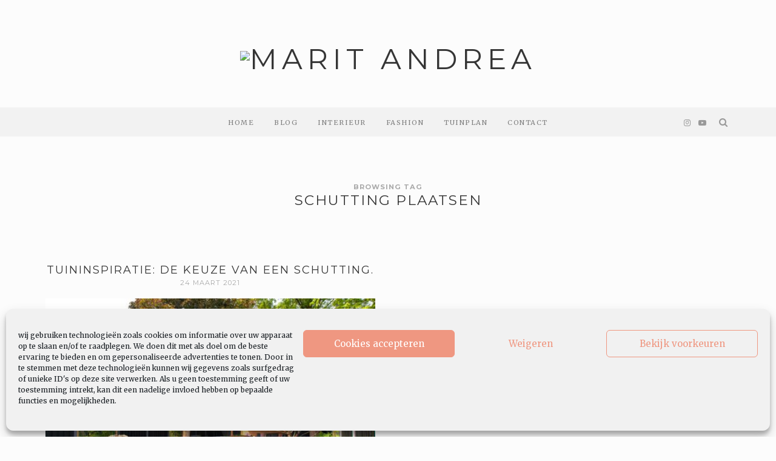

--- FILE ---
content_type: text/html; charset=UTF-8
request_url: https://maritandrea.com/tag/schutting-plaatsen/
body_size: 65751
content:
<!DOCTYPE html>
<html lang="nl">
<head>
	<meta charset="UTF-8">
	<meta name="viewport" content="width=device-width, initial-scale=1">
	<link rel="profile" href="https://gmpg.org/xfn/11">

	<!-- =============== // Scripts/CSS HEAD HOOK // =============== -->
	<meta name='robots' content='index, follow, max-image-preview:large, max-snippet:-1, max-video-preview:-1' />

	<!-- This site is optimized with the Yoast SEO plugin v20.2.1 - https://yoast.com/wordpress/plugins/seo/ -->
	<title>schutting plaatsen Archieven - Marit Andrea</title>
	<link rel="canonical" href="https://maritandrea.com/tag/schutting-plaatsen/" />
	<meta property="og:locale" content="nl_NL" />
	<meta property="og:type" content="article" />
	<meta property="og:title" content="schutting plaatsen Archieven - Marit Andrea" />
	<meta property="og:url" content="https://maritandrea.com/tag/schutting-plaatsen/" />
	<meta property="og:site_name" content="Marit Andrea" />
	<meta name="twitter:card" content="summary_large_image" />
	<script type="application/ld+json" class="yoast-schema-graph">{"@context":"https://schema.org","@graph":[{"@type":"CollectionPage","@id":"https://maritandrea.com/tag/schutting-plaatsen/","url":"https://maritandrea.com/tag/schutting-plaatsen/","name":"schutting plaatsen Archieven - Marit Andrea","isPartOf":{"@id":"https://maritandrea.com/#website"},"primaryImageOfPage":{"@id":"https://maritandrea.com/tag/schutting-plaatsen/#primaryimage"},"image":{"@id":"https://maritandrea.com/tag/schutting-plaatsen/#primaryimage"},"thumbnailUrl":"https://maritandrea.com/wp-content/uploads/2021/03/zwarte-schutting-1___media_library_original_1190_750.jpg","breadcrumb":{"@id":"https://maritandrea.com/tag/schutting-plaatsen/#breadcrumb"},"inLanguage":"nl"},{"@type":"ImageObject","inLanguage":"nl","@id":"https://maritandrea.com/tag/schutting-plaatsen/#primaryimage","url":"https://maritandrea.com/wp-content/uploads/2021/03/zwarte-schutting-1___media_library_original_1190_750.jpg","contentUrl":"https://maritandrea.com/wp-content/uploads/2021/03/zwarte-schutting-1___media_library_original_1190_750.jpg","width":1190,"height":750},{"@type":"BreadcrumbList","@id":"https://maritandrea.com/tag/schutting-plaatsen/#breadcrumb","itemListElement":[{"@type":"ListItem","position":1,"name":"Home","item":"https://maritandrea.com/"},{"@type":"ListItem","position":2,"name":"schutting plaatsen"}]},{"@type":"WebSite","@id":"https://maritandrea.com/#website","url":"https://maritandrea.com/","name":"Marit Andrea","description":"Styling Diary","potentialAction":[{"@type":"SearchAction","target":{"@type":"EntryPoint","urlTemplate":"https://maritandrea.com/?s={search_term_string}"},"query-input":"required name=search_term_string"}],"inLanguage":"nl"}]}</script>
	<!-- / Yoast SEO plugin. -->


<link rel='dns-prefetch' href='//www.google.com' />
<link rel='dns-prefetch' href='//www.googletagmanager.com' />
<link rel='dns-prefetch' href='//fonts.googleapis.com' />
<link rel='dns-prefetch' href='//pagead2.googlesyndication.com' />
<link rel="alternate" type="application/rss+xml" title="Marit Andrea &raquo; feed" href="https://maritandrea.com/feed/" />
<link rel="alternate" type="application/rss+xml" title="Marit Andrea &raquo; reactiesfeed" href="https://maritandrea.com/comments/feed/" />
<link rel="alternate" type="application/rss+xml" title="Marit Andrea &raquo; schutting plaatsen tagfeed" href="https://maritandrea.com/tag/schutting-plaatsen/feed/" />
<script type="text/javascript">
window._wpemojiSettings = {"baseUrl":"https:\/\/s.w.org\/images\/core\/emoji\/14.0.0\/72x72\/","ext":".png","svgUrl":"https:\/\/s.w.org\/images\/core\/emoji\/14.0.0\/svg\/","svgExt":".svg","source":{"concatemoji":"https:\/\/maritandrea.com\/wp-includes\/js\/wp-emoji-release.min.js?ver=6.1.9"}};
/*! This file is auto-generated */
!function(e,a,t){var n,r,o,i=a.createElement("canvas"),p=i.getContext&&i.getContext("2d");function s(e,t){var a=String.fromCharCode,e=(p.clearRect(0,0,i.width,i.height),p.fillText(a.apply(this,e),0,0),i.toDataURL());return p.clearRect(0,0,i.width,i.height),p.fillText(a.apply(this,t),0,0),e===i.toDataURL()}function c(e){var t=a.createElement("script");t.src=e,t.defer=t.type="text/javascript",a.getElementsByTagName("head")[0].appendChild(t)}for(o=Array("flag","emoji"),t.supports={everything:!0,everythingExceptFlag:!0},r=0;r<o.length;r++)t.supports[o[r]]=function(e){if(p&&p.fillText)switch(p.textBaseline="top",p.font="600 32px Arial",e){case"flag":return s([127987,65039,8205,9895,65039],[127987,65039,8203,9895,65039])?!1:!s([55356,56826,55356,56819],[55356,56826,8203,55356,56819])&&!s([55356,57332,56128,56423,56128,56418,56128,56421,56128,56430,56128,56423,56128,56447],[55356,57332,8203,56128,56423,8203,56128,56418,8203,56128,56421,8203,56128,56430,8203,56128,56423,8203,56128,56447]);case"emoji":return!s([129777,127995,8205,129778,127999],[129777,127995,8203,129778,127999])}return!1}(o[r]),t.supports.everything=t.supports.everything&&t.supports[o[r]],"flag"!==o[r]&&(t.supports.everythingExceptFlag=t.supports.everythingExceptFlag&&t.supports[o[r]]);t.supports.everythingExceptFlag=t.supports.everythingExceptFlag&&!t.supports.flag,t.DOMReady=!1,t.readyCallback=function(){t.DOMReady=!0},t.supports.everything||(n=function(){t.readyCallback()},a.addEventListener?(a.addEventListener("DOMContentLoaded",n,!1),e.addEventListener("load",n,!1)):(e.attachEvent("onload",n),a.attachEvent("onreadystatechange",function(){"complete"===a.readyState&&t.readyCallback()})),(e=t.source||{}).concatemoji?c(e.concatemoji):e.wpemoji&&e.twemoji&&(c(e.twemoji),c(e.wpemoji)))}(window,document,window._wpemojiSettings);
</script>
<style type="text/css">
img.wp-smiley,
img.emoji {
	display: inline !important;
	border: none !important;
	box-shadow: none !important;
	height: 1em !important;
	width: 1em !important;
	margin: 0 0.07em !important;
	vertical-align: -0.1em !important;
	background: none !important;
	padding: 0 !important;
}
</style>
	<link rel='stylesheet' id='wp-block-library-css' href='https://maritandrea.com/wp-includes/css/dist/block-library/style.min.css?ver=6.1.9' type='text/css' media='all' />
<link rel='stylesheet' id='classic-theme-styles-css' href='https://maritandrea.com/wp-includes/css/classic-themes.min.css?ver=1' type='text/css' media='all' />
<style id='global-styles-inline-css' type='text/css'>
body{--wp--preset--color--black: #000000;--wp--preset--color--cyan-bluish-gray: #abb8c3;--wp--preset--color--white: #ffffff;--wp--preset--color--pale-pink: #f78da7;--wp--preset--color--vivid-red: #cf2e2e;--wp--preset--color--luminous-vivid-orange: #ff6900;--wp--preset--color--luminous-vivid-amber: #fcb900;--wp--preset--color--light-green-cyan: #7bdcb5;--wp--preset--color--vivid-green-cyan: #00d084;--wp--preset--color--pale-cyan-blue: #8ed1fc;--wp--preset--color--vivid-cyan-blue: #0693e3;--wp--preset--color--vivid-purple: #9b51e0;--wp--preset--gradient--vivid-cyan-blue-to-vivid-purple: linear-gradient(135deg,rgba(6,147,227,1) 0%,rgb(155,81,224) 100%);--wp--preset--gradient--light-green-cyan-to-vivid-green-cyan: linear-gradient(135deg,rgb(122,220,180) 0%,rgb(0,208,130) 100%);--wp--preset--gradient--luminous-vivid-amber-to-luminous-vivid-orange: linear-gradient(135deg,rgba(252,185,0,1) 0%,rgba(255,105,0,1) 100%);--wp--preset--gradient--luminous-vivid-orange-to-vivid-red: linear-gradient(135deg,rgba(255,105,0,1) 0%,rgb(207,46,46) 100%);--wp--preset--gradient--very-light-gray-to-cyan-bluish-gray: linear-gradient(135deg,rgb(238,238,238) 0%,rgb(169,184,195) 100%);--wp--preset--gradient--cool-to-warm-spectrum: linear-gradient(135deg,rgb(74,234,220) 0%,rgb(151,120,209) 20%,rgb(207,42,186) 40%,rgb(238,44,130) 60%,rgb(251,105,98) 80%,rgb(254,248,76) 100%);--wp--preset--gradient--blush-light-purple: linear-gradient(135deg,rgb(255,206,236) 0%,rgb(152,150,240) 100%);--wp--preset--gradient--blush-bordeaux: linear-gradient(135deg,rgb(254,205,165) 0%,rgb(254,45,45) 50%,rgb(107,0,62) 100%);--wp--preset--gradient--luminous-dusk: linear-gradient(135deg,rgb(255,203,112) 0%,rgb(199,81,192) 50%,rgb(65,88,208) 100%);--wp--preset--gradient--pale-ocean: linear-gradient(135deg,rgb(255,245,203) 0%,rgb(182,227,212) 50%,rgb(51,167,181) 100%);--wp--preset--gradient--electric-grass: linear-gradient(135deg,rgb(202,248,128) 0%,rgb(113,206,126) 100%);--wp--preset--gradient--midnight: linear-gradient(135deg,rgb(2,3,129) 0%,rgb(40,116,252) 100%);--wp--preset--duotone--dark-grayscale: url('#wp-duotone-dark-grayscale');--wp--preset--duotone--grayscale: url('#wp-duotone-grayscale');--wp--preset--duotone--purple-yellow: url('#wp-duotone-purple-yellow');--wp--preset--duotone--blue-red: url('#wp-duotone-blue-red');--wp--preset--duotone--midnight: url('#wp-duotone-midnight');--wp--preset--duotone--magenta-yellow: url('#wp-duotone-magenta-yellow');--wp--preset--duotone--purple-green: url('#wp-duotone-purple-green');--wp--preset--duotone--blue-orange: url('#wp-duotone-blue-orange');--wp--preset--font-size--small: 13px;--wp--preset--font-size--medium: 20px;--wp--preset--font-size--large: 36px;--wp--preset--font-size--x-large: 42px;--wp--preset--spacing--20: 0.44rem;--wp--preset--spacing--30: 0.67rem;--wp--preset--spacing--40: 1rem;--wp--preset--spacing--50: 1.5rem;--wp--preset--spacing--60: 2.25rem;--wp--preset--spacing--70: 3.38rem;--wp--preset--spacing--80: 5.06rem;}:where(.is-layout-flex){gap: 0.5em;}body .is-layout-flow > .alignleft{float: left;margin-inline-start: 0;margin-inline-end: 2em;}body .is-layout-flow > .alignright{float: right;margin-inline-start: 2em;margin-inline-end: 0;}body .is-layout-flow > .aligncenter{margin-left: auto !important;margin-right: auto !important;}body .is-layout-constrained > .alignleft{float: left;margin-inline-start: 0;margin-inline-end: 2em;}body .is-layout-constrained > .alignright{float: right;margin-inline-start: 2em;margin-inline-end: 0;}body .is-layout-constrained > .aligncenter{margin-left: auto !important;margin-right: auto !important;}body .is-layout-constrained > :where(:not(.alignleft):not(.alignright):not(.alignfull)){max-width: var(--wp--style--global--content-size);margin-left: auto !important;margin-right: auto !important;}body .is-layout-constrained > .alignwide{max-width: var(--wp--style--global--wide-size);}body .is-layout-flex{display: flex;}body .is-layout-flex{flex-wrap: wrap;align-items: center;}body .is-layout-flex > *{margin: 0;}:where(.wp-block-columns.is-layout-flex){gap: 2em;}.has-black-color{color: var(--wp--preset--color--black) !important;}.has-cyan-bluish-gray-color{color: var(--wp--preset--color--cyan-bluish-gray) !important;}.has-white-color{color: var(--wp--preset--color--white) !important;}.has-pale-pink-color{color: var(--wp--preset--color--pale-pink) !important;}.has-vivid-red-color{color: var(--wp--preset--color--vivid-red) !important;}.has-luminous-vivid-orange-color{color: var(--wp--preset--color--luminous-vivid-orange) !important;}.has-luminous-vivid-amber-color{color: var(--wp--preset--color--luminous-vivid-amber) !important;}.has-light-green-cyan-color{color: var(--wp--preset--color--light-green-cyan) !important;}.has-vivid-green-cyan-color{color: var(--wp--preset--color--vivid-green-cyan) !important;}.has-pale-cyan-blue-color{color: var(--wp--preset--color--pale-cyan-blue) !important;}.has-vivid-cyan-blue-color{color: var(--wp--preset--color--vivid-cyan-blue) !important;}.has-vivid-purple-color{color: var(--wp--preset--color--vivid-purple) !important;}.has-black-background-color{background-color: var(--wp--preset--color--black) !important;}.has-cyan-bluish-gray-background-color{background-color: var(--wp--preset--color--cyan-bluish-gray) !important;}.has-white-background-color{background-color: var(--wp--preset--color--white) !important;}.has-pale-pink-background-color{background-color: var(--wp--preset--color--pale-pink) !important;}.has-vivid-red-background-color{background-color: var(--wp--preset--color--vivid-red) !important;}.has-luminous-vivid-orange-background-color{background-color: var(--wp--preset--color--luminous-vivid-orange) !important;}.has-luminous-vivid-amber-background-color{background-color: var(--wp--preset--color--luminous-vivid-amber) !important;}.has-light-green-cyan-background-color{background-color: var(--wp--preset--color--light-green-cyan) !important;}.has-vivid-green-cyan-background-color{background-color: var(--wp--preset--color--vivid-green-cyan) !important;}.has-pale-cyan-blue-background-color{background-color: var(--wp--preset--color--pale-cyan-blue) !important;}.has-vivid-cyan-blue-background-color{background-color: var(--wp--preset--color--vivid-cyan-blue) !important;}.has-vivid-purple-background-color{background-color: var(--wp--preset--color--vivid-purple) !important;}.has-black-border-color{border-color: var(--wp--preset--color--black) !important;}.has-cyan-bluish-gray-border-color{border-color: var(--wp--preset--color--cyan-bluish-gray) !important;}.has-white-border-color{border-color: var(--wp--preset--color--white) !important;}.has-pale-pink-border-color{border-color: var(--wp--preset--color--pale-pink) !important;}.has-vivid-red-border-color{border-color: var(--wp--preset--color--vivid-red) !important;}.has-luminous-vivid-orange-border-color{border-color: var(--wp--preset--color--luminous-vivid-orange) !important;}.has-luminous-vivid-amber-border-color{border-color: var(--wp--preset--color--luminous-vivid-amber) !important;}.has-light-green-cyan-border-color{border-color: var(--wp--preset--color--light-green-cyan) !important;}.has-vivid-green-cyan-border-color{border-color: var(--wp--preset--color--vivid-green-cyan) !important;}.has-pale-cyan-blue-border-color{border-color: var(--wp--preset--color--pale-cyan-blue) !important;}.has-vivid-cyan-blue-border-color{border-color: var(--wp--preset--color--vivid-cyan-blue) !important;}.has-vivid-purple-border-color{border-color: var(--wp--preset--color--vivid-purple) !important;}.has-vivid-cyan-blue-to-vivid-purple-gradient-background{background: var(--wp--preset--gradient--vivid-cyan-blue-to-vivid-purple) !important;}.has-light-green-cyan-to-vivid-green-cyan-gradient-background{background: var(--wp--preset--gradient--light-green-cyan-to-vivid-green-cyan) !important;}.has-luminous-vivid-amber-to-luminous-vivid-orange-gradient-background{background: var(--wp--preset--gradient--luminous-vivid-amber-to-luminous-vivid-orange) !important;}.has-luminous-vivid-orange-to-vivid-red-gradient-background{background: var(--wp--preset--gradient--luminous-vivid-orange-to-vivid-red) !important;}.has-very-light-gray-to-cyan-bluish-gray-gradient-background{background: var(--wp--preset--gradient--very-light-gray-to-cyan-bluish-gray) !important;}.has-cool-to-warm-spectrum-gradient-background{background: var(--wp--preset--gradient--cool-to-warm-spectrum) !important;}.has-blush-light-purple-gradient-background{background: var(--wp--preset--gradient--blush-light-purple) !important;}.has-blush-bordeaux-gradient-background{background: var(--wp--preset--gradient--blush-bordeaux) !important;}.has-luminous-dusk-gradient-background{background: var(--wp--preset--gradient--luminous-dusk) !important;}.has-pale-ocean-gradient-background{background: var(--wp--preset--gradient--pale-ocean) !important;}.has-electric-grass-gradient-background{background: var(--wp--preset--gradient--electric-grass) !important;}.has-midnight-gradient-background{background: var(--wp--preset--gradient--midnight) !important;}.has-small-font-size{font-size: var(--wp--preset--font-size--small) !important;}.has-medium-font-size{font-size: var(--wp--preset--font-size--medium) !important;}.has-large-font-size{font-size: var(--wp--preset--font-size--large) !important;}.has-x-large-font-size{font-size: var(--wp--preset--font-size--x-large) !important;}
.wp-block-navigation a:where(:not(.wp-element-button)){color: inherit;}
:where(.wp-block-columns.is-layout-flex){gap: 2em;}
.wp-block-pullquote{font-size: 1.5em;line-height: 1.6;}
</style>
<link rel='stylesheet' id='apsp-font-opensans-css' href='//fonts.googleapis.com/css?family=Open+Sans&#038;ver=6.1.9' type='text/css' media='all' />
<link rel='stylesheet' id='apsp-frontend-css-css' href='https://maritandrea.com/wp-content/plugins/accesspress-pinterest/css/frontend.css?ver=3.3.5' type='text/css' media='all' />
<link rel='stylesheet' id='cmplz-general-css' href='https://maritandrea.com/wp-content/plugins/complianz-gdpr/assets/css/cookieblocker.min.css?ver=6.4.2' type='text/css' media='all' />
<link rel='stylesheet' id='font-awesome-css' href='https://maritandrea.com/wp-content/themes/tuulikki/framework/assets/css/fonts/font-awesome/font-awesome.min.css?ver=6.1.9' type='text/css' media='all' />
<link rel='stylesheet' id='bootstrap-css' href='https://maritandrea.com/wp-content/themes/tuulikki/framework/assets/css/bootstrap.css?ver=6.1.9' type='text/css' media='all' />
<link rel='stylesheet' id='ig-responsive-css' href='https://maritandrea.com/wp-content/themes/tuulikki/framework/assets/css/ig-responsive.css?ver=6.1.9' type='text/css' media='all' />
<link rel='stylesheet' id='slick-css' href='https://maritandrea.com/wp-content/themes/tuulikki/framework/assets/css/slick.css?ver=6.1.9' type='text/css' media='all' />
<link rel='stylesheet' id='tuulikki-theme-slug-fonts-css' href='https://fonts.googleapis.com/css?family=Merriweather%3A400%2C700%2Clatin-ext%7CMontserrat%3A400%2C700%2Clatin-ext&#038;subset=latin%2Clatin-ext' type='text/css' media='all' />
<link rel='stylesheet' id='child-style-css' href='https://maritandrea.com/wp-content/themes/tuulikki/style.css?ver=6.1.9' type='text/css' media='all' />
<link rel='stylesheet' id='main-css-css' href='https://maritandrea.com/wp-content/themes/tuulikki-child/style.css?ver=6.1.9' type='text/css' media='all' />
<link rel='stylesheet' id='wp-my-instagram-css' href='https://maritandrea.com/wp-content/plugins/wp-my-instagram/css/style.css?ver=1.0' type='text/css' media='all' />
<script type='text/javascript' src='https://maritandrea.com/wp-includes/js/jquery/jquery.min.js?ver=3.6.1' id='jquery-core-js'></script>
<script type='text/javascript' src='https://maritandrea.com/wp-includes/js/jquery/jquery-migrate.min.js?ver=3.3.2' id='jquery-migrate-js'></script>

<!-- Google Analytics snippet added by Site Kit -->
<script data-service="google-analytics" data-category="statistics" type="text/plain" data-cmplz-src='https://www.googletagmanager.com/gtag/js?id=UA-151674894-1' id='google_gtagjs-js' async></script>
<script type='text/javascript' id='google_gtagjs-js-after'>
window.dataLayer = window.dataLayer || [];function gtag(){dataLayer.push(arguments);}
gtag('set', 'linker', {"domains":["maritandrea.com"]} );
gtag("js", new Date());
gtag("set", "developer_id.dZTNiMT", true);
gtag("config", "UA-151674894-1", {"anonymize_ip":true});
</script>

<!-- End Google Analytics snippet added by Site Kit -->
<link rel="https://api.w.org/" href="https://maritandrea.com/wp-json/" /><link rel="alternate" type="application/json" href="https://maritandrea.com/wp-json/wp/v2/tags/242" /><link rel="EditURI" type="application/rsd+xml" title="RSD" href="https://maritandrea.com/xmlrpc.php?rsd" />
<link rel="wlwmanifest" type="application/wlwmanifest+xml" href="https://maritandrea.com/wp-includes/wlwmanifest.xml" />
<meta name="generator" content="WordPress 6.1.9" />
            <!-- auto ad code generated with Easy Google AdSense plugin v1.0.6 -->
            <script type="text/plain" data-service="general" data-category="marketing" async data-cmplz-src="https://pagead2.googlesyndication.com/pagead/js/adsbygoogle.js?client=ca-pub-5932467329763510" crossorigin="anonymous"></script>      
            <!-- / Easy Google AdSense plugin --><meta name="generator" content="Site Kit by Google 1.95.0" /><style>.cmplz-hidden{display:none!important;}</style>    <style type="text/css">

/* =======================
   HEADER Settings
==========================*/
	#logo,
	h1.logo_text {
		padding-top: 80px;
		padding-bottom: 50px;
		padding-left: 0px;
		padding-right: 0px;
		}
	@media (max-width: 1000px) {
		#logo, h1.logo_text {
		padding: 30px 0px 20px 0px;
		}
	}
	#logo_single {
		padding-top:7px;
		}

		@media (max-width: 1000px) {
		#logo_single {
			display: none;
		}
	}
	

	

/* =======================
   General Colors
==========================*/

body {
	color: #353535;
	background-color: #fcfcfc;
}
a {
	color: #ef9781;
}
a:hover,
a:active,
a:focus {
	color: #353535;
}
h1, h1 a, h2, h2 a, h3, h3 a, h4, h4 a, h5, h5 a, h6, h6 a, .h1, .h1 a, .h2, .h2 a, .h3, .h3 a, .h4, .h4 a, .h5, .h5 a, .h6, .h6 a {
	color: #353535;
}
h1 a:hover,h2 a:hover,h3 a:hover,h4 a:hover,h5 a:hover,h6 a:hover,.h1 a:hover,.h2 a:hover,.h3 a:hover,.h4 a:hover,.h5 a:hover,.h6 a:hover{
	color: #ef9781;
}

/* ===  Colors Meta === */
.post-header .meta_item a,
.post-header-single .meta_item,
.post-header .meta_item,
.entry-footer-meta .meta_item,
.entry-footer-meta .meta_item a,
.meta_related_post h6.r-p-date,
.post-header-single .toafter a,
.title_navigation_post h6,
.title_navigation_post_r h6,
.ig_recent_big_post_details span,
.meta_related_post h6.r-p-date,
.subtitle_page h3,
.thecomment .comment-text span.date  {
   	color: #aaaaaa;
}
.post-header-single,
.entry-footer-meta {
	background-color: #fcfcfc;
}


	/* === Base Colors === */
	blockquote {
	    border-left-color: #ef9781;
	}
	#progress {
	    background-color:  #ef9781;
	}
	.post-header-single .title-line__inwrap ul li a,
	.post__category .title-line__inwrap ul li a {
		color: #353535;
	}
	.title-line__inwrap ul li a:hover,
	.post__category .title-line__inwrap ul li a:hover {
		color: #ef9781;
	}
	.post-header .meta_item a:hover {
		color: #ef9781;
	}
	ul.meta-share li a:hover {
		color: #ef9781;
	}
	.entry-footer-meta .meta_item a:hover {
		color: #ef9781;
	}
	.post-header-single .meta_item a:hover {
		color: #ef9781;
	}
	.tit_prev span a,
	.tit_next span a  {
	   	color: #353535;
	}
	.tit_prev span a:hover,
	.tit_next span a:hover  {
	   	color: #ef9781;
	}

	/* === Read More === */
	a.read-more,
	#commentform .submit {
		color: #aaaaaa;
		border-color: #aaaaaa;
	}
	a.read-more:hover,
	#commentform .submit:hover {
		color: #ef9781;
		border-color: #ef9781;
	}

	/* === Slide color & Promo Box & widget Promo Box & featured image box === */
	.overlayBox:hover .slidepost__desc h3,
	.small_slidepost .slide_cat ul li a:hover,
	.big_slidepost .slide_cat ul li a:hover,
	.big_slidepost .slidepost__desc h3 a:hover,
	.wrap_promo_box:hover .promobox__desc h3,
	.widget_promo_box:hover .widget_promobox__desc h3,
	.featured-promobox__desc .featured_cat a:hover,
	.small-post-slider .slidepost__desc h3 a:hover {
		color: #ef9781;
	}
	
	.slidepost__desc,
	.promobox__desc h3,
	.featured-promobox__desc,
	.widget_promobox__desc h3,
	.slick-prev, .slick-next,
	.small-post-slider .slick-prev,
	.small-post-slider .slick-next,
	.cont_big_slidepost .slick-prev,
	.cont_big_slidepost .slick-next,
	.ig_posts_slider .slick-prev,
	.ig_posts_slider .slick-next {
		background: rgba(,0.8);
	}
	.featured-promobox__desc {
		background: rgba(,0.9);
	}

	.small-post-slider .slidepost__desc h3 a,
	.big_slidepost .slidepost__desc h3 a,
	.promobox__desc h3,
	.featured-promobox__desc h3,
	.widget_promobox__desc h3,
	.slick-prev:before,
	.slick-next:before,
	.small-post-slider .slick-prev:before,
	.small-post-slider .slick-next:before,
	.cont_big_slidepost .slick-prev:before,
	.cont_big_slidepost .slick-next:before,
	.ig_posts_slider .slick-next:before,
	.ig_posts_slider .slick-prev:before {
		color: #353535;
	}
	.small_slidepost .slide_cat ul li a,
	.big_slidepost .slide_cat ul li a,
	.featured-promobox__desc .featured_cat a {
		color: #999999;
	}
	.small-post-slider .slidepost__desc .slide_date,
	.featured-promobox__desc .post-header .meta_item ul li,
	.big_slidepost .slidepost__desc .slide_date {
		color: #999999;
	}
	.big_slidepost, .small_slidepost {
		margin-top: px !important;
	}

	 /* === Form color === */
	.ig_widget .mc4wp-form input[type="submit"],
	.ig_widget .mc4wp-form input[type="email"]:focus,
	.ig_widget .mc4wp-form input[type="text"]:focus,
	.wpcf7 input:focus, .wpcf7 textarea:focus, .wpcf7 .wpcf7-submit {
		border-color: #ef9781;
	}

	/* a = default #353535 */
	a.ig_recent_post_title, .ig_recent_big_post_details a, .ig_widget a, .nav-mobile > li > a,a.page-numbers, .tit_prev span a, .tit_next span a, .overlayBox:hover .postTime, ul.meta-share li a, .instagram-title, .textt, blockquote p, .ig_cont_single_only_title .meta_item a, .arrow_prev a, .arrow_next a, .ig_widget .widget_search form {
	color: #353535;
	}
	.title-line__inwrap:before,
	.title-line__inwrap:after {
	    border-top-color: #353535;
	}

	/* a:hover = default #ef9781 */
	#logo_single h2 a:hover,
	a.ig_recent_post_title:hover,
	.ig_recent_big_post_details a:hover,
	.ig_widget a:hover,
	.nav-mobile > li > a:hover,
	a.page-numbers:hover,
	.page-numbers.current,
	.tit_prev span a:hover,
	.tit_next span a:hover,
	.cont-aboutme p.tithover:hover,
	.ig_cont_single_only_title .meta_item a:hover,
	.subscribe-box input[type=text]:focus,
	.subscribe-box input[type=email]:focus,
	.subscribe-box input[type=submit]:hover,
	.arrow_prev a:hover,
	.arrow_next a:hover {
		color: #ef9781;
	}
	/* Color Meta = default #878787 */
	.ig_recent_post_details span {
		color: #aaaaaa;
	}


/* === Top Navigation Bar === */
		.cont_primary_menu, .top_menu .nav-menu ul {
		background:#f2f2f2;
	}
	
	.top_menu .nav-menu li:hover > a,
	.top_menu .menu li:hover > a {
		color:#ef9781;
	}
	.top_menu li.current-menu-item > a,
	.top_menu .current_page_item,
	.top_menu .menu li.current-menu-item > a,
	.top_menu .menu .current_page_item {
		 /* Color Current Page */
		color:#ef9781 !important;
	}
	.top_menu .nav-menu ul li,
	.top_menu .menu ul li {
		border-top-color: #fcfcfc;
	}
	.top_menu .nav-menu li:hover > ul,
	.top_menu .menu li:hover > ul {
		background: #f9f9f9;
	}
	.top_menu .nav-menu ul a,
	.top_menu .menu ul a {
		color:#b5b5b5 !important;
	}
	.top_menu .nav-menu ul a:hover,
	.top_menu .menu ul a:hover {
		color: #ef9781 !important;
		background:#f2f2f2;
	}





/* === Below Navigation Bar  === */
	
		.below_menu .nav-menu li:hover > a {
		color:#ef9781;
	}
	.below_menu li.current-menu-item > a, .below_menu .current_page_item {
		 /* Color Current Page */
		color:#ef9781 !important;
	}
	.below_menu .nav-menu ul li {
	border-top-color: #eeeeee;
	}
	.below_menu .nav-menu li:hover > ul {
		background: #f9f9f9;
	}
	.below_menu .nav-menu ul a {
		color:#878787 !important;
	}
	.below_menu .nav-menu ul a:hover {
		color: #ef9781 !important;
		background:#fcfcfc;
	}


/* === Color social Navigation === */
	#ig-social a i {
		color:#999999;
	}
	#ig-social a:hover i {
		color:#ef9781;
	}

/* === Color Search Navigation === */
	#top-search i {
		color:#999999;
	}
	#top-search i:hover {
		color:#ef9781;
	}

/* === Colors: Mobile Menu === */
	.container_menu {
		background: #f6f6f6;
	}

/* === Color: Sidebar === */
	.ig_widget, .ig_widget .tagcloud a, .subscribe-box {
		border-color: #efefef;
		border-style: solid;
		border-width: 1px;
		background-color: #f7f7f7;
	}

/* Divider Line Color Widget Title */
	.ig_widget .tit_widget span {
		border-bottom-color: #ef9781;
}

/* === Divider Line & border === */
	.post-footer,
	.grid-item {
		border-color: #eaeaea;
	}

/* === Color: Widget About === */
	.container-aboutme {
		border-color: #e5e8ea;
		background-color: #eff0f2;
	}
	.cont-aboutme p.tit {
		color: #353535;
	}
	.cont-aboutme p.subtit {
		color: #a3a3a3;
	}
	.cont-aboutme p.desc {
		color: #353535;
	}
	.cont-aboutme ul.meta-share,
	.cont-aboutme ul.meta-share li a {
		color: #353535;
	}
	.cont-aboutme ul.meta-share li a:hover {
		color: #ef9781;
	}

/* === Color: Footer === */
	.sub_footer {
		background: #ffffff;
	}
	
	.sub_footer .text_footer {
		color:  #353535;
	}
	.sub_footer .text_footer a {
		color:  #ef9781;
	}
	.sub_footer .text_footer a:hover {
		color:  #353535;
	}
	.padding_footer_column {
		background: #f7f7f7;
	}






/* ======================================
	Custom CSS
=========================================*/
body {
	line-height: 28px;
	font-size: 14px !important;
}/* ======================================
	CSS Admin bar
=========================================*/
	
		



/* === End === */
    </style>
    <meta name="google-site-verification" content="GPYYAym5xWbM9MO8zd7PILKTq93nL3M7P1SyKlO__cY">
<!-- Google AdSense snippet added by Site Kit -->
<meta name="google-adsense-platform-account" content="ca-host-pub-2644536267352236">
<meta name="google-adsense-platform-domain" content="sitekit.withgoogle.com">
<!-- End Google AdSense snippet added by Site Kit -->

<!-- Google AdSense snippet added by Site Kit -->
<script data-service="general" data-category="marketing" async="async" data-cmplz-src="https://pagead2.googlesyndication.com/pagead/js/adsbygoogle.js?client=ca-pub-5932467329763510&amp;host=ca-host-pub-2644536267352236" crossorigin="anonymous" type="text/plain"></script>

<!-- End Google AdSense snippet added by Site Kit -->
</head>

<body data-cmplz=1 class="archive tag tag-schutting-plaatsen tag-242" id="vid-container">
		<!--
		========================================
			 Menu Responsive
		========================================
		-->

		<div class="cont_primary_menu cont_menu_responsive">
			<div class="container ">
						
				<!-- ==== Login ======== -->
				
				<!-- ==== Menu Mobile ======== -->
				<section id="top-resp-menu">
					<a class="click_menu" href="#0">
						<i class="fa fa-bars"></i>
					</a>
				</section>
				


<div class="container_menu menu_close">
	
	
<div class="container">
	<section class="alignright" id="top-resp-menu">
		<a class="click_menu" href="#0"><i class="fa fa-times"></i></a>
	</section>
</div>


<ul id="menu-main-menu" class="nav-mobile"><li id="menu-item-32636" class="menu-item menu-item-type-custom menu-item-object-custom menu-item-home menu-item-32636"><a href="https://maritandrea.com/">Home</a></li>
<li id="menu-item-32425" class="menu-item menu-item-type-post_type menu-item-object-page menu-item-32425"><a href="https://maritandrea.com/grid/">Blog</a></li>
<li id="menu-item-32427" class="menu-item menu-item-type-taxonomy menu-item-object-category menu-item-32427"><a href="https://maritandrea.com/category/interieur/">Interieur</a></li>
<li id="menu-item-32426" class="menu-item menu-item-type-taxonomy menu-item-object-category menu-item-32426"><a href="https://maritandrea.com/category/fashion/">Fashion</a></li>
<li id="menu-item-33275" class="menu-item menu-item-type-post_type menu-item-object-page menu-item-33275"><a href="https://maritandrea.com/tuinplan/">Tuinplan</a></li>
<li id="menu-item-32657" class="menu-item menu-item-type-post_type menu-item-object-page menu-item-32657"><a href="https://maritandrea.com/contact/">Contact</a></li>
</ul>
<!-- ==== Social Icon ======== -->
	<div class="textaligncenter resp-social">
												<a href="http://instagram.com/styledbymarit" target="_blank"><i class="fa fa-instagram"></i></a>																									<a href="http://youtube.com/ Styling Diary by Marit" target="_blank"><i class="fa fa-youtube-play"></i></a>																									
											
							</div><!-- .ig-social -->


<div class="resp-search">
		<div class="panel-body">

		<div class="container">
			<div class="widget_search" style="margin-top: 20%;">
				<form role="search" method="get"  action="https://maritandrea.com/">
					<input type="search" class="search-field big_search" placeholder="Search" value="" name="s" title="">
				</form>
			</div><!-- widget_search -->
		</div><!--  END container -->
		
	</div><!--  END panel-body -->
</div><!--  END resp-search -->


</div>
				<!-- ==== Cart ======== -->
				



			</div><!-- End Container -->
		</div><!-- End cont_primary_menu -->



		<!-- === End  Menu Responsive ====-->






		
			
							
<div class="header_logo" 					  style="margin-bottom: 0px;"
			>

					<div class="parallax-window" data-parallax="scroll" data-bleed="0" position="center" speed="0.2" data-image-src="http://maritandrea.com/wp-content/uploads/2018/11/7516743936_IMG_4854.jpeg">
		
		
	<!--  <span class="section_mask" style="background-color: #333; opacity: 0.1;"></span> -->
				<div class="container">
				<div id="logo" class="fade_logo ">
								
											<h2><a href="https://maritandrea.com"><img width="400" src="http://maritandrea.com/wp-content/uploads/2018/11/logo-styling-diary-by-marit-andrea.png" alt="Marit Andrea" /></a></h2>
					

							</div><!-- #logo -->
			</div><!-- .container -->


		

					<script>
				jQuery(document).ready(function() {
					try {
						jQuery('.parallax-window').parallax({imageSrc: 'http://maritandrea.com/wp-content/uploads/2018/11/7516743936_IMG_4854.jpeg'});
					} catch(err) {
					}
				});
			</script>
			</div> <!-- .parallax-window -->
		

</div> <!-- .header_logo -->
				


<header>
	<div class="cont_primary_menu hide_desc_menu">
		<div class="container">


								<section id="top-search">
						<a class="click_search" href="#0"><i class="fa fa-search"></i></a>
					</section>
				<!-- ==== Search Popup ======== -->
				<div class="container_search">
					<div class="container">
						

<div class="container_search search_close">
	<div class="container">
		<section class="alignright" id="top-search">
			<a class="click_search " href="#0"><i class="fa fa-times"></i></a>
		</section>
	</div>

	<div class="panel-body">

		<div class="container">
			<div class="widget_search" style="margin-top: 20%;">
				<form role="search" method="get"  action="https://maritandrea.com/">
					<input type="search" class="search-field big_search" placeholder="Search" value="" name="s" title="">
				</form>
			</div><!-- widget_search -->
		</div><!--  END container -->
		
	</div><!--  END panel-body -->
</div><!--  END container_search -->




					</div>
				</div>
			
			<!-- ==== Social Icon primary Menu ======== -->
							<div id="ig-social" >
														<a href="http://instagram.com/styledbymarit" target="_blank"><i class="fa fa-instagram"></i></a>																									<a href="http://youtube.com/ Styling Diary by Marit" target="_blank"><i class="fa fa-youtube-play"></i></a>																									
											
										</div>

						<div class="top_menu textaligncenter">



<ul id="menu-main-menu-1" class="nav-menu"><li class="menu-item menu-item-type-custom menu-item-object-custom menu-item-home menu-item-32636"><a href="https://maritandrea.com/">Home</a></li>
<li class="menu-item menu-item-type-post_type menu-item-object-page menu-item-32425"><a href="https://maritandrea.com/grid/">Blog</a></li>
<li class="menu-item menu-item-type-taxonomy menu-item-object-category menu-item-32427"><a href="https://maritandrea.com/category/interieur/">Interieur</a></li>
<li class="menu-item menu-item-type-taxonomy menu-item-object-category menu-item-32426"><a href="https://maritandrea.com/category/fashion/">Fashion</a></li>
<li class="menu-item menu-item-type-post_type menu-item-object-page menu-item-33275"><a href="https://maritandrea.com/tuinplan/">Tuinplan</a></li>
<li class="menu-item menu-item-type-post_type menu-item-object-page menu-item-32657"><a href="https://maritandrea.com/contact/">Contact</a></li>
</ul>			</div>


		</div><!-- End Container -->
	</div><!-- End cont_primary_menu -->



			<div class="cont_secondary_menu hide_desc_menu">
			<div class="container">
				<div class="below_menu textaligncenter">							</div>
			</div><!-- End Container -->
		</div><!-- End cont_secondary_menu -->
	

</header>

			
		
		<!--
		=====================================
				   MENU ON SCROLL
		=====================================
		-->

		
	<div id="mini-header" class="mini-header-transition">
			<div class="cont_primary_menu">
				
				<div class="container">
					<div id="logo_single">
													<a href="https://maritandrea.com"><img width="110" src="http://maritandrea.com/wp-content/uploads/2018/11/logo-styling-diary-by-marit-andrea.png" alt="Marit Andrea" /></a>
											</div><!-- #logo_single -->

					<!-- ==== Menu Mobile ======== -->
					<section id="top-resp-menu">
						<a class="click_menu" href="#0"><i class="fa fa-bars"></i></a>
					</section>
					


<div class="container_menu menu_close">
	
	
<div class="container">
	<section class="alignright" id="top-resp-menu">
		<a class="click_menu" href="#0"><i class="fa fa-times"></i></a>
	</section>
</div>


<ul id="menu-main-menu-2" class="nav-mobile"><li class="menu-item menu-item-type-custom menu-item-object-custom menu-item-home menu-item-32636"><a href="https://maritandrea.com/">Home</a></li>
<li class="menu-item menu-item-type-post_type menu-item-object-page menu-item-32425"><a href="https://maritandrea.com/grid/">Blog</a></li>
<li class="menu-item menu-item-type-taxonomy menu-item-object-category menu-item-32427"><a href="https://maritandrea.com/category/interieur/">Interieur</a></li>
<li class="menu-item menu-item-type-taxonomy menu-item-object-category menu-item-32426"><a href="https://maritandrea.com/category/fashion/">Fashion</a></li>
<li class="menu-item menu-item-type-post_type menu-item-object-page menu-item-33275"><a href="https://maritandrea.com/tuinplan/">Tuinplan</a></li>
<li class="menu-item menu-item-type-post_type menu-item-object-page menu-item-32657"><a href="https://maritandrea.com/contact/">Contact</a></li>
</ul>
<!-- ==== Social Icon ======== -->
	<div class="textaligncenter resp-social">
												<a href="http://instagram.com/styledbymarit" target="_blank"><i class="fa fa-instagram"></i></a>																									<a href="http://youtube.com/ Styling Diary by Marit" target="_blank"><i class="fa fa-youtube-play"></i></a>																									
											
							</div><!-- .ig-social -->


<div class="resp-search">
		<div class="panel-body">

		<div class="container">
			<div class="widget_search" style="margin-top: 20%;">
				<form role="search" method="get"  action="https://maritandrea.com/">
					<input type="search" class="search-field big_search" placeholder="Search" value="" name="s" title="">
				</form>
			</div><!-- widget_search -->
		</div><!--  END container -->
		
	</div><!--  END panel-body -->
</div><!--  END resp-search -->


</div>
					<!-- ==== Social Icon ======== -->
											<div id="ig-social" >
																	<a href="http://instagram.com/styledbymarit" target="_blank"><i class="fa fa-instagram"></i></a>																									<a href="http://youtube.com/ Styling Diary by Marit" target="_blank"><i class="fa fa-youtube-play"></i></a>																									
											
												</div><!-- .ig-social -->
					
					<div class="top_menu textaligncenter ">
						<ul id="menu-main-menu-3" class="nav-menu"><li class="menu-item menu-item-type-custom menu-item-object-custom menu-item-home menu-item-32636"><a href="https://maritandrea.com/">Home</a></li>
<li class="menu-item menu-item-type-post_type menu-item-object-page menu-item-32425"><a href="https://maritandrea.com/grid/">Blog</a></li>
<li class="menu-item menu-item-type-taxonomy menu-item-object-category menu-item-32427"><a href="https://maritandrea.com/category/interieur/">Interieur</a></li>
<li class="menu-item menu-item-type-taxonomy menu-item-object-category menu-item-32426"><a href="https://maritandrea.com/category/fashion/">Fashion</a></li>
<li class="menu-item menu-item-type-post_type menu-item-object-page menu-item-33275"><a href="https://maritandrea.com/tuinplan/">Tuinplan</a></li>
<li class="menu-item menu-item-type-post_type menu-item-object-page menu-item-32657"><a href="https://maritandrea.com/contact/">Contact</a></li>
</ul>					</div>
				</div><!-- End Container -->
			</div><!-- End cont_primary_menu -->
		</div><!-- End #mini-header -->


<div class="ig_wrapper">
	<div class="main_content">
		<div class="archive-box">
			<div class="subtitle_page textaligncenter">
				<h3>Browsing Tag</h3>
			</div>

			<div class="title_page textaligncenter">
				<h1>schutting plaatsen</h1>
			</div>
		</div>
	</div>
</div>



<div class="ig_wrapper">
	<div class="main_content">

	<div  class="container"
		      >






				

										<ul class="sp-grid isotopeWrapper masonryContainer">
					
				

					
				
					
						
<li class="cont_masonry_2 isotopeItem_masonry">
	<article id="post-33308" class="grid-item post-33308 post type-post status-publish format-standard has-post-thumbnail hentry category-blog-samenwerking category-interieur category-verbouwen tag-houten-schutting tag-schutting tag-schutting-plaatsen tag-tuin tag-zwarte-schutting">
		<div class="post-header textaligncenter">
							<h2><a href="https://maritandrea.com/tuininspiratie-de-keuze-van-een-schutting/">Tuininspiratie: De keuze van een schutting.</a></h2>
			
			<div class="meta_item">
									<span class="date">24 maart 2021</span>
							</div><!-- End meta_item -->
		</div><!-- End post-header -->

					<div class="post-img">
				<a href="https://maritandrea.com/tuininspiratie-de-keuze-van-een-schutting/"><img width="560" height="353" src="https://maritandrea.com/wp-content/uploads/2021/03/zwarte-schutting-1___media_library_original_1190_750-560x353.jpg" class="attachment-grid_column size-grid_column wp-post-image" alt="" decoding="async" loading="lazy" srcset="https://maritandrea.com/wp-content/uploads/2021/03/zwarte-schutting-1___media_library_original_1190_750-560x353.jpg 560w, https://maritandrea.com/wp-content/uploads/2021/03/zwarte-schutting-1___media_library_original_1190_750-300x189.jpg 300w, https://maritandrea.com/wp-content/uploads/2021/03/zwarte-schutting-1___media_library_original_1190_750-1024x645.jpg 1024w, https://maritandrea.com/wp-content/uploads/2021/03/zwarte-schutting-1___media_library_original_1190_750-768x484.jpg 768w, https://maritandrea.com/wp-content/uploads/2021/03/zwarte-schutting-1___media_library_original_1190_750-160x101.jpg 160w, https://maritandrea.com/wp-content/uploads/2021/03/zwarte-schutting-1___media_library_original_1190_750-150x95.jpg 150w, https://maritandrea.com/wp-content/uploads/2021/03/zwarte-schutting-1___media_library_original_1190_750-600x378.jpg 600w, https://maritandrea.com/wp-content/uploads/2021/03/zwarte-schutting-1___media_library_original_1190_750.jpg 1190w" sizes="(max-width: 560px) 100vw, 560px" /></a>
			</div>
		
		<div class="post_container_grid">
			<p>Nu wij ons hier thuis de afgelopen maand helemaal hebben ondergedompeld in alles voor de tuin, lijkt het mij wel leuk om zo nu&#8230;</p>
		</div>

		<div class="grid_read-more">
			<a href="https://maritandrea.com/tuininspiratie-de-keuze-van-een-schutting/" title="Tuininspiratie: De keuze van een schutting." class="read-more grid">Continue Reading</a>
		</div>
	</article>
</li>
					


				
				</ul>

					
				

		</div><!--  .main_content__full - .main_content__r -->
	</div><!--  .main_content -->

	
</div><!--  .ig_wrapper -->



<div class="clear"></div>

<!-- Widget Welcome Text -->
<div class="ig-container">
	<div class="ig-cont-below-area">
		<div class="widget_text ig-below-area"><div class="textwidget custom-html-widget"><script type="text/plain" data-service="general" data-category="marketing" async data-cmplz-src="https://pagead2.googlesyndication.com/pagead/js/adsbygoogle.js"></script>
<ins class="adsbygoogle"
     style="display:block; text-align:center;"
     data-ad-layout="in-article"
     data-ad-format="fluid"
     data-ad-client="ca-pub-5932467329763510"
     data-ad-slot="6952026161"></ins>
<script>
     (adsbygoogle = window.adsbygoogle || []).push({});
</script></div></div>	</div>
</div>

<!-- Widget 3 Columns -->
	<footer class="padding_footer_column">
		<div class="container">
			<div class="row column">
				

<div class="col-xs-12 col-sm-4 col-md-4 col-lg-4">
	



<div class='container-aboutme'>	<img src='https://maritandrea.com/wp-content/uploads/2018/11/logo-styling-diary-by-marit-andrea.png'>	<div class='cont-aboutme'>		<p class='desc'> Hello you! Welkom op mijn blog.
Ik ben Marit, 27 jaar en oprichtster van Stylingdiary.com.
Via deze weg deel ik mijn grote passie voor styling en fotografie. 
Neem een kijkje in ons (klus)huis, blijf op de hoogte van de laatste trends op het gebied van interieur en fashion, leuke shop tips en laat je inspireren door handige DIY tips & tricks. 
Veel leesplezier! </p><ul class='meta-share'>	<li>		<a target='_blank' href='https://www.instagram.com/styledbymarit/'><i class='fa fa-instagram'></i></a>	</li></ul>	</div><!-- End cont-aboutme --></div><!-- End img-cover -->








			</div>


<div class="col-xs-12 col-sm-4 col-md-4 col-lg-4">
	  <div class="ig_widget"><div class="tit_widget"><span>LATEST POSTS</span></div>
			<ul class="ig_recent_posts">

									<li>
						<figure>
							<a class="ig_bg_images" href="https://maritandrea.com/waarom-gordijnen-een-toevoeging-zijn-aan-je-interieur/">
																	<img src="https://maritandrea.com/wp-content/uploads/2022/05/IMG_7429-1-160x240.jpg"  width="90" height="70">
															</a>
						</figure>
						<div class="ig_recent_post_details">
							<a class="ig_recent_post_title" href="https://maritandrea.com/waarom-gordijnen-een-toevoeging-zijn-aan-je-interieur/" title="Waarom gordijnen een toevoeging zijn aan je interieur">Waarom gordijnen een toevoeging zijn aan je interieur</a>
							<span>19 mei 2022</span>
						</div>
					</li>

									<li>
						<figure>
							<a class="ig_bg_images" href="https://maritandrea.com/een-buitenwoonkamer-met-de-tuinset-van-exotan/">
																	<img src="https://maritandrea.com/wp-content/uploads/2021/08/C4AA9BB9-CD83-47DB-A72F-FF59C380C179-21494-00000EC27FB6D2DE-2-160x240.jpg"  width="90" height="70">
															</a>
						</figure>
						<div class="ig_recent_post_details">
							<a class="ig_recent_post_title" href="https://maritandrea.com/een-buitenwoonkamer-met-de-tuinset-van-exotan/" title="Een buitenwoonkamer met de tuinset van Exotan.">Een buitenwoonkamer met de tuinset van Exotan.</a>
							<span>9 augustus 2021</span>
						</div>
					</li>

									<li>
						<figure>
							<a class="ig_bg_images" href="https://maritandrea.com/waarom-tuinverlichting-belangrijk-is/">
																	<img src="https://maritandrea.com/wp-content/uploads/2021/07/8BEC0E38-846C-4690-9F16-060E791FF108-6785-000004511A16E255-1-160x240.jpg"  width="90" height="70">
															</a>
						</figure>
						<div class="ig_recent_post_details">
							<a class="ig_recent_post_title" href="https://maritandrea.com/waarom-tuinverlichting-belangrijk-is/" title="Waarom tuinverlichting belangrijk is">Waarom tuinverlichting belangrijk is</a>
							<span>19 juli 2021</span>
						</div>
					</li>

							</ul>

			
			</div></div>


<div class="col-xs-12 col-sm-4 col-md-4 col-lg-4 last">
	  <div class="ig_widget">			
			
			
	<div class="widget_promo_box" style="background-image:url(http://maritandrea.com/wp-content/uploads/2020/06/IMG_2292.jpg)">
			
			
		<a target='_blank'	href="https://www.instagram.com/styledbymarit/">
			<div class="overlayBox">
				<div class="widget_promobox__desc">
					<h3>Instagram</h3>
				</div><!-- slidepost__desc -->
			</div><!-- End overlayBox -->
		</a>	
	</div>
		
					
			
		</div><div class="ig_widget">			
			
			
	<div class="widget_promo_box" style="background-image:url(http://maritandrea.com/wp-content/uploads/2020/06/IMG_9696.jpeg)">
			
			
		<a 	href="https://www.youtube.com/channel/UCEdhimlhRGsGnDME5FbbrvA?view_as=subscriber">
			<div class="overlayBox">
				<div class="widget_promobox__desc">
					<h3>Youtube</h3>
				</div><!-- slidepost__desc -->
			</div><!-- End overlayBox -->
		</a>	
	</div>
		
					
			
		</div></div>


<div class="clear"></div>

			</div><!--  row -->
	    </div><!-- .container-->
	</footer>

<!-- Widget Footer Instagram -->
	<div id="instagram-footer">
			</div>

<!-- Back To Top -->
<a href="#0" class="cd-top">
	<i class="fa fa-angle-up"></i>
</a>
<!-- Back To Top -->

<div class="sub_footer">
	<div class="textaligncenter text_footer">
		&copy; 2026		Marit Andrea - Styling Diary	</div>
</div><!-- .sub_footer-->


<!-- Consent Management powered by Complianz | GDPR/CCPA Cookie Consent https://wordpress.org/plugins/complianz-gdpr -->
<div id="cmplz-cookiebanner-container"><div class="cmplz-cookiebanner cmplz-hidden banner-1 optin cmplz-bottom cmplz-categories-type-view-preferences" aria-modal="true" data-nosnippet="true" role="dialog" aria-live="polite" aria-labelledby="cmplz-header-1-optin" aria-describedby="cmplz-message-1-optin">
	<div class="cmplz-header">
		<div class="cmplz-logo"></div>
		<div class="cmplz-title" id="cmplz-header-1-optin">Beheer cookie toestemming</div>
		<div class="cmplz-close" tabindex="0" role="button" aria-label="close-dialog">
			<svg aria-hidden="true" focusable="false" data-prefix="fas" data-icon="times" class="svg-inline--fa fa-times fa-w-11" role="img" xmlns="http://www.w3.org/2000/svg" viewBox="0 0 352 512"><path fill="currentColor" d="M242.72 256l100.07-100.07c12.28-12.28 12.28-32.19 0-44.48l-22.24-22.24c-12.28-12.28-32.19-12.28-44.48 0L176 189.28 75.93 89.21c-12.28-12.28-32.19-12.28-44.48 0L9.21 111.45c-12.28 12.28-12.28 32.19 0 44.48L109.28 256 9.21 356.07c-12.28 12.28-12.28 32.19 0 44.48l22.24 22.24c12.28 12.28 32.2 12.28 44.48 0L176 322.72l100.07 100.07c12.28 12.28 32.2 12.28 44.48 0l22.24-22.24c12.28-12.28 12.28-32.19 0-44.48L242.72 256z"></path></svg>
		</div>
	</div>

	<div class="cmplz-divider cmplz-divider-header"></div>
	<div class="cmplz-body">
		<div class="cmplz-message" id="cmplz-message-1-optin">wij gebruiken technologieën zoals cookies om informatie over uw apparaat op te slaan en/of te raadplegen. We doen dit met als doel om de beste ervaring te bieden en om gepersonaliseerde advertenties te tonen. Door in te stemmen met deze technologieën kunnen wij gegevens zoals surfgedrag of unieke ID's op deze site verwerken. Als u geen toestemming geeft of uw toestemming intrekt, kan dit een nadelige invloed hebben op bepaalde functies en mogelijkheden.</div>
		<!-- categories start -->
		<div class="cmplz-categories">
			<details class="cmplz-category cmplz-functional" >
				<summary>
						<span class="cmplz-category-header">
							<span class="cmplz-category-title">Functioneel</span>
							<span class='cmplz-always-active'>
								<span class="cmplz-banner-checkbox">
									<input type="checkbox"
										   id="cmplz-functional-optin"
										   data-category="cmplz_functional"
										   class="cmplz-consent-checkbox cmplz-functional"
										   size="40"
										   value="1"/>
									<label class="cmplz-label" for="cmplz-functional-optin" tabindex="0"><span class="screen-reader-text">Functioneel</span></label>
								</span>
								Altijd actief							</span>
							<span class="cmplz-icon cmplz-open">
								<svg xmlns="http://www.w3.org/2000/svg" viewBox="0 0 448 512"  height="18" ><path d="M224 416c-8.188 0-16.38-3.125-22.62-9.375l-192-192c-12.5-12.5-12.5-32.75 0-45.25s32.75-12.5 45.25 0L224 338.8l169.4-169.4c12.5-12.5 32.75-12.5 45.25 0s12.5 32.75 0 45.25l-192 192C240.4 412.9 232.2 416 224 416z"/></svg>
							</span>
						</span>
				</summary>
				<div class="cmplz-description">
					<span class="cmplz-description-functional">De technische opslag of toegang is strikt noodzakelijk voor het legitieme doel het gebruik mogelijk te maken van een specifieke dienst waarom de abonnee of gebruiker uitdrukkelijk heeft gevraagd, of met als enig doel de uitvoering van de transmissie van een communicatie over een elektronisch communicatienetwerk.</span>
				</div>
			</details>

			<details class="cmplz-category cmplz-preferences" >
				<summary>
						<span class="cmplz-category-header">
							<span class="cmplz-category-title">Voorkeuren</span>
							<span class="cmplz-banner-checkbox">
								<input type="checkbox"
									   id="cmplz-preferences-optin"
									   data-category="cmplz_preferences"
									   class="cmplz-consent-checkbox cmplz-preferences"
									   size="40"
									   value="1"/>
								<label class="cmplz-label" for="cmplz-preferences-optin" tabindex="0"><span class="screen-reader-text">Voorkeuren</span></label>
							</span>
							<span class="cmplz-icon cmplz-open">
								<svg xmlns="http://www.w3.org/2000/svg" viewBox="0 0 448 512"  height="18" ><path d="M224 416c-8.188 0-16.38-3.125-22.62-9.375l-192-192c-12.5-12.5-12.5-32.75 0-45.25s32.75-12.5 45.25 0L224 338.8l169.4-169.4c12.5-12.5 32.75-12.5 45.25 0s12.5 32.75 0 45.25l-192 192C240.4 412.9 232.2 416 224 416z"/></svg>
							</span>
						</span>
				</summary>
				<div class="cmplz-description">
					<span class="cmplz-description-preferences">De technische opslag of toegang is noodzakelijk voor het legitieme doel voorkeuren op te slaan die niet door de abonnee of gebruiker zijn aangevraagd.</span>
				</div>
			</details>

			<details class="cmplz-category cmplz-statistics" >
				<summary>
						<span class="cmplz-category-header">
							<span class="cmplz-category-title">Statistieken</span>
							<span class="cmplz-banner-checkbox">
								<input type="checkbox"
									   id="cmplz-statistics-optin"
									   data-category="cmplz_statistics"
									   class="cmplz-consent-checkbox cmplz-statistics"
									   size="40"
									   value="1"/>
								<label class="cmplz-label" for="cmplz-statistics-optin" tabindex="0"><span class="screen-reader-text">Statistieken</span></label>
							</span>
							<span class="cmplz-icon cmplz-open">
								<svg xmlns="http://www.w3.org/2000/svg" viewBox="0 0 448 512"  height="18" ><path d="M224 416c-8.188 0-16.38-3.125-22.62-9.375l-192-192c-12.5-12.5-12.5-32.75 0-45.25s32.75-12.5 45.25 0L224 338.8l169.4-169.4c12.5-12.5 32.75-12.5 45.25 0s12.5 32.75 0 45.25l-192 192C240.4 412.9 232.2 416 224 416z"/></svg>
							</span>
						</span>
				</summary>
				<div class="cmplz-description">
					<span class="cmplz-description-statistics">De technische opslag of toegang die uitsluitend voor statistische doeleinden wordt gebruikt.</span>
					<span class="cmplz-description-statistics-anonymous">De technische opslag of toegang die uitsluitend wordt gebruikt voor anonieme statistische doeleinden. Zonder dagvaarding, vrijwillige naleving door uw Internet Service Provider, of aanvullende gegevens van een derde partij, kan informatie die alleen voor dit doel wordt opgeslagen of opgehaald gewoonlijk niet worden gebruikt om je te identificeren.</span>
				</div>
			</details>
			<details class="cmplz-category cmplz-marketing" >
				<summary>
						<span class="cmplz-category-header">
							<span class="cmplz-category-title">Marketing</span>
							<span class="cmplz-banner-checkbox">
								<input type="checkbox"
									   id="cmplz-marketing-optin"
									   data-category="cmplz_marketing"
									   class="cmplz-consent-checkbox cmplz-marketing"
									   size="40"
									   value="1"/>
								<label class="cmplz-label" for="cmplz-marketing-optin" tabindex="0"><span class="screen-reader-text">Marketing</span></label>
							</span>
							<span class="cmplz-icon cmplz-open">
								<svg xmlns="http://www.w3.org/2000/svg" viewBox="0 0 448 512"  height="18" ><path d="M224 416c-8.188 0-16.38-3.125-22.62-9.375l-192-192c-12.5-12.5-12.5-32.75 0-45.25s32.75-12.5 45.25 0L224 338.8l169.4-169.4c12.5-12.5 32.75-12.5 45.25 0s12.5 32.75 0 45.25l-192 192C240.4 412.9 232.2 416 224 416z"/></svg>
							</span>
						</span>
				</summary>
				<div class="cmplz-description">
					<span class="cmplz-description-marketing">De technische opslag of toegang is nodig om gebruikersprofielen op te stellen voor het verzenden van reclame, of om de gebruiker op een website of over verschillende websites te volgen voor soortgelijke marketingdoeleinden.</span>
				</div>
			</details>
		</div><!-- categories end -->
			</div>

	<div class="cmplz-links cmplz-information">
		<a class="cmplz-link cmplz-manage-options cookie-statement" href="#" data-relative_url="#cmplz-manage-consent-container">Beheer opties</a>
		<a class="cmplz-link cmplz-manage-third-parties cookie-statement" href="#" data-relative_url="#cmplz-cookies-overview">Beheer diensten</a>
		<a class="cmplz-link cmplz-manage-vendors tcf cookie-statement" href="#" data-relative_url="#cmplz-tcf-wrapper">Beheer leveranciers</a>
		<a class="cmplz-link cmplz-external cmplz-read-more-purposes tcf" target="_blank" rel="noopener noreferrer nofollow" href="https://cookiedatabase.org/tcf/purposes/">Lees meer over deze doeleinden</a>
			</div>

	<div class="cmplz-divider cmplz-footer"></div>

	<div class="cmplz-buttons">
		<button class="cmplz-btn cmplz-accept">Cookies accepteren</button>
		<button class="cmplz-btn cmplz-deny">Weigeren</button>
		<button class="cmplz-btn cmplz-view-preferences">Bekijk voorkeuren</button>
		<button class="cmplz-btn cmplz-save-preferences">Voorkeuren bewaren</button>
		<a class="cmplz-btn cmplz-manage-options tcf cookie-statement" href="#" data-relative_url="#cmplz-manage-consent-container">Bekijk voorkeuren</a>
			</div>

	<div class="cmplz-links cmplz-documents">
		<a class="cmplz-link cookie-statement" href="#" data-relative_url="">{title}</a>
		<a class="cmplz-link privacy-statement" href="#" data-relative_url="">{title}</a>
		<a class="cmplz-link impressum" href="#" data-relative_url="">{title}</a>
			</div>

</div>
</div>
					<div id="cmplz-manage-consent" data-nosnippet="true"><button class="cmplz-btn cmplz-hidden cmplz-manage-consent manage-consent-1">Cookie voorkeuren</button>

</div><script type='text/javascript' src='https://maritandrea.com/wp-content/plugins/accesspress-pinterest/js/jquery-masionary.js?ver=3.3.5' async='async' id='masionary-js-js'></script>
<script type='text/javascript' src='https://maritandrea.com/wp-content/plugins/accesspress-pinterest/js/frontend.js?ver=3.3.5' async='async' id='frontend-js-js'></script>
<script type='text/javascript' src='https://maritandrea.com/wp-includes/js/imagesloaded.min.js?ver=4.1.4' id='imagesloaded-js'></script>
<script type='text/javascript' src='https://maritandrea.com/wp-includes/js/masonry.min.js?ver=4.2.2' id='masonry-js'></script>
<script type='text/javascript' src='https://maritandrea.com/wp-includes/js/jquery/jquery.masonry.min.js?ver=3.1.2b' id='jquery-masonry-js'></script>
<script data-service="google-recaptcha" data-category="marketing" type="text/plain" id='google-invisible-recaptcha-js-before'>
var renderInvisibleReCaptcha = function() {

    for (var i = 0; i < document.forms.length; ++i) {
        var form = document.forms[i];
        var holder = form.querySelector('.inv-recaptcha-holder');

        if (null === holder) continue;
		holder.innerHTML = '';

         (function(frm){
			var cf7SubmitElm = frm.querySelector('.wpcf7-submit');
            var holderId = grecaptcha.render(holder,{
                'sitekey': '6LeCiXwUAAAAAIvgacuR2ePF2fOSJt7ZOpEg4TXL', 'size': 'invisible', 'badge' : 'inline',
                'callback' : function (recaptchaToken) {
					if((null !== cf7SubmitElm) && (typeof jQuery != 'undefined')){jQuery(frm).submit();grecaptcha.reset(holderId);return;}
					 HTMLFormElement.prototype.submit.call(frm);
                },
                'expired-callback' : function(){grecaptcha.reset(holderId);}
            });

			if(null !== cf7SubmitElm && (typeof jQuery != 'undefined') ){
				jQuery(cf7SubmitElm).off('click').on('click', function(clickEvt){
					clickEvt.preventDefault();
					grecaptcha.execute(holderId);
				});
			}
			else
			{
				frm.onsubmit = function (evt){evt.preventDefault();grecaptcha.execute(holderId);};
			}


        })(form);
    }
};
</script>
<script data-service="google-recaptcha" data-category="marketing" type="text/plain" async defer data-cmplz-src='https://www.google.com/recaptcha/api.js?onload=renderInvisibleReCaptcha&#038;render=explicit' id='google-invisible-recaptcha-js'></script>
<script type='text/javascript' src='https://maritandrea.com/wp-content/themes/tuulikki/framework/assets/js/jquery.animsition.min.js?ver=6.1.9' id='animsition-js'></script>
<script type='text/javascript' src='https://maritandrea.com/wp-content/themes/tuulikki/framework/assets/js/parallax.min.js?ver=6.1.9' id='parallax-js'></script>
<script type='text/javascript' src='https://maritandrea.com/wp-content/themes/tuulikki/framework/assets/js/sticky.js?ver=6.1.9' id='sticky-js'></script>
<script type='text/javascript' src='https://maritandrea.com/wp-content/themes/tuulikki/framework/assets/js/plugin.js?ver=6.1.9' id='plugin-js'></script>
<script type='text/javascript' src='https://maritandrea.com/wp-content/themes/tuulikki/framework/assets/js/main.js?ver=6.1.9' id='tuulikki-main-js'></script>
<script type='text/javascript' id='tuulikki-main-js-after'>
		if( jQuery('.floating-labels').length > 0 ) floatLabels(); 
		function floatLabels() { 
			var inputFields = jQuery('.floating-labels .cd-label').next(); 
			inputFields.each(function(){ 
				var singleInput = jQuery(this); 
				checkVal(singleInput); 
				singleInput.on('change keyup', function(){ 
					checkVal(singleInput); 
				}); 
			}); 
		} 
		function checkVal(inputField) { 
			( inputField.val() == '' ) ? inputField.prev('.cd-label').removeClass('float') : inputField.prev('.cd-label').addClass('float'); 
		} 
		jQuery('.click_search').on('click', function(event){ 
			event.preventDefault() 
			jQuery('.click_search').toggleClass('is-clicked'); 
			if( jQuery('.container_search').hasClass('is-visible') ) { 
				jQuery('.container_search').removeClass('is-visible').one('webkitTransitionEnd otransitionend oTransitionEnd msTransitionEnd transitionend',function(){ 
					jQuery('body').removeClass('overflow-open'); 
					jQuery('html').addClass('overflow-open'); 
				}); 
			} else { 
				jQuery('.container_search').addClass('is-visible').one('webkitTransitionEnd otransitionend oTransitionEnd msTransitionEnd transitionend',function(){ 
					jQuery('html').addClass('overflow-open'); 
					jQuery('body').addClass('overflow-open'); 
				}); 
			} 
		});	 
	if (jQuery('#home-postgallery').length>0) { 
		jQuery.ajax({ 
			url: 'https://maritandrea.com/wp-admin/admin-ajax.php', 
			type:'POST', 
			data: 'action=ilgelo_postgallery', 
			success: function(html){ 
				if (html.trim()!='') { 
					var el = jQuery(html); 
					el.imagesLoaded(function () { 
						jQuery('#home-postgallery').css('opacity','0'); 
						jQuery('#home-postgallery').html(el); 
						homePostgalleryInit(); 
						jQuery('#home-postgallery').fadeTo('slow' , 1, function() {}); 
					}); 
				} 
			} 
		}); 
	} 
jQuery('#main, .sticky_sider').theiaStickySidebar({ 
		// Settings 
		additionalMarginTop: 80 
}); 
		if( jQuery('.floating-labels').length > 0 ) floatLabels(); 
		function floatLabels() { 
			var inputFields = jQuery('.floating-labels .cd-label').next(); 
			inputFields.each(function(){ 
				var singleInput = jQuery(this); 
				checkVal(singleInput); 
				singleInput.on('change keyup', function(){ 
					checkVal(singleInput); 
				}); 
			}); 
		} 
		function checkVal(inputField) { 
			( inputField.val() == '' ) ? inputField.prev('.cd-label').removeClass('float') : inputField.prev('.cd-label').addClass('float'); 
		} 
var c, currentScrollTop = 0, 
    navbar = jQuery('#mini-header'); 
jQuery(window).scroll(function () { 
   var a = jQuery(window).scrollTop(); 
   var b = navbar.height(); 
  currentScrollTop = a; 
  if (c < currentScrollTop && a > b + b) { 
    navbar.addClass('scrollUp'); 
  } else if (c > currentScrollTop && !(a <= b)) { 
    navbar.removeClass('scrollUp'); 
  } 
  c = currentScrollTop; 
 }); 
jQuery(window).scroll(function(){ 
 if (jQuery(this).scrollTop() > 400) {  
     		jQuery('#mini-header').addClass('show'); 
	 } else { 
     		jQuery('#mini-header').removeClass('show'); 
	 } 
});  
</script>
<script type='text/javascript' src='https://maritandrea.com/wp-content/themes/tuulikki/framework/assets/js/slick.js?ver=6.1.9' id='slick-js'></script>
<script type='text/javascript' id='cmplz-cookiebanner-js-extra'>
/* <![CDATA[ */
var complianz = {"prefix":"cmplz_","user_banner_id":"1","set_cookies":[],"block_ajax_content":"","banner_version":"18","version":"6.4.2","store_consent":"","do_not_track_enabled":"","consenttype":"optin","region":"eu","geoip":"","dismiss_timeout":"","disable_cookiebanner":"","soft_cookiewall":"","dismiss_on_scroll":"","cookie_expiry":"365","url":"https:\/\/maritandrea.com\/wp-json\/complianz\/v1\/","locale":"lang=nl&locale=nl_NL","set_cookies_on_root":"","cookie_domain":"","current_policy_id":"17","cookie_path":"\/","categories":{"statistics":"statistieken","marketing":"marketing"},"tcf_active":"","placeholdertext":"Klik om {category} cookies te accepteren en deze inhoud in te schakelen","css_file":"https:\/\/maritandrea.com\/wp-content\/uploads\/complianz\/css\/banner-{banner_id}-{type}.css?v=18","page_links":[],"tm_categories":"","forceEnableStats":"","preview":"","clean_cookies":""};
/* ]]> */
</script>
<script defer type='text/javascript' src='https://maritandrea.com/wp-content/plugins/complianz-gdpr/cookiebanner/js/complianz.min.js?ver=6.4.2' id='cmplz-cookiebanner-js'></script>
<script type='text/javascript' src='https://maritandrea.com/wp-content/plugins/complianz-gdpr/cookiebanner/js/migrate.min.js?ver=6.4.2' id='cmplz-migrate-js'></script>
				<script type="text/plain" data-service="google-analytics" async data-category="statistics" data-cmplz-src="https://www.googletagmanager.com/gtag/js?id="></script>		<!-- This site uses the Google Analytics by MonsterInsights plugin v9.11.1 - Using Analytics tracking - https://www.monsterinsights.com/ -->
		<!-- Opmerking: MonsterInsights is momenteel niet geconfigureerd op deze site. De site eigenaar moet authenticeren met Google Analytics in de MonsterInsights instellingen scherm. -->
					<!-- No tracking code set -->
				<!-- / Google Analytics by MonsterInsights -->
		
</body>
</html>

--- FILE ---
content_type: text/css
request_url: https://maritandrea.com/wp-content/themes/tuulikki/style.css?ver=6.1.9
body_size: 133180
content:
/* ----------------------------------------------------------------------------
Theme Name: Tuulikki
Version: 5.0.7
Theme URI: http://www.sparrowandsnow.com/themes/tuulikki
Author: Sparrow & Snow
Author URI: http://www.sparrowandsnow.com/
Description: Tuulikki is designed for personal and creative use but also for who have a commercial selling activity or want to open one thanks to the incorporated woocommerce.
Text Domain: ilgelo
License: GNU General Public License version 3.0
License URI: http://www.gnu.org/licenses/gpl-3.0.html
Tags: one-column, two-columns, three-columns, four-columns, custom-colors, custom-menu, editor-style, featured-images, full-width-template, theme-options, translation-ready
-------------------------------------------------------------------------------  */





/*
| ====================================================================
| = Font
| ====================================================================
*/


/* === Text Font === */

body,
.post-header h3.post_subtitle,
.list-item .post-header h3.post_subtitle,
.post-header-single h3.post_subtitle,
.ig_cont_single_only_title h3.post_subtitle,
#logo_single h1 a,
.menu li,
.nav-menu li,
.container-select-box select,
.panel-body .widget_search form input[type='search'],
.ig_widget,
#instagram-footer,
.slidepost__desc h3,
.postTime,
.wp-caption-text.gallery-caption,
.post-header-single h1,
.ig_cont_single_only_title h1,
.post-header-single .meta_item,
.ig_cont_single_only_title .meta_item,
.title_about h1,
.read-more-list,
.title-line,
.animsition-loading:after,
.textt,
.ilgelo_pagination,
.wp-caption .wp-caption-text,

/* === #comment === */
#commentform textarea,
#commentform .submit,

/* === Contact 7 plugin === */
.wpcf7 p,
div.wpcf7-response-output,

/* === Plugin Yummly Recipe === */
#yrecipe-container p,
#yrecipe-container li, #yrecipe-container .notes,
#yrecipe-container .h-4.strong {
	font-family: 'Merriweather', serif !important;
}


/* === Site Font === */
h1,
h2,
h3,
h4,
h5,
h6,

/* === Header Style - menu - === */
.e_com_menu .nav-menu li,

/* ===  Mobile Menu === */
.nav-mobile > li,

/* === #comment === */
.floating-labels .cd-label,
.content-comment h3,
.thecomment .comment-text span.date,
#commentform input,


/* === Blog Style === */
.post-header h2,
.post-header .meta_item,
ul.meta-share,
.read-more,
.list-item .post-header h2,
.entry-footer-meta .meta_item,
.entry-footer-meta .meta_item,
.ig-below-area h2,

/* === Base Widget === */
.ig_widget ul li,
.ig_widget .tit_widget span,
.ig_widget .tagcloud a,

/* === About Widget === */
.cont-aboutme p.tit,
.cont-aboutme p.subtit,

/* === Recent Post Widget === */
.ig_recent_big_post_details,
a.ig_recent_post_title,
.ig_recent_post_details span,

/* === Author === */
.author-block .title_author,

/* === Slide Posts === */
.big_slidepost .slidepost__desc h3 a,
.big_slidepost .slidepost__desc .slide_date,
.small-post-slider .slidepost__desc h3,
.small-post-slider .slidepost__desc .slide_date,
.slidepost__desc .slide_cat,

/* === Promo Box === */
.promobox__desc h3,
.widget_promobox__desc h3,

/* === Plugin Instagram Widget === */
.instagram-title,

/* === Plugin Mailchimp Widget === */
.subscribe-box h4,
.subscribe-box input,

/* === Featured Image Box === */
.featured-promobox__desc .featured_cat,
.featured-promobox__desc h1,
.featured-promobox__desc .slide_date,

/* === Footer === */
.sub_footer,

/* === Plugin Yummly Recipe === */
#yrecipe-container .yrecipe-print-link .butn-link,
#yrecipe-container #yrecipe-title,

/* === Style Woocommerce === */
.ig_cat_product_details span,
.woocommerce .cart .button, .woocommerce .cart input.button,
.woocommerce input.button,
.woocommerce #respond input#submit, .woocommerce a.button, .woocommerce button.button, .woocommerce input.button,
a.edit,
ul.product_list_widget li a span,
.ig_widget ul.product_list_widget li > a,
/*ul.product_list_widget li span,*/
.woocommerce .woocommerce-ordering select,
.woocommerce div.product .woocommerce-tabs ul.tabs li a,
.woocommerce div.product .stock,
.woocommerce-product-search input[type="submit"],
.widget_shopping_cart_content p.buttons a,
.woocommerce div.product form.cart .variations label,
.product_meta,
.woocommerce ul.products li.product .price,
.woocommerce ul.products li.product .onsale,
.woocommerce span.onsale,
a.ig_cat_product_title,
.woocommerce nav.woocommerce-pagination ul,
.no_product_in_cart,
.woocommerce .woocommerce-result-count,
.woocommerce div.product .stock,
 .woocommerce div.product .entry-summary p.price,
 .woocommerce table.shop_table th,
.woocommerce form .form-row label,
#instagram-footer p.clear,

/* === Menu Woocommerce === */
#ig-shopping-login,
#resp-ig-shopping-login,
.num_items,
.subtotal_cont {
	font-family: 'Montserrat', sans-serif !important;
}



/*
| ====================================================================
| = GLOBALLY STYLES
| ====================================================================
*/


html, hmtl a {
	font-size: 100%;
	-ms-text-size-adjust: 100%;
	-webkit-text-size-adjust: 100%;
	width: 100%;
	height: 100%;
	margin-top: 0;
}

body {
	margin: 0;
	width: 100%;
	height: 100%;
	overflow-y: scroll;
	overflow-x: hidden !important;
	-webkit-font-smoothing: antialiased;

	line-height: 28px;
	font-size: 12px;
	color: #353535; /* Default */
    background-color: #ffffff; /* Default */
}

a {
	text-decoration: none;
	cursor: pointer;
	-webkit-transition: color 0.15s ease-in-out 0s;
	-moz-transition: color 0.15s ease-in-out 0s;
	-o-transition: color 0.15s ease-in-out 0s;
	transition: color 0.15s ease-in-out 0s;
	color: #ef9781; /* Default */

}

a:hover,
a:active,
a:focus {
	outline: 0;
	text-decoration: none;
	color: #353535; /* Default */
}

img,
p img {
	max-width: 100%;
	height: auto;
 }

a img {
	border: none;
}

strong {
	font-weight: 600;
}

p {
	margin: 0.85em 0;
}

title {
	display: block !important;
}

article, aside, details, figcaption, figure, footer, header, hgroup, main, nav, section, summary {
    display: block;
}

pre {
	background: #eee;
	margin-bottom: 1.6em;
	max-width: 100%;
	overflow: auto;
	padding: 1.6em;
}

/*-------------------------------------------------------------------------*/
/* 2-   Typography
/*-------------------------------------------------------------------------*/

h1,
h2,
h3,
h4,
h5,
h6 {
	margin: 0 0 10px 0;
	text-rendering: optimizeLegibility;

}

h1, h1 a, h2, h2 a, h3, h3 a, h4, h4 a, h5, h5 a, h6, h6 a, .h1, .h1 a, .h2, .h2 a, .h3, .h3 a, .h4, .h4 a, .h5, .h5 a, .h6, .h6 a {
    color: #353535; /* Default */
}
h1 a:hover,
h2 a:hover,
h3 a:hover,
h4 a:hover,
h5 a:hover,
h6 a:hover,
.h1 a:hover,
.h2 a:hover,
.h3 a:hover,
.h4 a:hover,
.h5 a:hover,
.h6 a:hover{
	text-decoration:none;
	color:#ef9781; /* Default */
	}

.italic {
	font-style: italic;
}

.uppercase {
	text-transform: uppercase;
}

/*--------------------------------------------------------------
	Formatting
--------------------------------------------------------------*/
hr {
  margin-top: 20px;
  margin-bottom: 20px;
  border: 0;
  border-top: 1px solid #dadada;
}

/*--------------------------------------------------------------
	Lists
--------------------------------------------------------------*/
ul,
ol {
	margin: 0 0 1.5em;
	padding: 0;
	padding-inline-start: 20px;
}

ul {
	list-style: disc;
}

ol {
	list-style: decimal;
}

li > ul,
li > ol {
	margin-bottom: 0;
	margin-left: 1.5em;
}

dt {
	font-weight: 700;
}

dd {
	margin: 0 1.5em 1.5em;
}

/*--------------------------------------------------------------
	Tables
--------------------------------------------------------------*/
table {
	border-collapse: collapse;
	margin: 0 0 1.5em;
	width: 100%;
}

thead th {
	border-bottom: 2px solid #bbb;
	padding-bottom: 0.5em;
}

th {
	padding: 0.4em;
	text-align: left;
}

tr {
	border-bottom: 1px solid #eee;
}

td {
	padding: 0.4em;
}

th:first-child,
td:first-child {
	padding-left: 0;
}

th:last-child,
td:last-child {
	padding-right: 0;
}

	.main_content th,
	.container th,
	.post th,
	.woocommerce th {
		font-weight:bold;
		font-size:14px;
		background:#f5f5f5 !important;
	}


	.main_content tr:hover,
	.container tr:hover,
	.post tr:hover,
	.woocommerce tr:hover {
		background:#f9f9f9;
	}

/*-------------------------------------------------------------------------*/
/* 3-  Float & clear & cover
/*-------------------------------------------------------------------------*/

.clear {
	clear: both;
}

.hidden {
	display: none;
}

.overf {
	position: relative;
	overflow: hidden;
}

.aligncenter {
	display: block;
	clear: both;
	margin-right: auto;
	margin-left: auto;
}

.textalignleft {
	text-align: left !important;
}

.textaligncenter,
center {
	text-align: center !important;
}

.textalignright {
	text-align: right;
}

img.alignleft {
	float: left;
	margin: 20px 25px 20px 0;
}

img.alignright {
	display: block;
	margin: 20px 0 20px 25px;
}

img.aligncenter {
	display: block;
	clear: both;
	margin: 0 auto !important;
}

img.alignnone {
	display: block;
	margin: 60px 0;
}

.img_full_responsive {
	width: 100%;
	height: auto;
}

.size-cover {
     -webkit-background-size: cover;
     -moz-background-size: cover;
     -o-background-size: cover;
     background-size: cover;
     }


/*-------------------------------------------------------------------------*/
/* 4-  Position absolute/relative/fixed
/*-------------------------------------------------------------------------*/

.position-ab {
	position: absolute;
}
.position-re {
	position: relative;
}
.position-fi {
	position: fixed;
}

/****************************************/
/*
/* WordPress core CSS
/*
/****************************************/

.alignnone {
    margin: 5px 20px 20px 0;
}
.aligncenter,
div.aligncenter {
    display: block;
    margin: 5px auto 5px auto;
}

.alignright {
    float:right;
    margin: 5px 0 20px 20px;
}

.alignleft {
    float: left;
    margin: 5px 20px 20px 0;
}

a img.alignright {
    float: right;
    margin: 5px 0 20px 20px;
}

a img.alignnone {
    margin: 5px 20px 20px 0;
}

a img.alignleft {
    float: left;
    margin: 5px 20px 20px 0;
}

a img.aligncenter {
    display: block;
    margin-left: auto;
    margin-right: auto
}

.wp-caption {
    max-width: 100%;
    text-align: center;
	box-sizing:border-box;
}

.wp-caption.alignnone {
    margin: 5px 20px 20px 0;
}

.wp-caption.alignleft {
    margin: 5px 20px 20px 0;
}

.wp-caption.alignright {
    margin: 5px 0 20px 20px;
}

.wp-caption img {
    border: 0 none;
    height: auto;
    margin: 0;
    max-width: 100%;
    padding: 0;
    width: auto;
}

.wp-caption p.wp-caption-text {
    margin: 8px 0 0;
}


/* gallery-caption css */

.gallery {
	margin: 0 auto 18px;
	padding: 60px 0px;
	 }

.gallery .gallery-item {
	float: left;
	margin-top: 0;
	text-align: center;
	width: 33%;
}
.gallery-columns-2 .gallery-item { width: 50%; }
.gallery-columns-4 .gallery-item { width: 25%; }
.gallery img {
	box-shadow: 0px 0px 4px #999;
	border: 1px solid white;
	padding: 8px;
	background: #f2f2f2;
}
.gallery img:hover {
	background: white;
}
.gallery-columns-2 .attachment-medium {
	max-width: 92%;
	height: auto;
}
.gallery-columns-4 .attachment-thumbnail {
	max-width: 84%;
	height: auto;
}
.gallery .gallery-caption {
	color: #888;
	font-size: 12px;
	margin: 0 0 12px;
}
.gallery dl, .gallery dt {
	margin: 0;
	position: relative;
	}
.gallery br+br { display: none; }


/* BLOCKQUOTE & HIGHLIGHTS */

.highlight-text {
	padding: 0 4px;
	background-color: #97A588; /* Dynamic */
	color: #fff;
	}
blockquote {
	font-style: italic;
	border-left-width: 3px;
	border-left-style: solid;
	border-left-color: #ef9781; /* Default */
	margin: 25px 0px;
	padding: 0px 0px 0px 15px;
	}
blockquote p {
	color: #000;
	font-size: 14px;
	margin-left: 10px !important;
	margin-right: 10px !important;
	}

/*** Post Entry ***/
.main_content hr,
	.container hr,
	 .post hr {
		border:0;
		height:0;
		border-bottom:1px solid #e5e5e5;
		clear:both;
	}


.sticky {
	position: relative;
}



/*
| ====================================================================
| = TUULIKKI STYLE
| ====================================================================
*/


/*  Basic
================================================== */

.divider {
	width: 100%;
	border-top: 1px solid #353535;
	margin-bottom: 25px;
}

.container_up {
	margin-top: 50px;
	margin-bottom: 70px;

}

/* - Header
================================================== */

header {
	background-color: #fff;
	width: 100%;
}


/* === Home Logo === */
#logo,
h1.logo_text,
h2.logo_text {
	padding-top: 30px;
	padding-bottom: 30px;
	padding-left: 0px;
	padding-right: 0px;
}

#logo {
	text-align: center;
}

#logo img {
    max-width: 100% !important;
    height: auto;
}
#logo h1 a,
#logo h2 a {
	text-transform: uppercase;
    font-size: 47px;
    font-weight: normal;
    letter-spacing: 8px;
}


/* === Single Logo === */

#logo_single {
     margin-right: 20px;
     padding-top: 9px;
     position: absolute;
     left: 20px;
}


#logo_single h2 {
	padding: 0px;
	margin: 0px;
}


#logo_single h2 a {
	padding: 0px;
	margin: 0px;
	font-size: 19px;

	color: #dadada !important;
	text-transform: uppercase;
	display: block;
}

#logo_single h2 a:hover {
     color: #ef9781; /* Default */
}

@media (max-width: 1200px) {

#logo_single {
	position: absolute;
	left: 15px;
}

}


/*  - Parallax With js
================================================== */
.parallax-window {
    min-height: 100px;
    background: transparent;
    overflow: hidden;
    position: relative;
    z-index:100;
}

@media (max-width: 1200px) {

.parallax-window {
    z-index: 0;
    }
}

.section_mask {
  height: 100%;
  left: 0;
  position: absolute;
  top: 0;
  width: 100%;
}


/* Navigation Bar ( primary and Secondary )
================================================== */
.cont_primary_menu {
	position: relative;
	min-height: 48px;
}
.cont_secondary_menu {
	position: relative;
}

.cont_primary_menu .container,
.cont_secondary_menu .container {
	position: relative;
}


/* ===== Navigation Bar ===== */

.menu,
.nav-menu,
.nav-menu ul {
    margin: 0px !important;
    padding: 0px !important;
    list-style: none;
}

.menu:before,
.menu:after,
.nav-menu:before,
.nav-menu:after {
    content: "";
    display: table;
}

.menu:after,
.nav-menu:after {
    clear: both;
}

.menu,
.nav-menu {
    zoom:1;
}

.menu li,
.nav-menu li {
    margin: 0px !important;
    position: relative;
    display: inline-block;

}
.menu a,
.nav-menu a {
    padding: 11px 15px 9px 15px;
    text-transform: uppercase;
    font-size: 11px;
    text-decoration: none;
    display: inline-block;
    letter-spacing: 1.5px;

}
.e_com_menu .nav-menu a {
	    letter-spacing: 0px;

}

.menu > li.menu-item-has-children:before,
.nav-menu > li.menu-item-has-children:before {
  content: "\f105" !important;
    font-family: FontAwesome;
    font-style: normal;
    font-weight: normal;
    text-decoration: inherit;
    font-size: 9px;
    position: absolute;
    top: 11px;
    right: 6px;
    color: #8C8C8C; /* Default */
    opacity: 0.8;
}

	/* ===== Sub Menu ===== */

	.menu ul,
	.nav-menu ul {
		padding-left: 0px;
	    margin: 20px 0px 0px 0px;
	    opacity: 0;
	    visibility: hidden;
	    position: absolute;
	    top: 48px;
	    left: 0;
	    z-index: 9999;
	    transition: all 0.2s ease-in-out;
	    text-align: left;

	}

	.menu ul > li.menu-item-has-children:before,
	.nav-menu ul >  li.menu-item-has-children:before {
	  content: "\f105";
	    font-family: FontAwesome;
	    font-style: normal;
	    font-weight: normal;
	    text-decoration: inherit;
	    font-size: 9px;
	    position: absolute;
	    top: 1px;
	    right: 15px;
	    color: #8C8C8C;
	}

	.menu li:hover > ul,
	.nav-menu li:hover > ul {
	    opacity: 1;
	    visibility: visible;
	    margin: 0;
	    text-align: left;

	}

	.menu ul ul,
	.nav-menu ul ul {
	    top: 0;
	    left: 250px;
	    margin: 20px 0px 0px 0px;
	}

	.menu ul li,
	.nav-menu ul li {
	    float: none;
	    display: block;
	    border: 0;
	}

	.menu ul li:last-child,
	.nav-menu ul li:last-child {
	    box-shadow: none;
	}

	.menu ul a,
	.nav-menu ul a {
	    padding: 4px 0px 4px 15px;
	    width: 250px;
	    display: block;
	    float: none;

	    font-size: 10px;
	}


/* ======== E-com Menu ======== */

.e_com_menu .container {
	position: relative;
}

.e_com_menu .menu a,
.e_com_menu .nav-menu a {
    padding: 0px;
}

.e_com_menu .menu li,
.e_com_menu .nav-menu li {
	padding: 4px 10px 0px 10px;
	display: inline-block;
}

.e_com_menu ul li:first-child {
    padding-left: 5px;
}
.e_com_menu ul li:last-child {
    padding-right: 0;
}

.e_com_menu li.menu-item-has-children:before {
  content: "\f105" !important;
    font-family: FontAwesome;
    font-style: normal;
    font-weight: normal;
    text-decoration: inherit;
    position: absolute;
    font-size: 7px;
    top: 5px;
    right: 3px;
    color: #8C8C8C; /* Default */
    opacity: 0.8;
}
.e_com_menu ul li:last-child.menu-item-has-children:before{
    right: -9px;
  }

/* ===> E-com Sub Menu <=== */

	.e_com_menu .menu ul,
	.e_com_menu .nav-menu ul {
		padding-left: 0px;
		margin: 20px 0px 0px 0px;
		opacity: 0;
		visibility: hidden;
		position: absolute;
		top: 35px;
		left: 0;
		z-index: 9999;
		transition: all 0.2s ease-in-out;
		text-align: left;
	}
	.e_com_menu .menu li:hover > ul,
	.e_com_menu .nav-menu li:hover > ul {
		opacity: 1;
		visibility: visible;
		margin: 0;
		text-align: left;
	}
	.e_com_menu .menu ul > li.menu-item-has-children:before,
	.e_com_menu .nav-menu ul >  li.menu-item-has-children:before {
		content: "\f105";
		font-family: FontAwesome;
		font-style: normal;
		font-weight: normal;
		text-decoration: inherit;
		position: absolute;
		font-size: 7px;
		top: 2px;
		right: 15px;
		color: #8C8C8C;
	}
	.e_com_menu .menu ul ul,
	.e_com_menu .nav-menu ul ul {
		top: 0px;
		left: 231px;
		margin: 20px 0px 0px 0px;
	}

	.e_com_menu .menu ul li,
	.e_com_menu .nav-menu ul li {
		float: none;
		display: block;
		border: 0;
	}

	.e_com_menu .menu ul li:last-child,
	.e_com_menu .nav-menu ul li:last-child {
		box-shadow: none;
	}

	.e_com_menu .menu ul li,
	.e_com_menu .nav-menu ul li {
		padding: 0px;
	}
	.e_com_menu .menu ul a,
	.e_com_menu .nav-menu ul a {
		padding: 12px 15px 12px 15px;
		width: 200px;
		display: block;
		float: none;
		font-size: 10px;
		line-height: 16px;
	}
	.e_com_menu .nav-menu ul li:first-child {
		border-top: none;
	}
	.e_com_menu ul li {
		margin-top: 5px;
	}


/* Color Default Main Nav
================================================== */

	.cont_primary_menu,
	.top_menu .nav-menu ul,
	.top_menu .menu ul
	 {
		background: #f2f2f2; /* Default - Top Navigation Bar Background */
	}
	.top_menu .nav-menu li a,
	.top_menu .menu li a {
		color: #7f7f7f; /* Default - Top Navigation Bar Menu Text Color */
	}
	.top_menu .nav-menu li:hover > a,
	.top_menu .menu li:hover > a {
		color: #ef9781; /* Default - Top Bar Menu Text Hover/Active Color  */
	}
	.top_menu li.current-menu-item > a,
	.top_menu .current_page_item,
	.top_menu .menu li.current-menu-item > a,
	.top_menu .menu .current_page_item

	 {
		color: #ef9781 !important; /* Color Current Page */
	}
	.top_menu .nav-menu li:hover > ul,
	.top_menu .menu li:hover > ul {
		background: #f2f2f2 ; /* Dropdown Background */
	}
	.top_menu .nav-menu ul a,
	.top_menu .menu ul a {
		color:  #b5b5b5 !important; /* Dropdown Text Color */
	}
	.top_menu .nav-menu ul li,
	.top_menu .menu ul li {
		border-top-color: #fcfcfc; /* Dropdown Border Color */
		border-top-style: solid;
		border-top-width: 1px;
	}
	.top_menu .nav-menu ul a:hover,
	.top_menu .menu ul a:hover {
		color:  #ef9781 !important; /* Dropdown Text Hover Color */
		background: #f2f2f2; /* Dropdown Hover Background */
	}



/* Color Default Secondary Nav
================================================== */

		.cont_secondary_menu {
			background: #fcfcfc; /*  Below Bar Background */
		}
		.below_menu .nav-menu li a {
			color: #999999; /* Below Bar Menu Text Color */
		}
		.below_menu .nav-menu li:hover > a {
			color: #ef9781; /*  Below Bar Menu Text Hover/Active Color */
		}
		.below_menu li.current-menu-item > a, .below_menu .current_page_item {
			color: #ef9781 !important; /* Color Current Page */
		}
		.below_menu .nav-menu ul li {
			border-top-color: #eeeeee; /* Below Dropdown Border Color */
			border-top-style: solid;
			border-top-width: 1px;
		}
		.below_menu .nav-menu li:hover > ul { /* Below Dropdown Background */
			background: #f9f9f9;
		}
		.top_menu .nav-menu ul a {
		color:  #878787 !important; /* Below Dropdown Text Color */
		}
		.below_menu .nav-menu ul a:hover {
			color: #ef9781 !important; /*  Below Dropdown Text Hover Color */
			background: #fcfcfc; /*  Below Dropdown Hover Background */
		}



/* Color Default E-Commerce Nav
================================================== */

		.e_com_menu {
			background: #3c3c42; /* e_com Background */
		}
		.e_com_menu .nav-menu li a,
		.cart-login a,
		.num_items {
			color: #a3a3a3; /*  e_com Menu Text Color */
		}
		.e_com_menu .nav-menu li:hover > a,
		.cart-login a:hover,
		.num_items:hover {
			color: #ef9781; /* e_com Menu Text Hover/Active Color */
		}
		.e_com_menu li.current-menu-item > a, .e_com_menu .current_page_item {
			color: #ef9781 !important; /* Color Current Page */
		}
		.e_com_menu .nav-menu ul li {
			border-top-color: #eeeeee; /* e_com Dropdown Border Color */
			border-top-style: solid;
			border-top-width: 1px;
		}
		.e_com_menu .nav-menu li:hover > ul { /* e_com Dropdown Background */
			background: #f9f9f9;
		}
		.e_com_menu .nav-menu ul a {
		color:  #878787 !important; /* e_com Dropdown Text Color */
		}
		.e_com_menu .nav-menu ul a:hover {
			color: #ef9781 !important; /* e_com Dropdown Text Hover Color */
			background: #fcfcfc; /* e_com Dropdown Hover Background */
		}


/*  - Mini Navigation (on scroll page)
================================================== */


#mini-header {
	padding: 0px;
	position:fixed;
	top:0px;
	width:100%;
	height:75px;
	z-index:9999;
	opacity: 0;
	transition: all 0.5s;
}

.logo_mini_header {
	margin-right: 50px;
}

.ig-social-right-miniheader {
	position: absolute !important;
	right: 0px;
	top: -5px !important;
}

#mini-header .container {
	border: none !important;
}
#mini-header .border_bottom {
	border-top: none !important;
}

/* Animation */
.mini-header-transition {
	-webkit-transition: all 1s ease-in-out;
	-moz-transition: all 1s ease-in-out;
	-o-transition: all 1s ease-in-out;
	transition: all 1s ease-in-out;
	transform: translateY(-130px);
}
.show {
	opacity: 1 !important;
	transform: translateY(0px);
}
#mini-header.scrollUp {
	transform: translateY(-130px);
}


/*  Query menu responsive
================================================== */


@media (max-width:1000px) {
.hide_desc_menu, #mini-header #ig-social, #mini-header .top_menu {
    display: none !important;
    }

}


/* Shopping Login
================================================== */

#ig-shopping-login {
	margin-right: 98px;
	float: right;
	line-height: 20px;
	padding: 7px 0px 8px 0px;

	font-size: 11px;
	text-decoration: none;
	text-transform: uppercase;
}

@media (max-width:1025px) {
	#ig-shopping-login {
	margin-right: 132px;
	margin-top: 3px;
	}
	#ig-shopping-cart .sub-cart-menu {
	    /*top: 28px !important;*/
	    display: none;
	}
}

#ig-shopping-login .sub-login-menu {
    padding-left: 0px;
    margin: 20px 0px 0px 0px;
    opacity: 0;
    visibility: hidden;
    position: absolute;
    top: 35px;
    right: 97px;
    z-index: 9999999;
    transition: all 0.2s ease-in-out;
    text-align: left;
    width: 200px;
    background-color: #f1f1f1; /* Defoult */
}
@media (max-width:1025px) {
    #ig-shopping-login .sub-login-menu {
    /*top: 40px;*/
    display: none;

   }

}

.sub-login-menu ul {
	padding: 0px;
	margin: 0px;
}
#ig-shopping-login:hover > .sub-login-menu {
	opacity: 1;
	visibility: visible;
	margin: 0;
	text-align: left;
}
#ig-shopping-login ul li {
	list-style: none;
	border-top-color: #eeeeee;
	border-top-style: solid;
	border-top-width: 1px;
	margin: 0px;
}
#ig-shopping-login ul li:first-child {
    padding-left: 0px;
    border-top: none;
}
ul.list_menu_account {
	padding: 0;
}
.list_menu_account li a {
	padding: 12px 15px 12px 15px;
	display: block;
	float: none;
	font-size: 10px;
	line-height: 16px;
}


/* Shopping Cart
================================================== */


#ig-shopping-cart {
    line-height: 16px;
    position: absolute;
    z-index: 900;
    right: 19px;
    margin-top: 8px;
    padding-bottom: 19px;
    transition: all 0.3s ease 0s;
	-webkit-transition: all 0.3s ease 0s;
	-o-transition: all 0.3s ease 0s;
	-moz-transition: all 0.3s ease 0s;
	-webkit-transform: translateZ(0);

}
#ig-shopping-cart .cart-border {
	float:left;
}
@media (max-width:1025px) {
#ig-shopping-cart {
    right: 56px;
    margin-top: 12px;
    }
}

.cart-border {
	border-left: 1px solid;
	border-color: #e5e5e5;
	padding-left: 10px;
}

.cart-contents:before{
    font-family:FontAwesome;
    content: "\f07a";
    font-size:14px;
    margin-top:10px;
    font-style:normal;
    font-weight:400;
    padding-right:5px;
    vertical-align: bottom;
	color:#878787;
	transition: all 0.3s ease 0s;
	-webkit-transition: all 0.3s ease 0s;
	-o-transition: all 0.3s ease 0s;
	-moz-transition: all 0.3s ease 0s;
	-webkit-transform: translateZ(0);
}

#ig-shopping-cart:hover .cart-contents:before,
#ig-shopping-cart:hover .num_items {
	transition: all 0.3s ease 0s;
	-webkit-transition: all 0.3s ease 0s;
	-o-transition: all 0.3s ease 0s;
	-moz-transition: all 0.3s ease 0s;
	-webkit-transform: translateZ(0);

}

.cart-contents:hover {text-decoration: none}

.num_items {
	font-size: 11px;
	text-decoration: none;
	text-transform: uppercase;
	display: inline;
	transition: all 0.3s ease 0s;
	-webkit-transition: all 0.3s ease 0s;
	-o-transition: all 0.3s ease 0s;
	-moz-transition: all 0.3s ease 0s;
	-webkit-transform: translateZ(0);
}

/* ===> Cart Sub Menu <=== */
#ig-shopping-cart .sub-cart-menu {
    padding-left: 0px;
    margin: 20px 0px 0px 0px;
    opacity: 0;
    visibility: hidden;
    position: absolute;
    top: 27px;
    left: -192px;
    z-index: 9999;
    transition: all 0.2s ease-in-out;
    text-align: left;
    width: 290px;
    background-color: #f1f1f1;

    -webkit-box-shadow: 0px 3px 5px 0px rgba(50, 50, 50, 0.11);
-moz-box-shadow:    0px 3px 5px 0px rgba(50, 50, 50, 0.11);
box-shadow:         0px 3px 5px 0px rgba(50, 50, 50, 0.11);
}
#ig-shopping-cart:hover > .sub-cart-menu {
	opacity: 1;
	visibility: visible;
	margin: 0;
	text-align: left;
}

#ig-shopping-cart ul li {
	list-style: none;
}

#ig-shopping-cart ul li:first-child {
    padding-left: 0px;
}



/* == No products in cart == */

li.no_product_in_cart {
	padding: 25px 15px 10px 15px !important;
	font-size: 10px;
	text-transform: uppercase;

}

/* == Yes products in cart == */


ul.list_products {
	padding: 15px;
	margin-bottom: 5px;
	}
ul.list_products li:last-child {
	margin-bottom: 0px;
	}
ul.list_products li  {
	position: relative;
	width: 100%;
	list-style: none;
  	list-style: none;
     clear: both;
     display: inline-block;
	}
ul.list_products li figure {
	float: left;
	width: 80px;
     margin: 0px 10px 0px 0px;
    	box-shadow: none !important;
	padding: 0px;
	}
	ul.list_products li figure a img {
	width: 100%;
	height: auto;
	transition: all 0.3s ease 0s;
	-webkit-transition: all 0.3s ease 0s;
	-o-transition: all 0.3s ease 0s;
	-moz-transition: all 0.3s ease 0s;
	-webkit-transform: translateZ(0);
	}
	ul.list_products li figure a img:hover {
	opacity: 0.8;
	transition: all 0.3s ease 0s;
	-webkit-transition: all 0.3s ease 0s;
	-o-transition: all 0.3s ease 0s;
	-moz-transition: all 0.3s ease 0s;
	-webkit-transform: translateZ(0);
	}

	ul.list_products li figure a:before {
	display: none;
	}

	.del_prod a.ig_remove {
		position: absolute;
		top: 0;
		right: 0;
		cursor: pointer;
		font-size: 10px;
		opacity: 1;
		transition: all 0.3s ease 0s;
		-webkit-transition: all 0.3s ease 0s;
		-o-transition: all 0.3s ease 0s;
		-moz-transition: all 0.3s ease 0s;
		-webkit-transform: translateZ(0);
	}
	.del_prod a.ig_remove:hover{
		transition: all 0.3s ease 0s;
		-webkit-transition: all 0.3s ease 0s;
		-o-transition: all 0.3s ease 0s;
		-moz-transition: all 0.3s ease 0s;
		-webkit-transform: translateZ(0);
	}


.ig_cat_product_details {
	overflow: hidden;
	line-height: 12px;
	margin-top: 5px;
	margin-right: 15px;
	}

a.ig_cat_product_title {
	display: block;
	text-transform: uppercase;
	color: #353535; /* Dynamic */
	margin-bottom: 5px;
	font-size: 12px;
	}

a.ig_cat_product_title:hover {
	/*text-decoration: underline !important;*/
	}

.ig_cat_product_title a:before {
	display: none !important;
	}

.ig_cat_product_details span {
	font-size: 0.920em;
	color: #848484; /* Dynamic */
	font-weight: normal;

	}

/* === Subtotal === */

.subtotal_cont {
	text-align: center;
	margin: 0px 15px 0px 15px;
	padding: 15px;
	border-top-style: solid;
	border-top-width: 2px;
	border-top-color: #eeeeee; /* Dynamic */
	font-size: 11px;
	text-transform: uppercase;
	font-weight: normal;
	letter-spacing: 1px;

}

/* === Button Cart === */

.cont_button_cart {
	margin: 0px 0px 25px;
}



/*
| ====================================================================
| = WPML Style
| ====================================================================
*/

.nav-mobile li > a > span.wpml-ls-native {
    float: none;
    font-weight: normal;
}




/*
| ====================================================================
| = BIG SERACH
| ====================================================================
*/


/*  Search Icon in Navigation + Animation
================================================== */


#top-search {
	position: absolute;
	z-index: 3;
	right: 20px;
	margin-top: 11px;
}

#top-search a {
	text-transform: uppercase;
	font-size: 15px;
}

.click_search:after {
	font-size: 13px;
	margin-left: 15px;
}
#top-search  {
	-webkit-transition: all 0.2s linear;
	-moz-transition: all 0.2s linear;
	-ms-transition: all 0.2s linear;
	-o-transition: all 0.2s linear;
	transition: all 0.2s linear;
}
#top-search:after {
	opacity:.75;
	-webkit-transition: all 0.2s linear;
	-moz-transition: all 0.2s linear;
	-ms-transition: all 0.2s linear;
	-o-transition: all 0.2s linear;
	transition: all 0.2s linear;
}
.click_search.is-clicked {
	position: relative;
}
.click_search.is-clicked:after {
	font-size: 17px;
}

.search_close #top-search  {
	margin-top: 15px;
	right: 20px;
}


/*  Content Popup Search -  Tag - Category - Date
================================================== */


body.overflow-open {
	overflow: hidden !important;
	position:relative !important;
}
.panel {
	margin-bottom: 0px;
	background-color: transparent;
	border: none;
	border-radius: 0px;
	-webkit-box-shadow: none;
	box-shadow: none;
}

.panel-body {
	padding: 0px;
	border: none;
	margin-top: 50px;
}
.panel-body .widget_search  {
	max-width: 800px;
	margin: 20% auto;
}
.panel-body .widget_search form input[type="search"] {
background: #FBFBFB;
    border: 1px solid #DFDFDF;
    display: block;
    cursor: pointer;
    -webkit-border-radius: 0;
    -moz-border-radius: 0;
    border-radius: 0;
    -webkit-box-shadow: none;
    -moz-box-shadow: none;
    box-shadow: none;
    -webkit-appearance: none;
    font-size: 28px;
    resize: none;
    width: 100%;
    -webkit-appearance: none;
    outline: none;
    line-height: 53px;
    text-align: center;
    padding: 15px 0px 15px 0px;
    letter-spacing: 1.5px;
    }

.panel-body .big_search::-webkit-input-placeholder {
	color: #dadada;
	font-size: 30px;
    letter-spacing: 1.5px;
}
.panel-body .big_search:-moz-placeholder { /* Firefox 18- */
	color: #dadada;
	font-size: 30px;
    letter-spacing: 1.5px;

}
.panel-body .big_search::-moz-placeholder {  /* Firefox 19+ */
	color: #dadada;
	font-size: 30px;
}
.panel-body .big_search:-ms-input-placeholder {
	color: #dadada;
	font-size: 30px;
    letter-spacing: 1.5px;
}
.container-select-box {
	position: relative;
}

.container-select-box select {
	margin-bottom:0;
	border: none;
	padding: 0px 15px;
	outline: 0;
	margin: 0 0 20px;
	width: 100%;
	max-width: 85%;
	border-radius: 0px;
	cursor: pointer;
	height: 52px;
	max-height: 50px;
	-webkit-box-shadow: none !important;
	box-shadow: none !important;
	-moz-box-shadow: none !important;

	font-size: 12px;
	text-transform: uppercase;

	-webkit-appearance: none;
	-moz-appearance: none;
	appearance: none;
	background: #F8F8F8;
	}

.container-select-box:after {
	content: "\f107";
	font-family: fontAwesome;
	position: absolute;
	font-size: 14px;
	right: 10%;
	top: 4px;
	text-align: center;
	line-height: 43px;
	border-right: 0;
	border-left: 0;
	height: 47px;
	}


/*  Container Popup Search
================================================== */

.container_search {
	position: fixed;
	left: 0;
	top: 0;
	height: 100%;
	width: 100%;
	background: rgba(255, 255, 255, 0.96);
	z-index: 2000;
	text-align: center;
	padding: 20px 0px 50px 0px;
	-webkit-backface-visibility: hidden;
	backface-visibility: hidden;
	overflow: auto;


	/* Animation Fade */
	opacity: 0;
	visibility: hidden;
	transition: all 0.3s ease 0s;
	-webkit-transition: all 0.3s ease 0s;
	-o-transition: all 0.3s ease 0s;
	-moz-transition: all 0.3s ease 0s;
}



.container_search.is-visible {
	/* Animation Fade */
	visibility: visible;
	opacity: 1;
	transition: all 0.3s ease 0s;
	-webkit-transition: all 0.3s ease 0s;
	-o-transition: all 0.3s ease 0s;
	-moz-transition: all 0.3s ease 0s;
}


/* Search Icons
================================================== */

#top-search i {
	color: #878787;  /* Default */
	transition: all 0.3s ease 0s;
	-webkit-transition: all 0.3s ease 0s;
	-o-transition: all 0.3s ease 0s;
	-moz-transition: all 0.3s ease 0s;
	}

#top-search i:hover {
	color: #ef9781;  /* Default */
	transition: all 0.3s ease 0s;
	-webkit-transition: all 0.3s ease 0s;
	-o-transition: all 0.3s ease 0s;
	-moz-transition: all 0.3s ease 0s;
	}


/* Search in menu responsive
================================================== */

.resp-search .panel-body  {
    margin-top: 20px !important;
}
.resp-search .widget_search {
    max-width: 300px !important;
    margin: 0% auto !important;
}

.resp-social a i {
    padding: 0px 10px 0px 10px;
    font-size: 13px;
    display: inline;
}



/*
| ====================================================================
| = MENU MOBILE
| ====================================================================
*/


/*  Container Popup Menu responsive
================================================== */

.container_menu {
	position: fixed;
	left: 0;
	top: 0;
	height: 100%;
	width: 100%;
	background: #f6f6f6; /* Default */
	z-index: 15;
	text-align: center;
	padding: 20px 0px 50px 0px;
	-webkit-backface-visibility: hidden;
	backface-visibility: hidden;
	overflow: auto;
	/* Animation Fade */
	opacity: 0;
	visibility: hidden;
	transition: all 0.3s ease 0s;
	-webkit-transition: all 0.3s ease 0s;
	-o-transition: all 0.3s ease 0s;
	-moz-transition: all 0.3s ease 0s;
}
.container_menu.is-visible {
	/* Animation Fade */
	visibility: visible;
	opacity: 1;
	transition: all 0.3s ease 0s;
	-webkit-transition: all 0.3s ease 0s;
	-o-transition: all 0.3s ease 0s;
	-moz-transition: all 0.3s ease 0s;
}



/*  Style Menu Mobile
================================================== */


@media (min-width:1000px) {
.cont_menu_responsive {
    display: none !important;
    }

}
.container_mob {
	display: inline-block;
	width: 100%;
}

.nav-mobile, .nav-mobile ul, .nav-mobile li {
    list-style: none !important;
}


ul.nav-mobile {
    padding-left: 0px;
    margin-top: 30px;
    max-width: 350px;
    margin: 0 auto;
}

.nav-mobile ul {
    padding: 0px;
    margin: 20px 0px 20px 0px;
}

.nav-mobile {
    padding: 40px 4px 15px 4px;
    margin: 0px;
}

.nav-mobile > li {
    margin: 0;
    text-transform: uppercase;
}

.nav-mobile > li li {
    margin: 2px 0;
}

.nav-mobile a {
	display: block;
	outline: none;
	text-decoration: none;
}

.nav-mobile li > a > span {
    float: right;
    font-size: 15px;
    font-weight: bolder;
}

.nav-mobile li > a:hover > span {
    /*color: #000;*/
}
.nav-mobile li > a:before {
	display: none;
}

.nav-mobile ul.sub-menu > li.menu-item-has-children:before {
	display: none;
}

.nav-mobile li > a > span:before {
	content: "\f107";
	font-family: fontAwesome;
	position: absolute;
}

.nav-mobile li ul > li > a > span:before {
	content: "\f107";
	font-family: fontAwesome;
	position: absolute;
	right: 10px;
}



.nav-mobile li.open > a > span:before {
	content: "\f107";
	font-family: fontAwesome;
	position: absolute;
}

.nav-mobile .open > a, .nav-mobile .open > a:hover, .nav-mobile .open > a:focus {
	background-color: transparent;
}

.nav-mobile a:hover, .nav-mobile li.active > a {
    /*color: #000;*/
}

.nav-mobile > li.active > a  {
	background-color: transparent;
  }

.nav-mobile > li > a {
	line-height: 20px;
	padding: 5px 25px;
	font-size: 15px;
	font-weight: normal;
	letter-spacing: 1.5px;
}
.nav-mobile > li > a:hover {
	background-color: transparent;
}

/* === Mobile Sub-Menu ===  */

.nav-mobile li ul.sub-menu {
	position: relative;
	width: 100%;
	z-index: 9999;
	top: 0px;
	padding: 0px;
	-webkit-transition-property: -webkit-transform,opacity;
	-webkit-transition: opacity 0.5s ease-out;
	-o-transition: opacity 0.5s ease-out;
	-moz-transition: opacity 0.5s ease-out;
}
.nav-mobile ul.sub-menu > li > a {
	display: block;
	font-size: 14px;
	line-height: 15px;
	padding: 5px 20px;
	margin: 0px 30px;
	text-transform: uppercase;
	transition: all 0.3s ease 0s;
	-webkit-transition: all 0.3s ease 0s;
	-o-transition: all 0.3s ease 0s;
	-moz-transition: all 0.3s ease 0s;
	text-align: center;
}

/* === Livel 2 === */
.nav-mobile ul.sub-menu ul.sub-menu {
	padding-top: 0;
	left: 0px;
	top: 1px;
}
.nav-mobile > li > a > ul > li a {
	padding: 20px 25px;
}

/* Menu Resposnsive Icon
================================================== */

@media (min-width:1000px) {
#top-resp-menu {
	display: none;
	}
}
#top-resp-menu {
	position: absolute;
	z-index: 5;
	right: 40px;
	margin-top: 11px;
    font-size: 17px;
}
#top-resp-menu a {
	text-transform: uppercase;
}
.click_menu:after {
	font-size: 13px;
	margin-left: 15px;
}
#top-resp-menu  {
	-webkit-transition: all 0.2s linear;
	-moz-transition: all 0.2s linear;
	-ms-transition: all 0.2s linear;
	-o-transition: all 0.2s linear;
	transition: all 0.2s linear;
}
#top-resp-menu:after {
	opacity:.75;
	-webkit-transition: all 0.2s linear;
	-moz-transition: all 0.2s linear;
	-ms-transition: all 0.2s linear;
	-o-transition: all 0.2s linear;
	transition: all 0.2s linear;
}
.click_menu.is-clicked {
	position: relative;
}
.click_menu.is-clicked:after {
	font-size: 17px;
}

.menu_close #top-resp-menu  {
	margin-top: -7px;
	right: 40px;

}
/* Cart Resposnsive
================================================== */

#resp-cart {
	position: absolute;
    z-index: 3;
    right: 70px;
    margin-top: 10px;
    font-size: 16px;
}

#resp-ig-shopping-login {
	margin-right: 85px;
	float: right;
	line-height: 20px;
	padding: 15px 0px 8px 0px;

	font-size: 11px;
	text-decoration: none;
	text-transform: uppercase;
}


/*
| ====================================================================
| = SOCIAL ICON
| ====================================================================
*/

#ig-social {
	position: absolute;
	right: 55px;
	}
#ig-social.nosearch { right: 15px; }

#ig-social a {
	font-size:13px;
	margin-left:10px;
	line-height:51px;
	}
#ig-social i {
	color: #878787;  /* Default */
	transition: all 0.3s ease 0s;
	-webkit-transition: all 0.3s ease 0s;
	-o-transition: all 0.3s ease 0s;
	-moz-transition: all 0.3s ease 0s;
	}
#ig-social i:hover {
	color: #ef9781;  /* Default */
	transition: all 0.3s ease 0s;
	-webkit-transition: all 0.3s ease 0s;
	-o-transition: all 0.3s ease 0s;
	-moz-transition: all 0.3s ease 0s;
	}

#mini-header #ig-social {
	right: 20px !important;
	}



/*
| ====================================================================
| = SIDEBAR - Widget Style
====================================================================
*/

/* Color : Default Sidebar
================================================== */
.ig_widget {
	border-color: #DCDAD5; /* Default - Sidebar Widget Background */
	border-style: solid;
	border-width: 1px;
	background-color: transparent; /* Default - Sidebar Widget Background */
}


/* 15.  Widget Title
================================================== */
.tit_widget {
	text-align: center;
	margin-bottom: 20px;
	position: relative;
	}
.ig_widget .tit_widget span {
	position: relative;
	letter-spacing: 1px;
	font-size: 11px !important;
	font-weight: 400;
	text-transform: uppercase;
	border-bottom-width: 1px;
	border-bottom-style: solid;
	border-bottom-color: #faa9a7;
	padding-bottom: 5px;
	}

/* 15.1-  Widget Base Style
================================================== */
.ig_widget {
	border: solid 1px #DCDAD5;
	margin-bottom: 20px;
	font-size: 12px;
	padding: 25px 25px;
	}
.ig_widget ul {
	margin: 0;
	padding: 0;
	list-style: none;
	}
.ig_widget ul li {
	line-height: 17px;
	font-size: 0.920em;
	margin-bottom: 5px;
	display: inline-block;
	width: 100%;
	letter-spacing: 1px;
	text-transform: uppercase;
	}
.widget_recent_comments ul li {
	padding: 8px 0;
	}
.ig_widget ul li > a {
	padding: 8px 0;
	}
.ig_widget ul.flickr_images li a {
	padding: 0;
	}
.ig_widget a {
	text-decoration: none;
	}
.ig_widget a:hover {
	text-decoration: none;
	}

.ig_widget ul > li,
.widget_categories .widget_archive ul > li, .widget_nav_menu ul > li, .widget_recent_comments ul > li, .widget_meta ul > li, .widget_recent_entries ul > li, .widget_product_categories ul > li, .widget_layered_nav ul li {
	border-top: 1px solid transparent;
	}
.ig_widget ul > li:first-child,
 .widget_categories ul > li:first-child, .widget_archive ul > li:first-child, .widget_nav_menu ul > li:first-child, .widget_recent_comments ul > li:first-child, .widget_meta ul > li:first-child, .widget_recent_entries ul > li:first-child, .widget_product_categories ul > li:first-child, .widget_layered_nav ul li:first-child {
	border-top: 0;
	}
.ig_widget ul > li a:hover,
.widget_categories ul > li a:hover, .widget_archive ul > li a:hover, .widget_nav_menu ul > li a:hover, .widget_meta ul > li a:hover, .widget_recent_entries ul > li a:hover, .widget_product_categories ul > li a:hover, .widget_layered_nav ul > li a:hover {
	text-decoration: none;
	}

.ig_widget ul.children,
.widget_product_categories ul.children {
	padding-left: 10px;
	border-top: 1px solid #e4e4e4;
	padding-top: 2px;
	}

.ig_widget ul.sub-menu,
.widget_nav_menu ul.sub-menu {
	-moz-border-radius: 0;
	-webkit-border-radius: 0;
	border-radius: 0;
	border-left: 0;
	border-right: 0;
	border-bottom: 0;
	}
.ig_widget ul.sub-menu li,
.widget_nav_menu ul.sub-menu li {
	padding-left: 15px;
	}

/* Image in to the wigets */
.ig_widget .textwidget {
	overflow: hidden;
}
.ig_widget .textwidget p img {
	width: 100%;
     }
.ig_widget .wp-caption a img {
	width: 100%;
	height: auto;
     }
.ig_widget p img.wp-smiley {
	width: 13px;
	height: 13px;
	}


/* 15  Widget Custom Menu
================================================== */
.ig_widget .menu li a {
	line-height: 17px;
	font-size: 0.920em;
	text-transform: uppercase;
	padding: 8px 0;
	display: inline;
}
.ig_widget .menu li {
	display: block;
	margin-bottom: 10px !important;
}
.ig_widget .menu > li.menu-item-has-children:before, .nav-menu > li.menu-item-has-children:before {
    content: "";
}

/* Sub Menu Custom Menu Widget */
.ig_widget .menu ul {
    padding-left: 0px;
    margin: 15px 0px 5px 0px;
    position: absolute;
    z-index: 9999;
    transition: all 0.2s ease-in-out;
    text-align: left;
    top: 5px;
}
.ig_widget .menu ul > li.menu-item-has-children:before {
	content: "";
}
.ig_widget .menu li:hover > ul {
    display: block;
    margin: 0;
    text-align: left;
    position: relative;
}
.ig_widget .menu ul ul {
    top: 0;
    left: 0px;
    margin: 15px 0px 5px 0px;
}
.ig_widget .menu ul li {
    float: none;
    display: block;
    border: 0;
}
.ig_widget .menu ul li:last-child {
    box-shadow: none;
}

/* 15.2-  Widget Select Sidebar archive/cat/menu
================================================== */
.ig_widget select[name=archive-dropdown],
select[name=cat],
select[name=tag],
.textwidget form select {
	padding: 0px 0px 0px 10px;
	margin-bottom: 0px;
	cursor: pointer;
	border: 1px solid #DFDFDF;
	-webkit-border-radius: 0;
	-moz-border-radius: 0;
	border-radius: 0;
	-webkit-box-shadow: none;
	-moz-box-shadow: none;
	box-shadow: none;
	color: #BCBCC4;
	font-size: 11px;
	resize: none;
	-webkit-transition: background 0.15s ease-in-out 0s, border 0.15s ease-in-out 0s, color 0.15s ease-in-out 0s;
	-moz-transition: background 0.15s ease-in-out 0s, border 0.15s ease-in-out 0s, color 0.15s ease-in-out 0s;
	-o-transition: background 0.15s ease-in-out 0s, border 0.15s ease-in-out 0s, color 0.15s ease-in-out 0s;
	transition: background 0.15s ease-in-out 0s, border 0.15s ease-in-out 0s, color 0.15s ease-in-out 0s;
	width: 100%;
	min-width: 232px;
	-webkit-appearance: none;
	height: 40px;
	-moz-appearance: none;
	 text-indent: 0.01px;
}

.ig_widget select[name=archive-dropdown]:focus,
select[name=cat]:focus,
select[name=tag]:focus {
	outline: none !important;
	border-color: #353535;
	transition: all 0.3s ease 0s;
	-webkit-transition: all 0.3s ease 0s;
	-o-transition: all 0.3s ease 0s;
	-moz-transition: all 0.3s ease 0s;
	-webkit-backface-visibility: hidden;
	border-width: 1px;
}


/* 15.3-  Widget Select Sidebar search
================================================== */
.ig_widget .widget_search form {
	border: 1px solid #DFDFDF;
	-webkit-border-radius: 0;
	-moz-border-radius: 0;
	border-radius: 0;
	-webkit-box-shadow: none;
	-moz-box-shadow: none;
	box-shadow: none;
	color: #BCBCC4;
	font-size: 11px;
	resize: none;
	-webkit-transition: background 0.15s ease-in-out 0s, border 0.15s ease-in-out 0s, color 0.15s ease-in-out 0s;
	-moz-transition: background 0.15s ease-in-out 0s, border 0.15s ease-in-out 0s, color 0.15s ease-in-out 0s;
	-o-transition: background 0.15s ease-in-out 0s, border 0.15s ease-in-out 0s, color 0.15s ease-in-out 0s;
	transition: background 0.15s ease-in-out 0s, border 0.15s ease-in-out 0s, color 0.15s ease-in-out 0s;
	width: 100%;
	-webkit-appearance: none;
	-moz-appearance: none;
	text-indent: 0.01px;
	text-overflow: '';
	}

	@media (max-width: 600px) {
		.widget_search form {
			margin: 0px;
			width: auto;
		}
	}

.ig_widget .widget_search form input[type="search"] {
	cursor: pointer;
	outline: none;
	padding: 5px 0px 5px 10px;
	width: 100%;
	background: none;
	border: none;
	min-width: 232px;
}



/* 15.4-  Widget Calendar
================================================== */
#calendar_wrap {padding: 0px;}
.widget_calendar {float: left;}
#wp-calendar {width: 100%; }
#wp-calendar caption { text-align: right; color: #666666; font-size: 12px; margin-top: 10px; margin-bottom: 15px; }
#wp-calendar thead { font-size: 10px; }
#wp-calendar thead th {
	padding-bottom: 10px;
	text-align: center;
	color: #dadada;
	}
#wp-calendar tbody { color: #aaa; }
#wp-calendar tbody td {
	/*background: #97A588;*/
	text-align: center;
	padding:8px;
	transition: all 0.3s ease 0s;
	-webkit-transition: all 0.3s ease 0s;
	-o-transition: all 0.3s ease 0s;
	-moz-transition: all 0.3s ease 0s;
	-webkit-backface-visibility: hidden;
	}
#wp-calendar tbody td:hover {
	/*background: #97A588;*/
	/*color: #fff;*/
	transition: all 0.3s ease 0s;
     -webkit-transition: all 0.3s ease 0s;
     -o-transition: all 0.3s ease 0s;
     -moz-transition: all 0.3s ease 0s;
	-webkit-backface-visibility: hidden;
	}
#wp-calendar tbody .pad { background: none; }
#wp-calendar tfoot #next { font-size: 10px; text-transform: uppercase; text-align: right; }
#wp-calendar tfoot #prev { font-size: 10px; text-transform: uppercase; padding-top: 10px; }



/* 15.5-  Widget Tag Cloud
================================================== */
.ig_widget .tagcloud {
	line-height: 40px;
	width: 100%;
	padding: 0;
	list-style: none;
	height: auto;
	}
.ig_widget .tagcloud a {
	margin-right: 2px;
	padding: 5px 8px;
	text-decoration: none;
	-moz-border-radius: 0px;
	-webkit-border-radius: 0px;
	border-radius: 0px;
	font-size: 0.800em !important;
	transition: all 0.3s ease 0s;
	-webkit-transition: all 0.3s ease 0s;
	-o-transition: all 0.3s ease 0s;
	-moz-transition: all 0.3s ease 0s;
	-webkit-backface-visibility: hidden;
	text-transform: uppercase;
	}
.ig_widget .tagcloud a:hover {
	transition: all 0.3s ease 0s;
	-webkit-transition: all 0.3s ease 0s;
	-o-transition: all 0.3s ease 0s;
	-moz-transition: all 0.3s ease 0s;
	-webkit-backface-visibility: hidden;
	}
.widget-video iframe {
	width: 100%;
	}

/* Tag Cloud Widget Footer  */
footer .ig_widget .tagcloud a {
	margin-right: 2px;
	padding: 5px 8px;
	text-decoration: none;
	-moz-border-radius: 0px;
	-webkit-border-radius: 0px;
	border-radius: 0px;
	font-size: 0.800em !important;
	transition: all 0.3s ease 0s;
	-webkit-transition: all 0.3s ease 0s;
	-o-transition: all 0.3s ease 0s;
	-moz-transition: all 0.3s ease 0s;
	-webkit-backface-visibility: hidden;
	}


/* 15.7-  Widget ADV
================================================== */
.ig_bg_images img {
	-webkit-transform: translateZ(0);
	 transition: all 0.3s ease 0s;
	 -webkit-transition: all 0.3s ease 0s;
	 -o-transition: all 0.3s ease 0s;
	 -moz-transition: all 0.3s ease 0s;
}
.ig_bg_images img:hover {
	opacity:0.8;
	-webkit-transform: translateZ(0);
	transition: all 0.3s ease 0s;
	-webkit-transition: all 0.3s ease 0s;
	-o-transition: all 0.3s ease 0s;
	-moz-transition: all 0.3s ease 0s;
}


/* 15.7-  Widget ADV Full
================================================== */
.ig_widget .ig_full_banner {
  margin-top: -25px;
  margin-bottom: -25px;
  margin-left: -25px;
  margin-right: -25px;
}


/* 15.8-  Recent Posts Widget
================================================== */

ul.ig_recent_posts {
	margin-bottom: 0px;
	}

ul.ig_recent_posts li:last-child {
	margin-bottom: 0px;
	}

ul.ig_recent_posts li  {
	list-style: none;
  	list-style: none;
     clear: both;
     display: inline-block;
	}

.ig_recent_posts li figure {
	float: left;
	width: 80px;
	margin-bottom: 2px;
	box-shadow: none !important;
	}
	.ig_recent_posts li figure a img {
	width: 100%;
	height: auto;
	transition: all 0.3s ease 0s;
	-webkit-transition: all 0.3s ease 0s;
	-o-transition: all 0.3s ease 0s;
	-moz-transition: all 0.3s ease 0s;
	-webkit-transform: translateZ(0);
	}
	.ig_recent_posts li figure a img:hover {
	opacity: 0.8;
	transition: all 0.3s ease 0s;
	-webkit-transition: all 0.3s ease 0s;
	-o-transition: all 0.3s ease 0s;
	-moz-transition: all 0.3s ease 0s;
	-webkit-transform: translateZ(0);
	}

.ig_recent_posts li figure a:before {
	display: none;
	}

.ig_recent_post_details {
	margin-left: 100px;
	}

a.ig_recent_post_title {
	display: block;
	font-size: 0.920em;
	text-transform: uppercase;
	color: #353535; /* Dynamic */
	line-height: 16px;
	letter-spacing: 1px;
	}

a.ig_recent_post_title:hover {
	/*text-decoration: underline !important;*/
	}

.ig_recent_post_details a:before {
	display: none !important;
	}

.ig_recent_post_details span {
	font-size: 0.800em;
	color: #848484; /* Dynamic */
	text-transform: uppercase;
	letter-spacing: 1px;
	}

/* 15.9- Big Recent Posts Widget
================================================== */

ul.ig_recent_big_posts {
	margin-bottom: 0px;
	}
ul.ig_recent_big_posts li:last-child .ig_recent_big_post_details{
	margin-bottom: 0px !important;
	}

ul.ig_recent_big_posts li  {
	list-style: none;
	display: inline;
	margin-bottom: 10px;
	}

.ig_recent_big_posts li a img {
	width: 100%;
	height: auto;
	margin-bottom: 15px;
	}

.ig_recent_big_posts li a:before {
	display: none !important;
	}

.ig_recent_big_post_details {
	width: 100%;
	margin-bottom: 20px;
	}

.ig_recent_big_post_details a {
	display: block;
	text-transform: uppercase;
	letter-spacing: 1px;
	font-size: 0.920em;
	}

.ig_recent_big_post_details a:before {
	display: none !important;
	}

.ig_recent_big_post_details span {
	color: #848484;
	text-transform: uppercase;
	font-size: 0.800em;
	letter-spacing: 1px;
	}



/* - NEW Widget About Me
================================================== */
.container-aboutme {
	border-style: solid;
	border-width: 1px;
	border-color: #dadada; /* Default */
	padding: 25px 25px;
	margin-bottom: 20px;
	display: inline-block;
	}

.container-aboutme img {
	width: 100%;
	height: auto;
	margin-bottom: 20px;
	}

.cont-aboutme {
	color: #000;
	position: relative;
	}

.cont-aboutme p.tit {
	color: #000;
	text-transform: uppercase;
	font-size: 15px;
	letter-spacing: 1.5px;
	font-weight: normal;
		transition: all 0.3s ease 0s;
		-webkit-transition: all 0.3s ease 0s;
		-o-transition: all 0.3s ease 0s;
		-moz-transition: all 0.3s ease 0s;
	line-height: 18px;
    margin-bottom: 5px;
	}

.cont-aboutme p.subtit {
	color: #000;
	font-size: 0.800em;
	margin: 0px;
     line-height: 15px;
     text-transform: uppercase;
	transition: all 0.3s ease 0s;
     -webkit-transition: all 0.3s ease 0s;
     -o-transition: all 0.3s ease 0s;
     -moz-transition: all 0.3s ease 0s;
	}

.cont-aboutme p.tithover {
	transition: all 0.3s ease 0s;
     -webkit-transition: all 0.3s ease 0s;
     -o-transition: all 0.3s ease 0s;
     -moz-transition: all 0.3s ease 0s;
	}

.cont-aboutme p.tithover:hover {
	transition: all 0.3s ease 0s;
	 -webkit-transition: all 0.3s ease 0s;
	 -o-transition: all 0.3s ease 0s;
	 -moz-transition: all 0.3s ease 0s;
	}

.cont-aboutme p.desc {
	font-size: 12px;
	margin-top: 20px;
	line-height: 25px;
	}

.cont-aboutme ul.meta-share  {
	margin: 10px 0px 0px 0px;
	padding: 0px;
	line-height: 15px;
	font-weight: normal;
	font-size: 11px;
	}

.cont-aboutme ul.meta-share li a {
	color: #000;
	}



/* 15.11- Widget Social
================================================== */

.box_widget_social a i {
	padding: 0px 10px 0px 10px;
	font-size: 13px;
	display: inline;
}

/* Instagram Widget Sidebar
================================================== */
div#widget-area {
    margin-top: 20px;
}
#widget-area .instagram-pics {
	margin-left: -10px;
	overflow:hidden;
	}
#widget-area .instagram-pics li {
	width: 46%;
	display: inline-block;
	border-bottom: none;
	padding: 0;
	margin: 0 0 10px 10px;
	float:left;
	}
#widget-area .instagram-pics li a:before {
	content: "";
	}
#widget-area .instagram-pics li img {
	max-width:100%;
	vertical-align:middle;
	-webkit-transform: translateZ(0);
     transition: all 0.3s ease 0s;
     -webkit-transition: all 0.3s ease 0s;
     -o-transition: all 0.3s ease 0s;
     -moz-transition: all 0.3s ease 0s;
	}
#widget-area .instagram-pics li img:hover {
	opacity:0.8;
	-webkit-transform: translateZ(0);
     transition: all 0.3s ease 0s;
     -webkit-transition: all 0.3s ease 0s;
     -o-transition: all 0.3s ease 0s;
     -moz-transition: all 0.3s ease 0s;
	}



/* - Instagram  Widget
================================================== */
#instagram-footer {
	text-align:center;
	overflow:hidden;
	width: 100%;
	margin-top: 50px;
	display: inline-block;
	margin-bottom: -10px;
	}

	@media (max-width: 600px) {
		#instagram-footer {
			margin-top: 10px;
		}
	}

.instagram-title {
	letter-spacing: 2px;
	font-size:14px;
	text-transform:uppercase;
	margin-bottom: 30px;
	font-weight: normal;
}

#instagram-footer ul.instagram-pics {
	padding: 0;
}

#instagram-footer .instagram-pics li {
	width:16.66666666666667%;
	display:inline;
	float:left;
}

@media (max-width: 700px) {
	#instagram-footer .instagram-pics li {
		width: 33.3%;
		display:inline;
		float:left;
	}
}
#instagram-footer .instagram-pics li img {
	max-width:100%;
	-webkit-transform: translateZ(0);
     transition: all 0.3s ease 0s;
     -webkit-transition: all 0.3s ease 0s;
     -o-transition: all 0.3s ease 0s;
     -moz-transition: all 0.3s ease 0s;
}
#instagram-footer .instagram-pics li img:hover {
	opacity:0.8;
	-webkit-transform: translateZ(0);
     transition: all 0.3s ease 0s;
     -webkit-transition: all 0.3s ease 0s;
     -o-transition: all 0.3s ease 0s;
     -moz-transition: all 0.3s ease 0s;
}
#instagram-footer p.clear {
position: absolute;
    font-size: 15px;
    font-size: 0.800em;
  letter-spacing: 1.5px;
    display: inherit;
    text-align: center;
    text-transform: uppercase;
    margin-left: auto;
    margin-right: auto;
    left: 0;
    right: 0;
    margin-top: -35px;
    }

/*** Instagram widget ***/
	#sidebar .instagram-pics li {
		width: 31.8%;
		display: inline-block;
		border-bottom: none;
		padding: 0;
		margin: 0 2px 2px;
	}
	#sidebar .instagram-pics li img {
		max-width:100%;
		transition: all 0.3s ease 0s;
		-webkit-transition: all 0.3s ease 0s;
		-o-transition: all 0.3s ease 0s;
		-moz-transition: all 0.3s ease 0s;
	}
	#sidebar .instagram-pics li img:hover {
		opacity:0.8;
		transition: all 0.3s ease 0s;
		-webkit-transition: all 0.3s ease 0s;
		-o-transition: all 0.3s ease 0s;
		-moz-transition: all 0.3s ease 0s;
	}


/* - Widget Below Slider
================================================== */
.ig-cont-below-area {
	margin-top: 50px;

}
.ig-below-area {
	clear: both;
	display: block;
   }

/* -- Text Widget -- */
.ig-below-area h2 {
	letter-spacing: 2px;
	font-size: 14px;
	text-transform: uppercase;
	margin: 30px 0px;
	text-align: center;
	font-weight: normal;
	}

.ig-below-area .textwidget {
	text-align: center;
	max-width: 700px;
	margin: 10px auto 0;
	font-style: italic;
	}


/* -- Mailchimp Top Home Widget -- */
.widget.widget_mc4wp_form_widget {
	padding:0;
	border:none;
}
.widget.widget_mc4wp_form_widget .widget-title {
	display:none;
}
.home-widget .widget.widget_mc4wp_form_widget {
	margin-bottom:0;
}
.subscribe-box {
	padding: 28px 55px;
    overflow: hidden;
    background-color: #f7f7f7;
}
@media (max-width: 480px) {
	.subscribe-box {
		padding: 18px 23px;
	}
}
.subscribe-text {
	float:left;
	width:25%;
}
.subscribe-box h4 {
	text-transform:uppercase;
	color:#353535;
	font-size:15px;
	letter-spacing:1px;
	font-weight: normal;
	margin-bottom:3px;
	margin-top:-3px;
}
.subscribe-box p {
	color: #999;
    font-size: 11px;
    padding: 0px;
    margin: 0px;
    line-height: 13px;
}
.subscribe-form {
	float:right;
	width:75%;
	text-align:right;
}

	/* Field Name */
	.subscribe-box input[type=text] {
		background: transparent;
		padding: 8px 10px;
		margin-right: 22px;
		width:38%;
		text-align: center;
		text-transform: uppercase;
		border-radius: 0px;
		border-width: 1px;
		border-style: solid;
		border-color: #cfcfcf;
		transition: all 0.3s ease 0s;
		-webkit-transition: all 0.3s ease 0s;
		-o-transition: all 0.3s ease 0s;
		-moz-transition: all 0.3s ease 0s;
		-webkit-backface-visibility: hidden;
		-webkit-appearance: none;
		-moz-appearance: none;
		appearance: none;
	}
	.subscribe-box input[type=text]:focus  {
		border-width: 1px;
		border-style: solid;
		border-color: #ef9781;

		transition: all 0.3s ease 0s;
		-webkit-transition: all 0.3s ease 0s;
		-o-transition: all 0.3s ease 0s;
		-moz-transition: all 0.3s ease 0s;
		-webkit-backface-visibility: hidden;
	}
	/* Field Name */
	.subscribe-box input[type=email] {
		background: transparent;
		padding: 8px 10px;
		width:38%;
		text-align: center;
		text-transform: uppercase;
		border-radius: 0px;
		border-width: 1px;
		border-style: solid;
		border-color: #cfcfcf;
		transition: all 0.3s ease 0s;
		-webkit-transition: all 0.3s ease 0s;
		-o-transition: all 0.3s ease 0s;
		-moz-transition: all 0.3s ease 0s;
		-webkit-backface-visibility: hidden;
		-webkit-appearance: none;
		-moz-appearance: none;
		appearance: none;
	}
	.subscribe-box input[type=email]:focus {
		border-width: 1px;
		border-style: solid;
		border-color: #ef9781;
		transition: all 0.3s ease 0s;
		-webkit-transition: all 0.3s ease 0s;
		-o-transition: all 0.3s ease 0s;
		-moz-transition: all 0.3s ease 0s;
		-webkit-backface-visibility: hidden;
	}
	.subscribe-box ::-webkit-input-placeholder {
		color: #353535;
		font-size: 10px;
		letter-spacing: 1.5px;
	}


/* Field Subscribe */
.subscribe-box input[type=submit] {
	width:auto;
	background: transparent;
	color: #353535;
	font-size:12px;
	letter-spacing:2px;
	text-transform:uppercase;
	font-style:normal;
	font-weight: normal;
	margin-left:10px;
	padding:9px 10px;
	border-radius:0;
	margin-top:0;
	border: none;
	transition: all 0.3s ease 0s;
	-webkit-transition: all 0.3s ease 0s;
	-o-transition: all 0.3s ease 0s;
	-moz-transition: all 0.3s ease 0s;
	-webkit-appearance: none;
	-moz-appearance: none;
	appearance: none;
}
.subscribe-box input[type=submit]:hover {
	background: transparent;
	color: #ef9781;
	transition: all 0.3s ease 0s;
	-webkit-transition: all 0.3s ease 0s;
	-o-transition: all 0.3s ease 0s;
	-moz-transition: all 0.3s ease 0s;
}

.post-widget .subscribe-box input[type=submit] {
	padding:12px 18px;
}

.subscribe-box input:focus {
	outline:none;
	border:none;
}

@media (max-width:770px) {
	.subscribe-text,
	.subscribe-form,
	.subscribe-box input[type=text],
	.subscribe-box input[type=email] {
		width: 100%;
	}
	.subscribe-box input[type=text] {
		margin-bottom: 10px;
	}
	.subscribe-box p {
		margin-bottom: 10px;
	}

}

/* Widget Mail Chimp Plugin */
	.ig_widget .subscribe-box {
	    padding: 0px;
	    background-color: transparent;
	    border: none !important;
	}
	.ig_widget .subscribe-text {
		width: 100%;
	}
	.ig_widget .subscribe-text p {
		margin-bottom: 10px !important;
	}
	.ig_widget .subscribe-form {
	    width: 100%;
	    text-align: left;
	}

	.ig_widget .subscribe-box input[type=submit] {
		margin-left: 0px;
	}
/*
| ====================================================================
| = Button To Top
  ====================================================================
*/


.cd-top {
  display: inline-block;
  height: 30px;
  width: 30px;
  position: fixed;
  bottom: 40px;
  right: 10px;
  box-shadow: 0 0 10px rgba(0, 0, 0, 0.05);
  visibility: hidden;
  opacity: 0;
  -webkit-transition: opacity .3s 0s, visibility 0s .3s;
  -moz-transition: opacity .3s 0s, visibility 0s .3s;
  transition: opacity .3s 0s, visibility 0s .3s;
  border: 1px solid #353535;
  text-align: center;
  display:table;
}

.cd-top i {
    font-size: 19px;
    margin-top: 4px;
    line-height: 1;
    color: #000;
    opacity: 0.75;
    display:table-cell;
    vertical-align:middle;
	}

.cd-top.cd-is-visible, .cd-top.cd-fade-out, .no-touch .cd-top:hover {
  -webkit-transition: opacity .3s 0s, visibility 0s 0s;
  -moz-transition: opacity .3s 0s, visibility 0s 0s;
  transition: opacity .3s 0s, visibility 0s 0s;
}
.cd-top.cd-is-visible {
  visibility: visible;
  opacity: 1;
}
.cd-top.cd-fade-out {
  opacity: .5;
}
.no-touch .cd-top:hover {
  background-color: transparent;
  opacity: 1;
}
@media only screen and (min-width: 768px) {
  .cd-top {
    right: 20px;
    bottom: 20px;
  }
}
@media only screen and (min-width: 1024px) {
  .cd-top {
    height: 40px;
    width: 40px;
    right: 30px;
    bottom: 30px;
  }
}


/*
| ====================================================================
| = BIG SLIDE POST ( manual and category ) and post page
  ====================================================================
*/


@media (max-width:1025px) {
.slick{
	margin-top: 10px;
	}
}


.big_slidepost {
	overflow: hidden;
	position: relative;
}
.big_slidepost img {
	width: 100%;
	height: auto;
}


.slick-slide.big_slidepost {
	display: block;
	margin: 0 5px;
	/*height: 525px;
	max-height: 525px;
	*/
	width: 750px;
}
/*
@media screen and (max-width: 1025px) {
.slick-slide.big_slidepost {
		max-width: 760px;
		max-height: 500px;
	}
}

@media screen and (max-width: 700px) {
.slick-slide.big_slidepost {
		max-width: 500px;
		max-height: 325px;
	}
}
*/



/* === Container Meta === */
.totalcover-1post {
	position: relative;
	background-size: cover;
	background-repeat: no-repeat;
	background-position: center;
	-moz-box-sizing: border-box;
	-webkit-box-sizing: border-box;
	box-sizing: border-box;
	display: table;
	width: 100%;
	padding: 16% 29.5%;
	min-height: 240px;
	overflow: hidden;
}


.totalcover-3postcentral {
	position: relative;
	background-size: cover;
	background-repeat: no-repeat;
	background-position: center;
	-moz-box-sizing: border-box;
	-webkit-box-sizing: border-box;
	box-sizing: border-box;
	width: 100%;
	padding: 26% 21%;
	display: table;
	min-height: 500px;
}
@media (max-width:480px) {
	.totalcover-3postcentral {
		padding: 17% 36.5%;
	}
	.totalcover-1post {
		padding: 16% 0%;

	}
}


.slidepost__desc {
	-webkit-transform-style: preserve-3d;
	-webkit-transition: all 400ms cubic-bezier(0.000, 0.000, 0.580, 1.000);
	-moz-transition: all 400ms cubic-bezier(0.000, 0.000, 0.580, 1.000);
	-o-transition: all 400ms cubic-bezier(0.000, 0.000, 0.580, 1.000);
	transition: all 400ms cubic-bezier(0.000, 0.000, 0.580, 1.000);
	-webkit-transform: translateZ(0);
	background: rgba(243,244,244,0.8);
	position: relative;
	width: 100%;
	display:table-cell;
	vertical-align:middle;
	text-align: center;
	-moz-box-sizing: border-box;
	-webkit-box-sizing: border-box;
	box-sizing: border-box;
	overflow: hidden;
	padding: 15px;
}
.big_slidepost .totalcover-3postcentral .slidepost__desc {
	opacity: 0;
}
.slick-center .totalcover-3postcentral .slidepost__desc {
	opacity: 1;
}



/* === Category === */

.big_slidepost .slidepost__desc .slide_cat {
    display: block;
	font-weight: normal;
    font-style: normal;
    font-size: 10px;
    line-height: 1.5em;
    text-transform: uppercase;
    letter-spacing: 1.5px;
    text-align: center;
    margin-bottom: 5px;
    color: #353535;
}


.big_slidepost .slide_cat ul li a {
	color: #353535;
}

.big_slidepost .slidepost__desc .slide_cat ul {
    list-style: none;
    margin: 0;
    padding: 0;
    text-align: center;
}

.big_slidepost .slidepost__desc .slide_cat li {
    float: left;
    display: inline-block;
    margin: 0;
    padding: 0;
    float: none;
}

.big_slidepost .slidepost__desc .slide_cat li:after {
    display: inline-block;
    margin: auto 0.4em;
    content: '\000B7';
    color: #fff;

}

.big_slidepost .slidepost__desc .slide_cat li:last-child:after {
    content: '';
    display: none;
}
@media (max-width:480px) {
	.big_slidepost .slidepost__desc .slide_cat {
		text-align: center;
		font-size: 9px;
	}
	.big_slidepost .slidepost__desc .slide_cat li:after {
		content: '';
	}
}
/* === Title === */

.big_slidepost .slidepost__desc h3 {
	font-size: 14px;
	line-height: 17px;
	letter-spacing: 4px;
	font-weight: normal;
	padding: 0 10px;
	text-transform: uppercase;
	margin-bottom: 5px;
	-webkit-transition: color 0.9s ease;
	-moz-transition: color 0.9s ease;
	-o-transition: color 0.9s ease;
	transition: color 0.9s ease;
	}

	.big_slidepost .slidepost__desc h3 a {
	color: #353535;
	}
	.big_slidepost .slidepost__desc h3 a:hover {
	color: #ef9781;
	}

@media (max-width:480px) {
	.big_slidepost .slidepost__desc h3 {
	font-size: 14px;
	padding: 0 5px;
	line-height: 20px;
	}
}

/* === Date === */

.big_slidepost .slidepost__desc .slide_date {
	color: #353535;
	font-size: 9px;
	display: block;
	line-height: 16px;
	text-transform: uppercase;
    letter-spacing: 1px;
	font-weight: normal;
    }
/*
	@media (max-width:950px) {
	.big_slidepost .slidepost__desc .slide_date {
		display: none;
	}
}
*/


/* === Arrows === */
 .cont_big_slidepost .slick-prev,
 .cont_big_slidepost .slick-next,
 .ig_posts_slider .slick-prev,
 .ig_posts_slider .slick-next {
    position: absolute;
    display: block;
    height: 60px;
    width: 25px;
    line-height: 0;
    font-size: 0;
    cursor: pointer;
	background: rgba(243, 244, 244,0.8);
    color: transparent;
    top: 45%;
    margin-top: 0px;
    padding: 0;
    border: none;
    outline: none;
    z-index: 5;
	opacity: 0;
	border-radius: 0;
	transition: all 0.3s ease 0s;
	-webkit-transition: all 0.3s ease 0s;
	-o-transition: all 0.3s ease 0s;
	-moz-transition: all 0.3s ease 0s;

}
.cont_big_slidepost .slick-slider:hover .slick-prev,
.cont_big_slidepost .slick-slider:hover .slick-next,

.ig_posts_slider .slick-slider:hover .slick-prev,
.ig_posts_slider .slick-slider:hover .slick-next  {
	opacity: 1;
	transition: all 0.3s ease 0s;
	-webkit-transition: all 0.3s ease 0s;
	-o-transition: all 0.3s ease 0s;
	-moz-transition: all 0.3s ease 0s;


}

.cont_big_slidepost .slick-prev:before,
.ig_posts_slider .slick-prev:before {
    font-family: "FontAwesome";
    font-size: 19px;
    margin-left: -2px;
    line-height: 1;
    color: #dadada;
    opacity: 0.75;
    -webkit-font-smoothing: antialiased;
    -moz-osx-font-smoothing: grayscale;
}

.cont_big_slidepost .slick-next:before,
.ig_posts_slider .slick-next:before {
    font-family: "FontAwesome";
    font-size: 19px;
    margin-left: 2px;
    line-height: 1;
    color: #dadada;
    opacity: 0.75;
    -webkit-font-smoothing: antialiased;
    -moz-osx-font-smoothing: grayscale;
}



.cont_big_slidepost .slick-prev:hover:before,
.cont_big_slidepostr .slick-prev:focus:before,
.cont_big_slidepost .slick-next:hover:before,
.cont_big_slidepost .slick-next:focus:before {
	transition: all 0.3s ease 0s;
	-webkit-transition: all 0.3s ease 0s;
	-o-transition: all 0.3s ease 0s;
	-moz-transition: all 0.3s ease 0s;
	opacity: 1;
	}


@media (max-width:480px) {
	.cont_big_slidepost .slick-prev,
 .cont_big_slidepost .slick-next,
 .ig_posts_slider .slick-prev,
 .ig_posts_slider .slick-nextl {
    	top: 38%;
	}

}


/*
| ====================================================================
| = SMALL SLIDE POST ( manual and category )
  ====================================================================
*/


.small-post-slider {
	margin-top: 10px;
	}
.small-post-slider .small_slidepost {
	display: block;
	margin: 0 7.5px;
	max-width: 390px;
	border: none;
	}
.small_slidepost .link_slide_center {
	position: absolute;
	padding: 0;
	width: 100%;
	height: 100%;
	top: 0;
	overflow: hidden;
	}
.small_slidepost .slidepost__desc {
	position: relative;
	margin-top: 0px;
	text-align: center;
	display:table;
    min-height: 100px;
    }
.slidepost__desc_wrap_middle {
	display:table-cell;
	vertical-align:middle;
	text-align: center;
	}

/* === Category === */


.small_slidepost .slidepost__desc .slide_cat {
    display: block;
	font-weight: normal;
    font-size: 9px;
    text-transform: uppercase;
    letter-spacing: 1.5px;
    text-align: center;
    margin-bottom: 0px;
    line-height: 20px;
    color: #999999;

}


.small_slidepost .slide_cat ul li a {
    color: #999999;
}

.small_slidepost .slidepost__desc .slide_cat ul {
    list-style: none;
    margin: 0;
    padding: 0;
    text-align: center;
}

.small_slidepost .slidepost__desc .slide_cat li {
    float: left;
    display: inline-block;
    margin: 0;
    padding: 0;

    float: none;
}

.small_slidepost .slidepost__desc .slide_cat li:after {
    display: inline-block;
    margin: auto 0.4em;
    content: '\000B7';
    color: #aaaaaa;

}

.small_slidepost .slidepost__desc .slide_cat li:last-child:after {
    content: '';
    display: none;
}


/* === Title === */

.small-post-slider .slidepost__desc h3 {
	font-size: 12px;
	font-weight: normal;
	line-height: 17px;
	letter-spacing: 1.5px;
	padding: 0px;
	text-transform: uppercase;
	margin-bottom: 0px;
	-webkit-transition: color 0.9s ease;
	-moz-transition: color 0.9s ease;
	-o-transition: color 0.9s ease;
	transition: color 0.9s ease;
	}
	.small-post-slider .slidepost__desc h3 a {
		color: #353535;
	}
	.small-post-slider .slidepost__desc h3 a:hover {
		color: #ef9781;
	}

/* === Date === */

.small-post-slider .slidepost__desc .slide_date {
    font-size: 9px;
    display: block;
    line-height: 16px;
    margin: 0px;
    text-transform: uppercase;
    letter-spacing: 1.5px;
	font-weight: normal;
}

/* === Arrows === */


.small-post-slider .slick-prev,
.small-post-slider .slick-next {
    position: absolute;
    display: block;
    height: 60px;
    width: 25px;
    line-height: 0;
    font-size: 0;
    cursor: pointer;
	background: rgba(243, 244, 244,0.8);
    color: transparent;
    top: 38%;
    margin-top: 0px;
    padding: 0;
    border: none;
    outline: none;
    z-index: 5;

	opacity: 0;
	border-radius: 0;
	transition: all 0.3s ease 0s;
	-webkit-transition: all 0.3s ease 0s;
	-o-transition: all 0.3s ease 0s;
	-moz-transition: all 0.3s ease 0s;

}
.slick-slider:hover .slick-prev,
.slick-slider:hover .slick-next {
	opacity: 1;
	transition: all 0.3s ease 0s;
	-webkit-transition: all 0.3s ease 0s;
	-o-transition: all 0.3s ease 0s;
	-moz-transition: all 0.3s ease 0s;


}

.small-post-slider .slick-prev:before {
    font-family: "FontAwesome";
    font-size: 19px;
    margin-left: -2px;
    line-height: 1;
    color: #dadada;
    opacity: 0.75;
    -webkit-font-smoothing: antialiased;
    -moz-osx-font-smoothing: grayscale;
}

.small-post-slider .slick-next:before {
    font-family: "FontAwesome";
    font-size: 19px;
    margin-left: 2px;
    line-height: 1;
    color: #dadada;
    opacity: 0.75;
    -webkit-font-smoothing: antialiased;
    -moz-osx-font-smoothing: grayscale;
}


.small-post-slider .slick-prev:hover:before,
.small-post-slider .slick-prev:focus:before,
.small-post-slider .slick-next:hover:before,
.small-post-slider .slick-next:focus:before {
	transition: all 0.3s ease 0s;
	-webkit-transition: all 0.3s ease 0s;
	-o-transition: all 0.3s ease 0s;
	-moz-transition: all 0.3s ease 0s;
	opacity: 1;
	}
@media screen and (max-width: 480px) {
	.small-post-slider .small_slidepost {
	    max-width: 100% !important;
	}
}

/*
| ====================================================================
| = POST GALLERY  ( slide in top post )
  ====================================================================
*/

.slick-slide.grid_slidepost {
	display: block;
	margin: 0 5px;
	min-height: 525px;
	max-width: 850px;
	max-height: 525px;
}

@media screen and (max-width: 1000px) {
.slick-slide.grid_slidepost {
		max-width: 760px;
		min-height: 500px;
		max-height: 500px;
	}
}

@media screen and (max-width: 700px) {
.slick-slide.grid_slidepost {
		max-width: 500px;
		min-height: 325px;
		max-height: 325px;
	}
}

@media screen and (max-width: 480px) {
.slick-slide.grid_slidepost {
		max-width: 320px;
		min-height: 205px;
		max-height: 205px;
	}
}




/*
| ====================================================================
| =  JETPACK STYLE
  ====================================================================
*/

/* Thumbnail Grid  */

.gallery-item {
    margin-top: 0px !important;
    padding: 0 2px 3px 1px;
}
.gallery-item img {
	width: 100%;
	height: auto;
}
.gallery img {
    box-shadow: none;
    border: none !important;
    padding: 0px;
    background: transparent;
}

.gallery-row {
	width: 100% !important;
	height: auto !important;
}

.wp-caption-text.gallery-caption {
    position: absolute;
    bottom: 2px;
    left: 0;
    margin-top: 0;
    margin-bottom: 30px;
    font-size: 10px;
    font-weight: 400;
    font-style: normal;
    line-height: 1.2em;
    text-transform: capitalize;
    letter-spacing: 0.04em;
    color: #333;
    padding: 5px 10px;
    background: hsla(41, 96%, 100%, 0.8);
    margin: 0;
}

.wp-caption-text.gallery-caption {
    margin-left: 0;
    float: right;
    margin-top: 10px;
}

.tiled-gallery {
    margin: 60px 0px !important;
}

.main_content__r .post_container_single .tiled-gallery {
  margin: 30px 0px !important;
}

.main_content__r .post_container_single .gallery {
	margin: 0 auto;
	padding: 20px 0px;
	 }

.tiled-gallery-caption {
	font-size: 11px !important;
}
/*
| ====================================================================
| ======  CLASSIC BLOG LAYOUT
  ====================================================================
*/


/* Featured Image Post  */

.post-img {
	margin-bottom: 25px;
}
.post-img img,
.post_container img,
.post_container_single p img,
.post_container_single p a img {
    max-width: 100%;
	height: auto;
	}
.post-img a img {
	width: 100%;
	height: auto;
	opacity: 1;
	transition: all 0.3s ease 0s;
     -webkit-transition: all 0.3s ease 0s;
     -o-transition: all 0.3s ease 0s;
     -moz-transition: all 0.3s ease 0s;
         -webkit-transform: translateZ(0);
}
.post-img a img:hover {
	width: 100%;
	height: auto;
	opacity: 0.8;
	transition: all 0.3s ease 0s;
     -webkit-transition: all 0.3s ease 0s;
     -o-transition: all 0.3s ease 0s;
     -moz-transition: all 0.3s ease 0s;
         -webkit-transform: translateZ(0);
}
/* For Single Content + Sidebar  */

.post_container_single {
	max-width: 920px;
	margin: 0 auto;

}


/* For Single Content + Sidebar  */

.main_content__r .post_container_single img.alignnone {
	display: block;
	margin: 30px 0;
}


@media only screen and (max-width: 1170px) and (min-width: 600px) {
	.post_container,
	.main_content__r .post_container_single {

	    padding-left: 40px;
	    padding-right: 40px;
	}
	.post_container_single {
	    padding-left: 40px;
	    padding-right: 40px;
	}
	.post_container_sub_single {
	    padding-left: 40px;
	    padding-right: 40px;
	}
}
@media only screen and (max-width: 599px) {
	.post_container,
	.main_content__r .post_container_single {
	    padding-left: 0px;
	    padding-right: 0px;
	}
	.post_container_single {
	    padding-left: 0px;
	    padding-right: 0px;
	}
	.post_container_sub_single {
	    padding-left: 20px;
	    padding-right: 20px;
	}

}


/* - Post HEADER
================================================== */

.post-header {
	padding: 20px 0px 0px 0px;
}
.post-header h2 {
    font-size: 23px;
    text-transform: uppercase;
    letter-spacing: 2px;
    font-weight: normal;
    margin: 0px;
}
.post-header h3.post_subtitle,
.list-item .post-header h3.post_subtitle,
.post-header-single h3.post_subtitle,
.ig_cont_single_only_title h3.post_subtitle  {
	color: #353535; /* Dynamic */
}
.post-header h3.post_subtitle {
	font-size: 16px;
	max-width: 570px;
	margin-left: auto;
	margin-right: auto;
	margin-bottom: 15px;
	line-height: 26px;
	font-weight: normal;
}
.post-header .meta_item {
	line-height: 14px;
	color: #878787;
	font-size: 0.800em;
	letter-spacing: 1px;
	text-transform: uppercase;
	margin-top: 1px;
}
.post-header .meta_item ul {
	padding-left: 0px;
}
.post-header .meta_item ul li {
	list-style: none;
	display: inline-block;
	position: relative;
}
.post-header .meta_item ul li span:after {
	display: inline-block;
    margin: 0px 0px 0px 3px;
    content: '\000B7';
    color: inherit;
    }
.post-header .meta_item ul li:last-child span:after {
	content: '';
}
.post-header .meta_item a {
	color: #878787;
}
.post-header .meta_item a:hover {
	color: #ef9781;  /* Dynamic */
}



/* - Post the_excerpt
================================================== */
.for_excerpt p {
	margin-top: 15px;
}
@media (max-width: 600px) {
		.for_excerpt p {
			margin-top: 35px;
		}
	}



/* - Post FOOTER
================================================== */
.post-footer {
    margin-bottom: 30px;
    padding-bottom: 30px;
    margin-top: 25px;
    border-bottom-color: #DCDAD5;  /* Default */
    border-bottom-style: solid;
    border-bottom-width: 1px;
}
.post-footer ul {
    padding: 0px;
    margin: 0px;
}
ul.meta-share {
	font-size: 11px;
	letter-spacing: 1px;
     text-transform: uppercase;
     list-style: none;
     margin-top: 10px;
     display: inline-block;
     padding-left: 0px;
}
ul.meta-share li {
     display: inline;
}
ul.meta-share li a {
     color: #353535;
}
ul.meta-share li a:hover {
     color: #ef9781;  /* Dynamic */
}
ul.meta-share li i {
 margin: 0px 2px 0px 10px;
 }



/* ===== Read More Buttom ===== */
.read-more {
	display: inline-block;
	text-align: center;
	font-weight: 400;
	font-style: normal;
	font-size: 0.920em;
	text-transform: uppercase;
	letter-spacing: 1px;
	padding: 0px;
	border-radius: 0px;
	line-height: 23px;
}
.grid_read-more {
	margin-top: 10px;
	text-align: center;
}

.classic_read-more .read-more {
	margin-top: 12px;
	text-align: center;
	float: right;
}
a.read-more,
#commentform .submit {
    color: #ef9781; /* default */
    background-color: transparent;  /* default */
    border-bottom-color: #ef9781; /* default */
    border-bottom-width: 1px;
    border-bottom-style: solid;
}
a.read-more:hover,
#commentform .submit:hover {
	color: #ef9781; /* default */
	background-color:  transparent;
	border-bottom-color: #ef9781; /* default */
    border-bottom-width: 1px;
    border-bottom-style: solid;
	transition: all 0.3s ease 0s;
	-webkit-transition: all 0.3s ease 0s;
	-o-transition: all 0.3s ease 0s;
	-moz-transition: all 0.3s ease 0s;
	-webkit-transform: translateZ(0);
}

@media (max-width: 700px) {
		.classic_read-more .read-more {
		float: none;
		display: block;
		clear: both;
		max-width: 200px;
		margin: 0 auto;
		}
		.post-footer {
		text-align: center;
		}
	}

.load-more {
	width: 100%;
    clear: both;
    display: inline-block;
    margin: 20px 0px;
    border-top: 1px solid #dadada;
    border-bottom: 1px solid #dadada;
    padding: 10px 0px;
}



/*
| ====================================================================
| ======  GRID BLOG LAYOUT
  ====================================================================
*/

.isotopeWrapper {
	margin-left: -40px;
}
ul.isotopeWrapper {
padding-left: 0px;
}

@media (max-width: 599px) {
	.isotopeWrapper {
		margin-left: 0px;
	}
}

.first_post {
	margin-right: 0px;
}


.main_content__grid {
    margin-right: 400px;
}
.main_content__grid li {
	list-style: none;
}


@media (max-width: 960px) {

.main_content__grid {
	margin-right: 0px; /* The size of the fixed block. */
	}
.first_post {
	margin-right: 0px;
}
   }

@media only screen and (max-width: 1170px) and (min-width: 600px), only screen and (min-width: 1171px) {
	.cont_masonry_2 {
	    float: left;
	    width: 49.9%;
	    padding-left: 40px;
	}
	.cont_masonry_3 {
	    float: left;
	    width: 33.2%;
	    padding-left: 40px;
	}
	.cont_masonry_4 {
	    float: left;
	    width: 25%;
	    padding-left: 40px;
	}

}

@media  (max-width: 1000px)  {
	.cont_masonry_3 {
	    float: left;
	    width: 49.9%;
	    padding-left: 40px;
	}
	.cont_masonry_4 {
	    float: left;
	    width: 49.9%;
	    padding-left: 40px;
	}



}

@media  (max-width: 600px)  {
	.cont_masonry_3,
	.cont_masonry_4 {
	    float: left;
	    width: 100%;
	    padding-left: 0px;
	}
}

@media only screen and (max-width: 1170px) and (min-width: 961px), only screen and (min-width: 1171px) {
.isotopeWrapper, .masonryContainer {
    position: relative;
    }
}


ul.isotopeWrapper li,
li.cont_masonry_2,
li.cont_masonry_3,
.cont_masonry_4 {
	list-style: none;
}

.grid-item {
	margin-bottom: 10px;
	border-bottom: 1px solid #DCDAD5;
     padding-bottom: 34px;
}

.grid-item .post-header .cat a {
	margin:0 4px 8px 4px;
}

.grid-item .post-header h2  {
	font-size: 18px;
	margin: 0px;
	    line-height: 20px;
    padding-bottom: 5px;
}

.grid-item .post-header  {
padding: 20px 0 10px 0;

}

.post_container_grid {
	padding: 0px;
	font-size: 12px;
	text-align: center;
}
.post_container_grid p {
	margin-top: 15px;

	}

.grid-item .post-img {
	margin-top: 10px;
	margin-bottom: 15px;
}


.read-more .grid {
   margin-left: auto;
    margin-right: auto;
    float: none;
}

.grid-item .post-header .meta_item {
    line-height: 11px;
}


/*
| ====================================================================
| ======  LIST BLOG LAYOUT
  ====================================================================
*/

.list-item ul  {
	margin: 0px;
	padding: 0px;
}
.list-item ul li {
	list-style: none;
}
.list-item .post-header {
	padding: 0px;
}
.list-item .post-header p {
	font-size: 12px;
	line-height: 28px;
}
.list-item .post-header h2 {
    font-size: 18px;
    text-transform: uppercase;
    letter-spacing: 2px;
    margin: 0px;

}

@media (max-width: 1000px) {
.list-item .post-header h2 {
	text-align: center;
	margin-top: 15px;
	}
}

.list-item .post-header h3.post_subtitle {
	font-style: normal;
	font-weight: normal;
	font-size: 16px;
	max-width: 100%;
	margin-bottom: 15px;
}

@media (max-width: 1000px) {
.list-item .post-header h3.post_subtitle {
	text-align: center;
	}
}

.entry-footer-meta .meta_item {
	color: #878787;
	font-size: 10px;
	letter-spacing: 1px;
	text-transform: uppercase;
}
.entry-footer-meta .meta_item ul {
	padding-left: 0px;
}
.entry-footer-meta .meta_item ul li {
	list-style: none;
	display: inline-block;
	position: relative;
	margin-bottom: 0px;
}
.entry-footer-meta .meta_item ul li span:after {
	content: ' /';
}
.entry-footer-meta .meta_item ul li:last-child span:after {
	content: '';
}
.entry-footer-meta .meta_item a {
	color: #878787;
}
.entry-footer-meta .meta_item a:hover {
	color: #ef9781;  /* Dynamic */
}


/* === layout containers List Blog === */
.frontpage-post {
height: auto;
width: 100%;
overflow: hidden;
*zoom: 1;
-moz-transform: scale(1);
-webkit-transform: scale(1);
-o-transform: scale(1);
-ms-transform: scale(1);
transform: scale(1);
-webkit-transition: -webkit-transform 5s linear;
-moz-transition: -moz-transform 5s linear;
-o-transition: -o-transform 5s linear;
transition: transform 5s linear;
margin-bottom: 20px;

}

@media (max-width: 1000px) {
.frontpage-post {
	margin-bottom: 45px;
	}
}

.frontpage-post:hover { background-color: #fafafa }

.frontpage-post:hover  .entry-footer-meta { background-color: #fafafa }

.frontpage-thumb {
	top: -12px;
    -webkit-background-size: cover;
    -moz-background-size: cover;
    -o-background-size: cover;
    background-size: cover;
    background-position: center;
    width: 100%;
    height: 100%;
    -webkit-transition: all 0.1s ease;
    -moz-transition: all 0.1s ease;
    -o-transition: all 0.1s ease;
    transition: all 0.1s ease;
    position: relative;
    z-index: 1;
}
.frontpage-post:hover .frontpage-thumb {
	 -moz-transform: scale(1.1);
	-webkit-transform: scale(1.1);
	-o-transform: scale(1.1);
	-ms-transform: scale(1.1);
	transform: scale(1.1);

	-webkit-transition: -webkit-transform 5s linear;
	-moz-transition: -moz-transform 5s linear;
	-o-transition: -o-transform 5s linear;
	transition: transform 5s linear;
}

.position-center { background-position: center }

.size-proportional {
    background-repeat: no-repeat;
    -webkit-background-size: contain;
    -moz-background-size: contain;
    -o-background-size: contain;
    background-size: contain;
}

.no-touch .frontpage-post:hover .click-overlay {
    filter: progid:DXImageTransform.Microsoft.Alpha(Opacity=100);
    opacity: 1;
}

/* === Container featured image === */
.thumb-wrap {
    height: 330px;
    width: 100%;
    overflow: hidden;
    *zoom: 1;
    position: relative;
}
.size-cover {
	-webkit-background-size: cover;
	-moz-background-size: cover;
	-o-background-size: cover;
	background-size: cover;
}
.post-wrap {
    width: 100%;
    height: auto;
    float: left;
    padding: 1em 0.5em 3em 0.5em;
    /*border-bottom: 1px solid #dcdcdc;*/
    position: relative;
    overflow: hidden;
    *zoom: 1;
}
.post-wrap p {
	margin-top: 30px;
	}
.entry-footer-meta {
	width: 100%;
	position: absolute;
	bottom: 0;
	padding: 10px 0px 25px 30px;
	background-color: #fff;
	left: 0;
}

/* === Media Query List Blog === */
@media (min-width: 1000px) {
	.frontpage-post {
	    height: 450px;
	}
	.thumb-wrap {
	    height: 100%;
	    width: 45%;
	    float: left;
	    overflow: hidden;
	    position: relative;
	}
	.post-wrap {
	    width: 55%;
	    height: 100%;
	    float: left;
	    padding: 30px 30px;
	    position: relative;
	    overflow: hidden;
	}
     .page-content {
	    width: 50%;
	    height: 100%;
	    padding: 0 3em;
	    margin-bottom: 100px;
     }
   	.page-images-wrap {
	    width: 50%;
	    height: 100%;
	    position: fixed;
	}

}

@media (max-width: 1000px) {
	.post-wrap {
	    min-height: 300px !important;
	    padding: 15px 0px 0px 0px;
	}
	.entry-footer-meta {
	     padding: 15px 0px 30px 0px !important;
	}
}

@media (min-width: 1000px) {
	    .page-images-wrap {
	    width: 50%;
	    height: 100%;
	    position: fixed;
	    }
	}

/* === Animation Zoom Image === */
.frontpage-postx .item-thumbs .hover-wrap {
	position: absolute;
	display: block;
	width: 100%;
	height: 100%;
	 margin: 0;
    padding: 0;
	-webkit-transition: all 450ms ease-out 0s;
	   -moz-transition: all 450ms ease-out 0s;
		 -o-transition: all 450ms ease-out 0s;
		    transition: all 450ms ease-out 0s;
     opacity: 0;
	filter: alpha(opacity=0);
}
.frontpage-postx:hover:hover .hover-wrap,
.item-thumbs:hover .hover-wrap,
.item-thumbs.active .hover-wrap {
	opacity: 1;
	filter: alpha(opacity=100);

}
.frontpage-postx .item-thumbs .hover-wrap .overlay-img {
	position: absolute;
	top: 0px;
	right: 0px;
	bottom: 0px;
	left: 0px;
	background: #3c3f44;
	opacity: 0.65;
	filter: alpha(opacity=65);
	z-index: 99;
}
.frontpage-postx .item-thumbs .hover-wrap .overlay-img-thumb {
	position: absolute;
	top: 50%;
	left: 50%;
	margin: -16px 0 0 -16px;
	color: #FFFFFF;
	font-size: 32px;
	opacity: 1;
	filter: alpha(opacity=100);
}

/*  Read-more list blog
================================================== */
.read-more-list {
	display: inline-block;
	text-align: center;
	font-weight: 400;
	font-size: 10px;
	text-transform: uppercase;
	letter-spacing: 0.15em;
	padding: 2px 5px !important;
	border-radius: 0px;
	border: 1px solid #fff !important;
	width: 160px;
	position: absolute;
	margin-left: auto;
	margin-right: auto;
	left: 0;
	right: 0;
	top:60%;
	margin-top:-50px;
	z-index: 99999;
}
.read-more-list span {
	color: #fff !important;
}

article.list-item:last-of-type  {
	margin-bottom: 30px;
}



/*
| ====================================================================
| ======  SINGLE PAGE Template
  ====================================================================
*/
.title_page {
    max-width: 800px;
    margin: 0 auto;
}


.title_page h1,
.title_page h2 {
	font-size: 23px;
    text-transform: uppercase;
    letter-spacing: 2px;
    font-weight: normal;
        margin: 40px 0px 0px 0px;
}

.subtitle_page h3 {
	    color: #878787;
    font-size: 0.800em;
    letter-spacing: 1px;
    text-transform: uppercase;
    line-height: 16px;
}


/*
| ====================================================================
| ======  SINGLE POST Template
  ====================================================================
*/

.ig_cont_single_only_title {
	margin-top: 60px;
}
@media (max-width: 600px) {
	.mobile_cont_single_media {
		margin-top: 50px;
	}
}

.single_media_wrapper {
		margin-bottom: 9px;
		padding-top: 40px;
	}
@media (max-width: 480px) {
	.single_media_wrapper {
		margin-bottom: 10px;
		padding-top: 0px;
	}
}


/* Header Image - page & Category
============================================= */

.img-cover-category {
    background: none no-repeat center center;
    -moz-background-size: cover;
    -o-background-size: cover;
    -webkit-background-size: cover;
    background-size: cover;
    position: relative;
    z-index: 0;
    padding: 0;
    height: 27vh;
    width: 100%;
    -webkit-background-size: cover;
    -moz-background-size: cover;
    -o-background-size: cover;
    background-size: cover;
    margin-bottom: 0px;
}


/* Featured Image Single TOP
============================================= */
.featured-promo-box {
	overflow: hidden;
	position: relative;
	height: 400px;
	width: 100%;
	background-size: cover;
	background-repeat: no-repeat;
	background-position: center center;
	-moz-box-sizing: border-box;
	-webkit-box-sizing: border-box;
	box-sizing: border-box;
	display: table;
	text-align: center;
	}

.featured-promo-box .featured-overlayBox {
	display: table-cell;
    vertical-align: middle;
	}

.featured-promobox__desc {

    background: rgba(243,244,244,0.9);
    position: relative;
    text-align: center;

    display: inline-block;
    vertical-align: middle;

    -moz-box-sizing: border-box;
    -webkit-box-sizing: border-box;
    box-sizing: border-box;

    overflow: hidden;
    padding: 2% 5%;
    max-width: 600px;

    }
@media (max-width: 850px) {
	.featured-promobox__desc {
    max-width: 320px;
    min-width: 320px;
    padding: 20px 10px;
	}
}

/* Category */
.featured-promobox__desc .featured_cat {
    display: block;
    font-weight: normal;
    font-style: normal;
    font-size: 10px;
    line-height: 1.5em;
    text-transform: uppercase;
    letter-spacing: 1.5px;
    text-align: center;
    margin-bottom: 5px;
    color: #353535;
}

.featured-promo-box .featured_cat ul {
    list-style: none;
    margin: 0;
    padding: 0;
    text-align: center;
}
.featured-promo-box .featured_cat li {
    float: left;
    display: inline-block;
    margin: 0;
    padding: 0;
    float: none;
}
.featured-promo-box .featured_cat li:after {
    display: inline-block;
    margin: auto 0.4em;
    content: '\000B7';
    color: inherit;
}
.featured-promo-box .featured_cat li:last-child:after {
    content: '';
    display: none;
}


/* Title */
.featured-promobox__desc h1 {
    font-size: 23px;
    line-height: 25px;
    letter-spacing: 2px;
    font-weight: normal;
    padding: 0 10px;
    text-transform: uppercase;
    margin-bottom: 5px;
}

/* Date */
.featured-promobox__desc .post-header .meta_item ul li {
    color: #999999;
    font-size: 1.050em;
    line-height: 16px;
    text-transform: uppercase;
    letter-spacing: 1px;
    font-weight: normal;
}

.featured-promobox__desc .post-header {
    padding: 0px;
}


/* ===== Post Heder Single ===== */
.post-header-single {
	padding: 30px 0;
	}
.post-header-single h1,
.ig_cont_single_only_title h1 {
    font-size: 36px;
    text-transform: uppercase;
    letter-spacing: 2px;
    font-weight: 700;
    margin-bottom: 5px;
    padding: 0px 35px;
    line-height: 39px;
}
.post-header-single .meta_item,
.ig_cont_single_only_title .meta_item {
	color: #878787;
	font-size: 12px;
	letter-spacing: 1px;
	text-transform: uppercase;
	line-height: 20px;
}

/* ===== Intro Story ===== */
.story-intro  {
	font-weight: bold;
	font-size: 14px;
	letter-spacing: 1px;
	line-height: 25px;
	min-height: 55px;
}
.story-intro p  {
	margin-top: 20px;
}
.story-intro p:first-child:first-letter {
	float: left;
	font-size: 52px;
	line-height: 45px;
	padding-top: 2px;
	padding-right: 8px;
	padding-left: 3px;
}

/* ===== Footer Single Page ===== */
.single-page .post-footer {
	text-align: center;
}
.single-page .post-header {
    padding: 0;
}


/*
| ====================================================================
| =  COMMENT STYLE
  ====================================================================
*/

.indie-form input{
  padding-left: 10px !important;
}

.indie_comments .author {
  background: url("") no-repeat 16px center;
}

.indie_comments .author {
  background:  url("") no-repeat right 5px top 0px;
}

.indie_comments .email {
  background: url("") no-repeat 16px center;
}
.indie_comments .email {
  background: url("") no-repeat right 5px top 0px;
}


.indie_comments .url {
  background:  no-repeat 16px center;
}


/* --------------------------------
FLoating labels
-------------------------------- */

.floating-labels div {
  margin: 30px 5px 0px 5px;
  position: relative;
}
 .floating-labels .cd-label {
    position: absolute;
  top: 6px !important;
  letter-spacing: 1px;
  left: 10px !important;
  font-size: 10px ;
  cursor: text ;
  -webkit-transition: top 0.2s, left 0.2s, font-size 0.2s ;
  -moz-transition: top 0.2s, left 0.2s, font-size 0.2s ;
  transition: top 0.2s, left 0.2s, font-size 0.2s ;
  font-weight: normal;

  text-transform: uppercase;
  }



.floating-labels .cd-label.float {
  font-size: 11px !important;
  top: -25px !important;
  left: 10px !important;
  }
@media only screen and (min-width: 600px) {
 .floating-labels legend + div {
    /* reduce margin-top for first form element after the legend */
    margin-top: 9px !important;
  }
  .floating-labels .cd-label {
    top: 20px ;  }
}

.comment-form-author,
.comment-form-email,
.comment-form-url {
	padding-left: 0px !important;
}


/* === Comment Container === */
.content-comment {
	padding: 20px 0px;
	margin-bottom: 0px;
	margin-top: 60px;
}

.content-comment h3 {
	text-align: center;
	text-transform: uppercase;
	font-size: 14px;
    letter-spacing: 1.5px;
    margin-bottom: 0px;
    font-weight: normal;
 }
.comment-respond {
	padding: 20px 0px;
	margin-bottom: 40px;
 }

 .col_field_com {
    width: 31%;
    padding-left: 10px;
    display: inline-block;
}

 @media (max-width: 1200px) {
.col_field_com {
    width: 33%;
    display: inline-block;
	}
}

@media (max-width: 991px) {
.col_field_com {
    width: 100%;
    margin-left: 0px !important;
    padding-left: 0px;
    display: inline-block;
	}
}

 @media (max-width: 1025px) {
	.content-comment, .comment-respond {
		padding: 20px 15px;
	}
	.author-img {
		display: none;
	}
	ul.children li > div, ol.commentlist li > div {
		padding: 10px 10px 35px 10px;
		margin-bottom: 15px;
	}

}

.comment-area {
	padding-bottom: 70px;
	}

.comments-title,
.pings-title,
#reply-title {
	margin: 0;
	padding: 0 0 10px;
	text-transform: capitalize;
	text-align: center;
	}

/* Title comment 1 Row
================================================== */


#reply-title {
	overflow: hidden;
	text-align: center;
	}

#reply-title span  {
	position: relative;
	text-transform: uppercase;
  font-size: 10px;
  font-weight: normal;
  	}

#reply-title span:before,
#reply-title span:after {
	content: "";
	position: absolute;
	width: 600px;
	height: 1px;
	top: 50%;
	}

#reply-title span:before {
	right: 100%;
	margin-right: 15px;
	}

#reply-title span:after {
	left: 100%;
	margin-left: 15px;
	}


.comments-title {
	overflow: hidden;
	text-align: center;
	margin: 35px 0px 15px 0px;
	height: 35px;
	}

.comments-title span {
	position: relative;
	text-transform: uppercase;
  font-size: 12px;
  	}

.comments-title span:before,
.comments-title span:after {
	content: "";
	position: absolute;
	width: 600px;
	height: 1px;
	top: 50%;
	}

.comments-title span:before {
	right: 100%;
	margin-right: 15px;
	}

.comments-title span:after {
	left: 100%;
	margin-left: 15px;
	}


/* Comments
================================================== */

.comment {
	position: relative;
	}
.divider_comments {
	margin-bottom: 15px;
	}
.comment-form {
	margin-top: 0px;
	position: relative;
	}
.commentlist,
.pinglist {
	margin: 20px 0px;
	list-style-type: none;
	}
ol.commentlist {
	padding-left: 0px;
}


.comment-section {
	padding: 20px 0px 0px 0px;
	}
.comment-cont p {
	font-size: 15px;
	line-height: 22px;
	margin: 10px 0 10px;
	}
.comment-body {
	padding-bottom: 20px;
	}
ul.children li > div,
ol.commentlist li > div {
	padding: 10px 10px 14px 10px;
	margin-bottom: 15px;
	}
.comment-side {
	float: left;
	}
.comment-author img.avatar {
	border-radius: 0;
	border-radius: 50%;
	max-width: 100%;
	}
ol.commentlist li.byuser > div {
	position: relative;
     }
.bot_polar{
	height: 10px;
	clear: both;
	}
.comment .comment-cont {
	margin-left: 80px;
	}
.comment-author cite,
.comment-author cite a {
	font-size: 20px;
  margin-left: 10px;
  text-transform: uppercase;
  text-transform: uppercase;
  font-style: normal;
  line-height: 5px;

  	}
.comment-meta,
.comment-meta a {
	font-size: 14px;
	font-weight: 300;
	line-height: 20px;
	}
.comment-meta {
	margin: 15px 0px;
	}
.comment-meta a {
	padding: 0px;
	font-size: 12px;
	margin-right: 10px;
	}
.comment-meta a:hover {
	opacity: 1;
	}
.children {
	margin: 0;
	padding: 0;
	list-style: none;
	}
.children .comment {
	padding-left: 35px;
	}
.comment-author {
	position: relative;
	}



.badge_author {
	position: absolute;
	top: 12px;
	right: 10px;
	display: inline-block;
	width: 10px;
	height: 10px;
	-webkit-border-radius: 999px;
	-moz-border-radius: 999px;
	border-radius: 999px;
	opacity: 0.5;
	}
.nocomments {
	padding: 20px 30px 20px;
	}



/* Comments ul
================================================== */
.thecomment {
	border-bottom: 1px dotted #eee;
	padding-bottom: 34px;
	margin-bottom: 34px;
}
.thecomment .author-img {
	float: left;
	margin-right: 20px;
}

.thecomment .author-img img {
	border-radius: 0;
	border-radius: 50%;
	max-width: 100%;
	}

.thecomment .comment-text {
	overflow: hidden;
}
.thecomment .comment-text span.author, .thecomment .comment-text span.author a {
	display: block;
	font-size: 12px;
	text-transform: uppercase;
	letter-spacing: 2px;
	margin-bottom: 6px;
}
.thecomment .comment-text span.date {
	font-size: 0.800em;
	display: block;
	margin-bottom: 10px;
	letter-spacing: 1px;
	text-transform: uppercase;
    line-height: 4px;
}


span.reply {
	position: absolute;
	top: 0;
	right: 0;
	padding: 0px 8px;
	margin: 0;
	line-height: 21px;
	text-transform: uppercase;
	letter-spacing: 1px;
	font-size: 10px;
}
h4.author {
	text-transform: uppercase;
	font-size: 12px;
	letter-spacing: 1.5px;
	font-weight: normal;

		}



/* Comments Form
================================================== */
#commentform p {
	margin: 0px !important;
	padding: 0px;
	font-size: 12px;
	text-align: center;
	}

#commentform p.logged-in-as {
	margin: 0px !important;
	font-size: 11px;
	text-align: center;
	padding-bottom: 10px;
	}

h3.tit_com_base {
	font-size: 14px;
    letter-spacing: 1.5px;
    margin-bottom: 0px;
    font-weight: normal;

}


/* Comments Label
================================================== */
#commentform span.required {
	position: relative;
	top: 0px;
	display: inline-block;
	font-weight: 300;
	font-size: 15px;
	margin-bottom: 0px;
	}

#commentform span.required {
	top: 0;
	color: #E96045;
	font-size: 12px;
	}

#commentform input,
#commentform textarea {
	outline: none;
	z-index: 2;
	position: relative;
	margin: 0;
	padding: 5px;
	border-radius: 0px;
	font-size: 12px;


     line-height: 24px;
	-webkit-box-shadow: none;
	-moz-box-shadow: none;
	box-shadow: none;
	font-size: 14px;
	resize: none;
	border: 1px solid #DCDAD5;
	/*
	appearance:none;
	-moz-appearance:none;
	-webkit-appearance:none; */

	transition: all 0.3s ease 0s;
	-webkit-transition: all 0.3s ease 0s;
	-o-transition: all 0.3s ease 0s;
	-moz-transition: all 0.3s ease 0s;
	-webkit-backface-visibility: hidden;
	}

#commentform input:focus,
#commentform textarea:focus {
	-webkit-box-shadow: none;
	-moz-box-shadow: none;
	box-shadow: none;
	outline: none !important;
	border: 1px solid #353535;
	transition: all 0.3s ease 0s;
	-webkit-transition: all 0.3s ease 0s;
	-o-transition: all 0.3s ease 0s;
	-moz-transition: all 0.3s ease 0s;
	-webkit-backface-visibility: hidden;
	}
#commentform input {
	-webkit-box-sizing: border-box;
	-moz-box-sizing: border-box;
	box-sizing: border-box;
	width: 100%;
	-webkit-box-shadow: none;
	-moz-box-shadow: none;
	box-shadow: none;
	border: 1px solid #DCDAD5;
	font-size: 13px;
	resize: none;
	}

#commentform textarea {
	-webkit-box-sizing: border-box;
	-moz-box-sizing: border-box;
	box-sizing: border-box;
	width: 100%;
	resize: vertical;
	}

#commentform .ig-new_buttom input[type="submit"]{

	font-size: 0.920em;
	font-weight: normal;
	letter-spacing: 1.5px;

	text-transform: uppercase;
	line-height: 30px;

	position: relative;
	text-align: center;
	display: inline-block;
	text-align: center;

	padding: 0px 2px;
	margin-bottom: 20px;
	margin-top: 20px;

	border: none;
	background-color: transparent;
	width: auto;
	vertical-align: middle;
	cursor: pointer;
	opacity: 1;

	transition: all 0.3s ease 0s;
	-webkit-transition: all 0.3s ease 0s;
	-o-transition: all 0.3s ease 0s;
	-moz-transition: all 0.3s ease 0s;
	-webkit-backface-visibility: hidden;

}

#commentform .ig-new_buttom input[type="submit"]:hover {
	transition: all 0.3s ease 0s;
	-webkit-transition: all 0.3s ease 0s;
	-o-transition: all 0.3s ease 0s;
	-moz-transition: all 0.3s ease 0s;
	-webkit-backface-visibility: hidden;
	opacity: 0.8;
}

#commentform .ig-new_buttom input[type="submit"]:focus,
#commentform .ig-new_buttom input[type="submit"]:focus {
	-webkit-box-shadow: none;
	-moz-box-shadow: none;
	box-shadow: none;
	outline: none !important;
	border: none;
}

#commentform .ig-new_buttom input[type="submit"]::before,
#commentform .ig-new_buttom input[type="submit"]::after {
	display: inline-block;
	opacity: 1;
	-webkit-transition: -webkit-transform 0.3s, opacity 0.2s;
	-moz-transition: -moz-transform 0.3s, opacity 0.2s;
	transition: transform 0.3s, opacity 0.2s;
}

#commentform .ig-new_buttom input[type="submit"]::before {
	margin-right: 8px;
	content: '|';
	-webkit-transform: translateX(2px);
	-moz-transform: translateX(2px);
	transform: translateX(2px);
}

#commentform .ig-new_buttom input[type="submit"]::after {
	margin-left: 8px;
	content: '|';
	-webkit-transform: translateX(-2px);
	-moz-transform: translateX(-2px);
	transform: translateX(-2px);
}

#commentform .ig-new_buttom input[type="submit"]:hover::before,
#commentform .ig-new_buttom input[type="submit"]:hover::after,
#commentform .ig-new_buttom input[type="submit"]:focus::before,
#commentform .ig-new_buttom input[type="submit"]:focus::after {
	opacity: 1;
	-webkit-transform: translateX(0px);
	-moz-transform: translateX(0px);
	transform: translateX(0px);
}

#commentform p.comment-form-comment {
	margin-top: 0px !important;
	}

.says { display: none; }



/*
| ====================================================================
| =  Contact Form 7 (Plugin Style)
  ====================================================================
*/

.wpcf7 p {
	font-size: 9px;

     text-transform: uppercase;
}
.wpcf7 p img.ajax-loader {
width: 20px;
}
.wpcf7 input {
	width:266px;
}
div.wpcf7 {
	overflow:hidden;
	margin-top:10px;
}
.wpcf7 input, .wpcf7 textarea {
	padding: 6px 0px 6px 10px ;
	border:1px solid #DFDFDF;
	margin-right:10px;
	font-size:12px;
	margin-top:6px;
	margin-bottom:6px;
	 outline:none;

	 transition: all 0.3s ease 0s;
	-webkit-transition: all 0.3s ease 0s;
	-o-transition: all 0.3s ease 0s;
	-moz-transition: all 0.3s ease 0s;
	-webkit-backface-visibility: hidden;

}
.wpcf7 input:focus,
.wpcf7 textarea:focus {
    outline: none !important;
    border-color: #353535;
    transition: all 0.3s ease 0s;
	-webkit-transition: all 0.3s ease 0s;
	-o-transition: all 0.3s ease 0s;
	-moz-transition: all 0.3s ease 0s;
	-webkit-backface-visibility: hidden;
}

/* C7 Drop Down Menu */
.wpcf7 select.wpcf7-select {

	padding: 11px 0px 7px 10px;
	margin-right: 10px;
	font-size: 12px;
	text-transform: uppercase;
	margin-top: 6px;
	margin-bottom: 6px;
	outline: none;
	line-height: 20px;
	width: 266px;
	transition: all 0.3s ease 0s;
	-webkit-transition: all 0.3s ease 0s;
	-o-transition: all 0.3s ease 0s;
	-moz-transition: all 0.3s ease 0s;
	background: transparent;
	border: 1px solid #DFDFDF;
	-webkit-border-radius: 0;
	-moz-border-radius: 0;
	border-radius: 0;
	resize: none;
	appearance:none;
	-moz-appearance:none; /* Firefox */
	-webkit-appearance:none; /* Safari and Chrome */
	content: "";

}
.wpcf7 select.wpcf7-select:-moz-focusring  {
	color: transparent;
	text-shadow: 0 0 0 #000;
    }

.wpcf7 select.wpcf7-select:after {
	content: "?";
	position: absolute;
	top: 0;
	right: 0;
	bottom: 0;
	font-size: 60%;
	line-height: 30px;
	padding: 0 7px;
	background: #bbb;
	color: white;
	pointer-events:none;
	-webkit-border-radius: 0 6px 6px 0;
	-moz-border-radius: 0 6px 6px 0;
	border-radius: 0 6px 6px 0;
    }

.wpcf7 select.wpcf7-select:focus {
    outline: none !important;
    border-color: #353535;
    transition: all 0.3s ease 0s;
	-webkit-transition: all 0.3s ease 0s;
	-o-transition: all 0.3s ease 0s;
	-moz-transition: all 0.3s ease 0s;
	-webkit-backface-visibility: hidden;
}

/* C7 radio Button */
.wpcf7 input[type='radio'] {
	width: 15px;
	margin-right: 5px;
	}
.wpcf7-list-item {
	margin-right: 20px;
	display: block;
	}

.wpcf7 textarea {
	width:95%;
}
.wpcf7 .wpcf7-submit {
	font-weight: 700;
	font-size: 1.1em;
	text-transform: uppercase;
	letter-spacing: 0.15em;
    color: #353535;
	margin: 0px;
	width: auto;
	border: none;
	display: inline-block;
	padding: 0px;
	vertical-align: middle;
	text-align: center;
	opacity: 1;
	background-color: transparent;
	border-radius: 0px;
	cursor: pointer;
	transition: all 0.3s ease 0s;
	-webkit-transition: all 0.3s ease 0s;
	-o-transition: all 0.3s ease 0s;
	-moz-transition: all 0.3s ease 0s;
	-webkit-backface-visibility: hidden;
}

/* C7 after send message */
div.wpcf7 img.ajax-loader {
    border: none;
    vertical-align: middle;
    margin-left: 20px;
    position: absolute;
    margin-top: 5px;
}
div.wpcf7-mail-sent-ok {
    border: 1px solid #dadada;
}

.wpcf7 .wpcf7-submit:hover {
	opacity: 0.6;
	-webkit-transition: all 0.3s ease 0s;
	-o-transition: all 0.3s ease 0s;
	-moz-transition: all 0.3s ease 0s;
	-webkit-backface-visibility: hidden;
}

/*.wpcf7::-webkit-input-placeholder {
   color: #C6C6C5;
   font-size: 12px;
}
.wpcf7::-moz-placeholder {
   color: #C6C6C5;
   font-size: 12px;

}
.wpcf7::-moz-placeholder {
   color: #C6C6C5;
   font-size: 14px;

}
.wpcf7::-ms-input-placeholder {
   color: #C6C6C5;
   font-size: 12px;

}
*/
div.wpcf7-response-output {
	font-size: 10px;
    text-transform: uppercase;
    color: #ef9781;
    margin: 12px 0px 0px 0px;
}

div.wpcf7-validation-errors {
    border: none;
}





/*
| ====================================================================
| = FOOTER
| ====================================================================
*/

.sub_footer {
	font-size: 0.800em;
	padding: 10px 0px;
	background: #fff; /* Default */
	text-transform: uppercase;
    letter-spacing: 1px;
}

.sub_footer .text_footer {
	color: #353535; /* Default */
}
.sub_footer .text_footer a {
	color: #ef9781; /* Default */
}

/* Footer 3 columns */

.padding_footer_column {
	background-color: #f7f7f7;
	padding: 10px 0px;
    margin: 50px 0px;
}

.padding_footer_column .ig_widget {
	border: none;
	margin-bottom: 20px;
	padding: 20px 25px 0px 25px;
}


.padding_footer_column .container-aboutme {
	border: none;
	background-color: transparent;
	text-align: center;
}


.padding_footer_column .cont-aboutme p.desc {
    margin-top: 0px;
}

/*
| ====================================================================
| =  Related Post
| ====================================================================
*/

.content-related-post {
	margin-bottom: 0px;
	display: inline-block;
	width: 100%;
	border-bottom: 1px solid #dadada;
}

@media (max-width: 600px) {
	.content-related-post {
	    margin-bottom: 10px;
	}
}

.content-related-post h3 {
	font-size: 14px;
    letter-spacing: 1.5px;
    margin-bottom: 17px;
    font-weight: normal;
}
.content-related-post ul  {
	padding: 0px;
	margin: 0px;
}
.content-related-post ul li {
    margin-left: 2.6%;
    list-style: none;
}
.content-related-post ul li:nth-child(1) {
    margin-left: 0;
}
.relatedPostItem {
    position: relative;
    float: left;
    width: 31.6%;
}
@media (max-width: 600px) {
	.relatedPostItem {
	    width: 100%;
	}
	.content-related-post ul li {
		margin-left: 0px;
		margin-bottom: 20px;
	}
}

.relatedPostItem img {
	display: block;
	margin: 0 auto;
	height: auto;
	max-width: 100%;
	}
.meta_related_post {
	margin-top: 20px;
	margin-bottom: 30px;
	display: block;
	}
.meta_related_post h5 {
	text-transform: uppercase;
	margin-bottom: 7px;
	font-size: 12px;
	letter-spacing: 1.5px;
	font-weight: normal;
     line-height: 18px;
	}
.meta_related_post h6.r-p-date {
	font-size: 10px;
    font-weight: normal;
    line-height: 16px;
    text-transform: uppercase;
	}

/*
| ====================================================================
| =  PROGRESS BAR
| ====================================================================
*/

 #progress {
  height: 2px;
  background-color: #ef9781; /* Default */
  top: 0;
  left: 0;
}


/*
| ====================================================================
| =  AUTHOR
| ====================================================================
*/

.author-block {
	position:relative;
	overflow:hidden;
	padding: 0px;
	border-bottom: 1px solid #dadada;
	margin-bottom: 5px;
}
.author-block .title-header{
	position:relative;
	z-index:2;
	padding-bottom:0
}
.author-block .author_avatar {
    margin: 0px 20px 20px 0px;
    float: left;
    }
.author-block .author_content {
	overflow: hidden;
}
.author-block .title_author {
	font-size: 14px;
    text-transform: uppercase;
    margin: 0px 0px 3px 0px;
    padding: 0px;
    letter-spacing: 1.5px;
}
.author-block .desc_author{
	margin: 0 auto;
	font-size: 11.5px;
	line-height: 20px;
}
.author-block .post-footer {
	border: none;
	margin-bottom: 30px;
	padding-bottom: 0px;
	margin-top: 5px;
}
.author-block .post-footer ul.meta-share {
	text-transform: none;
	font-size: 0.920em;
}
.ig_divider {
	width: 150px;
	margin: 0 auto;
	height: 1px;
	background-color: #353535;
}
.ig_divider_page {
	width: 150px;
	margin: 50px auto 0px;
	height: 1px;
	background-color: #353535;
}


/*
| ====================================================================
| =  NAVIGATION POST (Single Page)
| ====================================================================
*/

.ig_navigation {
	width: 100%;
	clear: both;
	display: inline-block;
	margin: 20px 0px;
	border-bottom: 1px solid #dadada;
}
.ig_navigation .alignleft {
	margin-left: 20px;
}
.ig_navigation .alignright {
	margin-right: 20px;
}
.ig_navigation .alignright i {
	margin-left: 10px;
	color: #dadada;
}
.ig_navigation .alignleft i {
	margin-right: 10px;
	color: #dadada;
}
.cont_prev_left > div,
.cont_next_right > div {
	padding: 0px;
	min-height: 50px;
	position: relative;
}
.cont_prev_left {
	width: 48%;
	float: left;
	clear: none;
	margin-right: 4%;
}
.cont_next_right {
	width: 48%;
 	clear: none;
	float: left;
}


/* Container image and title/Date */
.img_navigation_post {
	position: absolute;
	width: 140px;
	height: 140px;
	z-index: 9;
	display:table;
	text-align: center;
}

.title_navigation_post {
	position: relative;
}

.arrow_prev  {
	width: 67px;
    float: left;
    height: 30px;
    text-align: center;
	margin-top: 6px;
}
	.arrow_prev a  {
    	position: relative;
	}
	.arrow_prev a:before  {
		font-size: 20px;
	    color: #353535;
	    font-family: "FontAwesome";
	    line-height: 1;
	    content: "\f104";
	}
.arrow_next  {
	width: 67px;
    float: right;
    height: 30px;
    text-align: center;
	margin-top: 6px;
}
	.arrow_next a  {
    	position: relative;
	}
	.arrow_next a:before  {
		font-size: 20px;
	    color: #353535;
	    font-family: "FontAwesome";
	    line-height: 1;
	    content: "\f105";
	}



/* Style title/Date */
.img_navigation_post_r {
	position: absolute;
	width: 140px;
	height: 140px;
	right: 0px;
	top: 0px;
	}
.img_navigation_post_r a img {
	width: 100%;
	height: auto;
}
.title_navigation_post_r {
	position: relative;
	text-align: right;
  	}
.title_navigation_post_r p {
	padding: 0px;
	margin: 0px;
}
.title_navigation_post p {
	padding: 0px;
	margin: 0px;
}
.title_navigation_post h5,
.title_navigation_post_r h5 {
	font-size: 12px;
	margin-bottom: 2px;
	line-height: 17px;
	letter-spacing: 1px;
	text-transform: uppercase;
	font-weight: normal;
}
.title_navigation_post h6.r-p-date,
.title_navigation_post_r h6.r-p-date {
	font-size: 10px;
	font-weight: normal;
	line-height: 20px;
	text-transform: uppercase;
}

@media (max-width: 992px){
	.cont_prev_left {
		width: 100%;
	}
	.cont_next_right {
		width: 100%;
	}
}


/*
| ====================================================================
| = ANIMATION HOVER IMAGE - post images
| ====================================================================
*/

.picc {
	position: relative;
	overflow: hidden;
}
.picc a.hover_post_thumb {
	position: absolute;
	width: 100%;
	height: 100%;
	z-index: 9999;
	top: 0;
	bottom: 0;
	left: 0;
	right: 0;
	opacity: 0;
}

.cont_hover {
	position: absolute;
	top: 0;
	bottom: 0;
	left: 0;
	right: 0;
	opacity: 0;

	-webkit-transition:opacity .3s ease-in-out;
	-moz-transition:opacity .3s ease-in-out;
	transition:opacity .3s ease-in-out;

	width: 100%;
	height: 100%;
	background-color: rgba(255,255,255,0.3);
}

.picc:hover .cont_hover {
	opacity: 1;
	-webkit-transition: opacity .3s ease-in-out;
	-moz-transition: opacity .3s ease-in-out;
	transition: opacity .3s ease-in-out;
}

.picc img {
	-moz-transform: scale(1);
	-webkit-transform: scale(1);
	-o-transform: scale(1);
	-ms-transform: scale(1);
	transform: scale(1);

	-webkit-transition: -webkit-transform 5s linear;
	-moz-transition: -moz-transform 5s linear;
	-o-transition: -o-transform 5s linear;
	transition: transform 5s linear;

	filter:inherit;
	-webkit-filter:inherit;
	-moz-filter:inherit;
	-ms-filter:inherit;
	-o-filter:inherit;

	width: 100%;
	height: auto;
}

.picc:hover img {
	-moz-transform: scale(1.1);
	-webkit-transform: scale(1.1);
	-o-transform: scale(1.1);
	-ms-transform: scale(1.1);
	transform: scale(1.1);

	-webkit-transition: -webkit-transform 5s linear;
	-moz-transition: -moz-transform 5s linear;
	-o-transition: -o-transform 5s linear;
	transition: transform 5s linear;

	filter:inherit;
	-webkit-filter:inherit;
	-moz-filter:inherit;
	-ms-filter:inherit;
	-o-filter:inherit;
}


.textt  {
	position: relative;
	width: 100%;
	text-align: left;
	color: transparent;
	top: 80%;
	text-shadow: -100px 0 #000;
	max-width: 100%;
	padding: 15px;

	display:block;
	margin:0 !important;
	z-index:2;
	-webkit-transition:text-shadow .3s ease-in-out;
	-moz-transition:text-shadow .3s ease-in-out;
	transition:text-shadow .3s ease-in-out;

	font-size: 11px;
	letter-spacing: 1px;
	line-height: 18px;
	text-transform: uppercase;
}

.textt .meta_item span a  {
	text-shadow: -100px 0 #000;
	color: transparent;
	-webkit-transition:text-shadow .3s ease-in-out;
	-moz-transition:text-shadow .3s ease-in-out;
	transition:text-shadow .3s ease-in-out;
}

.picc .cont_hover:hover .textt {
	text-shadow: 0px 0 #000;
	max-width: 100%;
}

.picc .cont_hover:hover .textt .meta_item span a  {
	text-shadow: 0px 0 #000;
	max-width: 100%;
}



/*
| ====================================================================
| = PAGE ARCHIVE
| ====================================================================
*/

.archive-box {
	margin-top: 40px;
}
.archive-box .subtitle_page h3  {
    margin-bottom: 0px;
}
.archive-box .title_page h1 {
	margin: 0px;
}
.desc_archive {
	max-width: 700px;
	margin: 0 auto;
}
.archive-box .desc_archive p {
	text-align: center;
	margin: 30px auto 0px;
	font-style: italic;
	padding: 0 15px;
}

/*
| ====================================================================
| = PAGINATION
| ====================================================================
*/

.ilgelo_pagination {
	float: left;
	width: 100%;
	margin-bottom: 10px;
	clear: both;
	}

a.page-numbers {
	text-align: center;
	font-size: 12px;
	float: left;
	width: 35px;
	margin: 0px 3px;
	}
.page-numbers.current {
	float: left;
	font-size: 12px;
	width: 35px;
	margin: 0px 3px;
	text-align: center;
	}
.next {
	float: right !important;
	}
a.next.page-numbers {
	padding-top: 0px;
	}
a.prev.page-numbers {
	padding-top: 0px;
	}
a.next.page-numbers:hover,
a.prev.page-numbers:hover {
	padding-top: 0px;
    }
.prev {
	float: left !important;
	}
span.dots {
	text-align: center;
	font-size: 17px;
	float: left;
	color: #878787;
	}



/*
| ====================================================================
| = TEMPLATE ABOUT ME ( layout 1 & Layout 2 )
| ====================================================================
*/

img.about_img {
	width: 100%;
	height: auto;
	margin: 20px 0px;
}
.title_about h1 {
	font-size: 36px;
    text-transform: uppercase;
    letter-spacing: 2px;

    font-weight: 700;
    margin-bottom: 18px;
}

/* ==== Layout 1 === */

.box-left {
	float: left;
	width: 40%;
	position: relative;
     z-index: 10;
}
.box-right {
	float: right;
	width: 60%;
	position: relative;
     z-index: 10;
    padding: 0px 50px 0px 50px;
}
.box-right ul {
	padding-left: 0px;
}


@media (max-width:1000px){
	.box-left {
		width: 100%;
		min-height: 0 !important;
		padding: 20px;
	}
	.box-right {
		width: 100%;
		min-height: 0 !important;
		padding: 20px;
	}
}


/*
| ====================================================================
| = CUSTOM CSS EMBED / IFRAME
| ====================================================================
*/

.ig_offset,
.ig_offset_audio_home {
	width: 700px;
	margin: 0 auto;
}
@media (max-width: 1200px) {
	.ig_offset_audio_home {
		width: 100%;
	}

}

@media (max-width: 600px) {
	.ig_offset {
		width: 100%;
	}

}


/*
| ====================================================================
| =  PROMO BOX
| ====================================================================
*/

.promo-area {
	padding-top: 50px;
}

.wrap_promo_box {
	overflow: hidden;
	position: relative;
	height: 180px;
	width: 100%;
	background-size: cover;
	background-repeat: no-repeat;
	background-position: center center;
	-moz-box-sizing: border-box;
	-webkit-box-sizing: border-box;
	box-sizing: border-box;
	display: table;
	}

@media (max-width: 990px) {
	.wrap_promo_box {
		margin-bottom: 20px;
	}
}

.wrap_promo_box a {
	display: table-cell;
    vertical-align: middle;
    text-align: center;
	}

.promobox__desc h3 {
	height: 100%;
	text-align: center;
	text-transform: uppercase;
	color: #353535;
	font-size: 11px;
	letter-spacing: 1.5px;
	background: rgba(243,244,244,0.8);
	padding: 3px 15px;
    display: inline-block;
    font-weight: normal;
    -webkit-transition: color 0.9s ease;
	-moz-transition: color 0.9s ease;
	-o-transition: color 0.9s ease;
	transition: color 0.9s ease;
    }

.wrap_promo_box:hover .promobox__desc h3 {
    -webkit-transition: color 0.9s ease;
	-moz-transition: color 0.9s ease;
	-o-transition: color 0.9s ease;
	transition: color 0.9s ease;
	color: #ef9781;
	}

.wrap_promo_box .overlayBox {
	position: relative;
	}

.wrap_promo_box .dark-overlay {
	position: absolute;
	left: 0px;
	top: 0px;
	width: 100%;
	height: 100%;
	/* background: rgba(255,255,255,0.3);  white */
	background: rgba(51,51,51,0.1); /* dark */
	}


/* === Promo Box Widget === */
.widget_promo_box {
	overflow: hidden;
	position: relative;
	height: 130px;
	width: 100%;
	background-size: cover;
	background-repeat: no-repeat;
	background-position: center center;
	-moz-box-sizing: border-box;
	-webkit-box-sizing: border-box;
	box-sizing: border-box;
	display: table;
	}
.widget_promo_box a {
	display: table-cell;
    vertical-align: middle;
    text-align: center;
	}

.widget_promo_box .overlayBox {
	position: relative;
	}

.widget_promo_box .dark-overlay {
	position: absolute;
	left: 0px;
	top: 0px;
	width: 100%;
	height: 100%;
	/* background: rgba(255,255,255,0.3);  white */
	background: rgba(51,51,51,0.1); /* dark */
	}

.widget_promobox__desc h3 {
	height: 100%;
	text-align: center;
	text-transform: uppercase;
	color: #353535;
	font-size: 11px;
	letter-spacing: 1.5px;
	background: rgba(243,244,244,0.8);
	padding: 3px 15px;
    display: inline-block;
    font-weight: normal;
    -webkit-transition: color 0.9s ease;
	-moz-transition: color 0.9s ease;
	-o-transition: color 0.9s ease;
	transition: color 0.9s ease;
    }


/*
| ====================================================================
| = MAILCHIMP PLUGIN STYLE
| ====================================================================
*/

.ig_widget .mc4wp-form p {
	padding: 0px;
	margin: 0px;
}

.ig_widget .mc4wp-form input[type="email"],
.ig_widget .mc4wp-form input[type="text"] {
	padding: 5px;
	margin-bottom: 15px;
	border-width: 1px;
	border-style: solid;
	border-color: #DFDFDB;
    width: 100%;

	transition: all 0.3s ease 0s;
	-webkit-transition: all 0.3s ease 0s;
	-o-transition: all 0.3s ease 0s;
	-moz-transition: all 0.3s ease 0s;
	-webkit-backface-visibility: hidden;
}

.ig_widget .mc4wp-form input[type="email"]:focus,
.ig_widget .mc4wp-form input[type="text"]:focus {
	outline: none !important;
	border-width: 1px;
	border-style: solid;
	border-color: #353535;
	transition: all 0.3s ease 0s;
	-webkit-transition: all 0.3s ease 0s;
	-o-transition: all 0.3s ease 0s;
	-moz-transition: all 0.3s ease 0s;
	-webkit-backface-visibility: hidden;
	padding: 10px;
	border-width: 1px;
}

.ig_widget .mc4wp-form input[type="submit"] {
	width: auto;
	border: none;
	display: inline-block;
	padding: 1px 12px;
	vertical-align: middle;
	text-align: center;
	font-weight: 400;
	font-size: 10px;
	cursor: pointer;
	margin-bottom: 20px;
	transition: all 0.3s ease 0s;
	-webkit-transition: all 0.3s ease 0s;
	-o-transition: all 0.3s ease 0s;
	-moz-transition: all 0.3s ease 0s;
	-webkit-backface-visibility: hidden;
	opacity: 1;
	background-color: transparent;
	border-color: #353535;
	border-style: solid ;
	border-width: 1px;
	border-radius: 0px;
	text-transform: uppercase;
}

.ig_widget .mc4wp-form input[type="submit"]:hover {
	opacity: 0.6;
	-webkit-transition: all 0.3s ease 0s;
	-o-transition: all 0.3s ease 0s;
	-moz-transition: all 0.3s ease 0s;
	-webkit-backface-visibility: hidden;
}

.ig_widget .mc4wp-form input[type="submit"]:focus {
	outline: none !important;
}


/*
| ====================================================================
| = YUMMLY RECIPE PLUGIN
| ====================================================================
*/



#yrecipe-container .img-desc-wrap img.photo {
    width: 100% !important;
}
#yrecipe-container p {
    font-size:14px !important;
    line-height:32px !important;
}

#yrecipe-container li, #yrecipe-container .notes
{
    font-size:14px !important;
    line-height:32px !important;
}

#yrecipe-container #yrecipe-title
{
    font-size:22px;
    text-transform:uppercase;
    margin-bottom:20px;
}

#yrecipe-container .border-bottom, #yrecipe-container .b-b
{
    border-bottom:none !important;
}

.yrecipe-container-border
{
   border:1px solid #ddd;
    margin-top:50px;
}

#yrecipe-container
{
    margin:15px;
    margin-top:35px;
}

#yrecipe-container-2
{
    margin-top:40px;
}

#yrecipe-container .h-4.strong
{
    font-weight:300;
    font-style:italic;
    font-size:16px;
    text-decoration: underline;
}

#yrecipe-ingredients-list,
#yrecipe-instructions-list
{
    font-size:14px !important;
    padding-left:20px;
}



#yrecipe-instructions-list li
{
    list-style-type:none;
    margin-bottom:30px !important;
}

#yrecipe-container ol
{
    padding-left:10px !important;
}

#y-recipe-link-2, .YUMMLY-YUM-IFRAME
{
    display:none !important;
}

.yrecipe-print-link
{
    margin-top:0;
}

#yrecipe-container .yrecipe-print-link .butn-link
{
    background:none !important;
    text-transform: uppercase;
    color: #353535;
    border: 1px solid #353535;
    font-size:11px !important;
    letter-spacing:1px;
    padding:2px 12px !important;
    height:auto !important;
    margin-top:-10px;
}

.y-linkback
{
    display:none !important;
}

.yrecipe-container .ingredient-label
{
    margin-top:10px;

}
.ingredient-label span {
	font-size: 18px !important;
	font-weight: 700;

}

#yrecipe-container #yrecipe-summary .summary{
    font-size:14px !important;
    line-height:22px !important;
}

#yrecipe-container #yrecipe-instructions-list {
    margin: 0px !important;
}


/*
| ====================================================================
| = EXTRA MENU - label per info on menu voices
| ====================================================================
*/

.new_page {
	position: relative;
}
.new_page a:after {
	content: "NEW";
	font-size: 11px;
	color: #fff;
	background: #e35450;
	position: absolute;
	right: 10px;
	text-transform: uppercase;
	font-family: 'Montserrat', sans-serif;
	line-height: 15px;
	padding: 3px 5px;
	top: 9px;
	font-weight: 700;
	border-radius: 2px;
}


/*
| ==============================================================
| = Print style
| ==============================================================
*/

@media print {
  a[href]:after {
    content: none !important;
  }
}


/*
| ==============================================================
| = Last changes
| ==============================================================
*/

.separator {
    background-color: transparent;
    height: auto;
    width: auto;
}


/* Caption in the post gallery */

.slick-current .caption_gallery_post  {
	opacity: 1;
	transition: opacity 0.2s ease-in;
}
.caption_gallery_post {
	margin-top: -39px;
	padding: 3px 20px;
	background: rgba(243,244,244,0.8);
	width: 100%;
	position: relative;
	opacity: 0;
	transition: opacity 0.2s ease-in;
}



/*
| ==============================================================
| = GDPR
| ==============================================================
*/

input[name="wpgdprc"] {
	width: auto !important;
}



/****************************************/
/*
/* GUTEMBERG
/*
/****************************************/


/* Image Fulle & Image Wide
--------------------------------------------- */
@media only screen and (min-width: 768px) {

  .alignfull {
    margin-left: calc(50% - 50vw);
    margin-right: calc(50% - 50vw);
    width: auto;
    max-width: 1000%;
  }
  .alignwide {
    margin-left: calc(25% - 25vw);
    margin-right: calc(25% - 25vw);
    width: auto;
    max-width: 1000%;
  }

  .alignwide img,
  .alignfull img {
    display: block;
    margin: 0 auto;
  }
}

/* Image Fulle & Image Wide + Sidebar
--------------------------------------------- */


@media only screen and (min-width: 768px) {

  .alignfull {
    margin-left: calc(50% - 50vw);
    margin-right: calc(50% - 50vw);
    width: auto;
    max-width: 1000%;
  }
  .alignwide {
    margin-left: calc(25% - 25vw);
    margin-right: calc(25% - 25vw);
    width: auto;
    max-width: 1000%;
  }

  .alignwide img,
  .alignfull img {
    display: block;
    margin: 0 auto;
  }
}


/*--------------------------------------------------------------
  GM Blocks - Widgets
--------------------------------------------------------------*/

/* Archives, Categories & Latest Posts */
.wp-block-categories-list,
.wp-block-archives-list {
	list-style: none;
}
.wp-block-archives.aligncenter,
.wp-block-categories.aligncenter,
.wp-block-latest-posts.aligncenter {
	text-align: center;
}

/* Comments */
.wp-block-latest-comments article {
	margin-bottom: 4em;
}
.blog:not(.has-sidebar) #primary .wp-block-latest-comments article,
.archive:not(.page-one-column):not(.has-sidebar) #primary .wp-block-latest-comments article,
.search:not(.has-sidebar) #primary .wp-block-latest-comments article {
	float: none;
	width: 100%;
}
.wp-block-latest-comments .avatar,
.wp-block-latest-comments__comment-avatar {
	border-radius: 0;
}
.wp-block-latest-comments a {
	-webkit-box-shadow: inset 0 -1px 0 rgba(255, 255, 255, 1);
	box-shadow: inset 0 -1px 0 rgba(255, 255, 255, 1);

}
.wp-block-latest-comments__comment-meta {
	font-size: 16px;
	font-size: 1rem;
	margin-bottom: 0.4em;
}
.wp-block-latest-comments__comment-author,
.wp-block-latest-comments__comment-link {
	font-weight: 700;
	text-decoration: none;
}
.wp-block-latest-comments__comment-date {
	color: #767676;
	font-size: 10px;
	font-size: 0.625rem;
	font-weight: 800;
	letter-spacing: 0.1818em;
	margin-top: 0.4em;
	text-transform: uppercase;
}
.editor-block-list__block .wp-block-latest-comments__comment-excerpt p {
	font-size: 14px;
	font-size: 0.875rem;
}

/* Separator */
.wp-block-separator {
    border: none;
    border-bottom: 2px solid #8f98a1;
    margin: 1.65em auto;
}
.wp-block-separator:not(.is-style-wide):not(.is-style-dots) {
	max-width: 100px;
}

/* Block Quote */
.wp-block-quote.is-large,
.wp-block-quote.is-style-large {
	font-size: 60px;
	border: none;
}

/* Block Quote
.wp-block-quote.is-large,
.wp-block-quote.is-style-large {
	font-size: 40px;
    font-style: normal;
    border: none;
    margin: 25px auto !important;
    max-width: 700px;
    text-align: center !important;
    padding: 0px;
}
blockquote cite,
.wp-block-quote.is-large cite,
.wp-block-quote.is-style-large cite {
	float: right;
	font-size: 14px;
}
*/

/* Block PullQuote */

.wp-block-pullquote.aligncenter {
    font-size: 60px;
    font-style: normal;
    max-width: 700px;
}
.wp-block-pullquote blockquote,
.wp-block-pullquote.aligncenter blockquote,
.wp-block-pullquote.alignwide blockquote {
    border: none;
}
.wp-block-pullquote blockquote cite {
	font-size: 14px;
}

/* Audio */
.wp-block-audio figcaption {
    text-align: left;
}


	
/*  Instagram Feed Widget 2019 - https://wordpress.org/plugins/instagram-feed/
	[instagram-feed num=6 cols=6 imagepadding=0 showbutton=false showfollow=false]
================================================== */
	
.ig_feed_title {
	margin-bottom: 35px;
}
	
.sb_instagram_header {
	text-align: center;
}
#sb_instagram .sbi_type_carousel .fa-clone {
	font-size: 18px;
}

/* center header */	
#sb_instagram .sb_instagram_header {
    float: none !important;
}	
#sb_instagram .sb_instagram_header a {
    display: flex;
    float: none !important;
    flex-direction: row-reverse;
    justify-content: center;
}
#sb_instagram .sbi_header_text {
    float: none !important;
    width: auto;
}
#sb_instagram .sbi_header_img {
    margin: 0 !important;
    float: none !important;
}	
#sb_instagram .sbi_header_text .sbi_bio, #sb_instagram .sbi_header_text h3 {
    margin: 0px!important;
}

/* Hover header */
#sb_instagram .sbi_header_img_hover i {
	display: none;
}
#sb_instagram .sbi_header_img_hover {
	background: transparent !important;
}
/* Responsive column */
@media (max-width: 480px) {
	#sb_instagram.sbi_col_3 #sbi_images .sbi_item, #sb_instagram.sbi_col_4 #sbi_images .sbi_item, #sb_instagram.sbi_col_5 #sbi_images .sbi_item, #sb_instagram.sbi_col_6 #sbi_images .sbi_item {
	    width: 50% !important;
	}
}